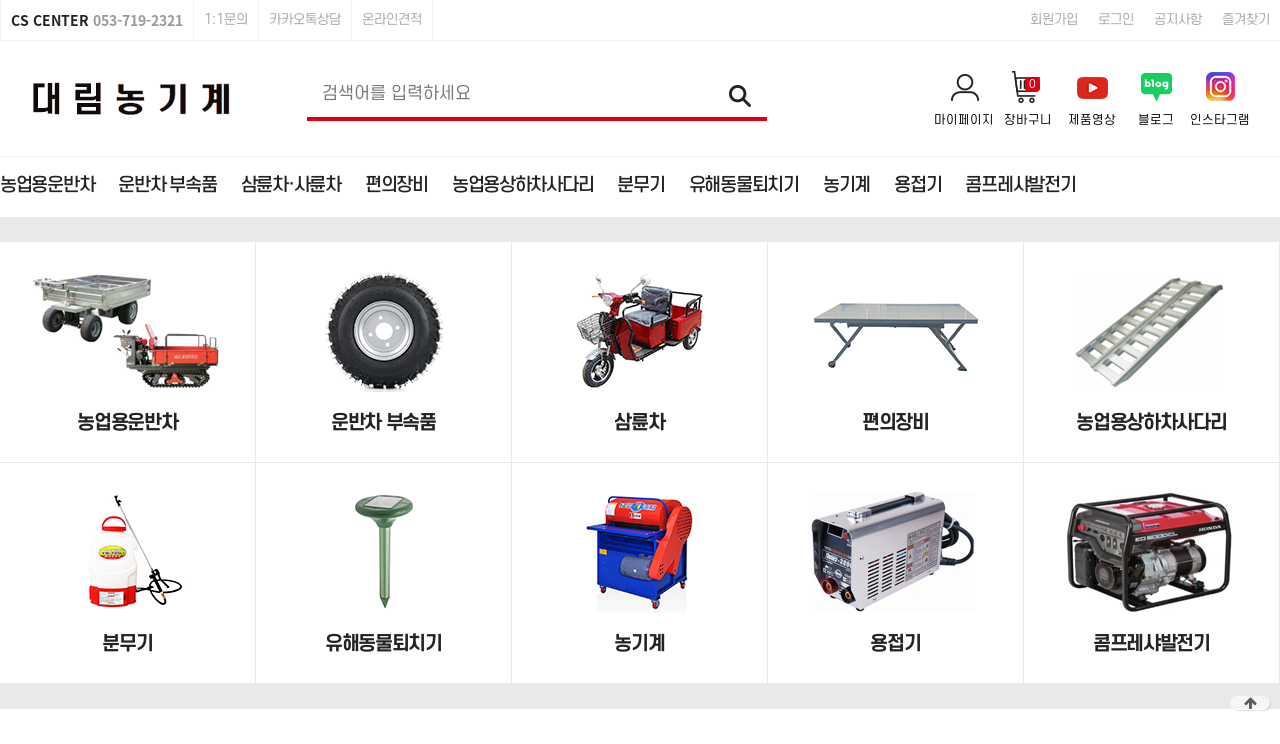

--- FILE ---
content_type: text/html; charset=utf-8
request_url: http://daerim119.com/shop/item.php?it_id=1655794274
body_size: 50571
content:
<style>
#container_title { display: none; }
</style>


<!doctype html>
<html lang="ko">
<head>
<meta charset="utf-8">
<meta name="viewport" content="width=device-width,initial-scale=1.0,minimum-scale=0,maximum-scale=10,user-scalable=yes">
<meta name="HandheldFriendly" content="true">
<meta name="format-detection" content="telephone=no">
<meta http-equiv="X-UA-Compatible" content="IE=edge">
<title>농업용 알루미늄 화훼 운반차[8인치] &gt; 편의장비 | 대림농기계</title>
<link rel="stylesheet" href="http://daerim119.com/theme/cream/css/mobile_shop.css?ver=221026">
<link rel="stylesheet" href="http://daerim119.com/theme/cream/mobile/skin/outlogin/shop_basic/style.css?ver=221026">
<link rel="stylesheet" href="http://daerim119.com/theme/cream/mobile/skin/shop/basic/style.css?ver=221026">
<!--[if lte IE 8]>
<script src="http://daerim119.com/js/html5.js"></script>
<![endif]-->
<script>
// 자바스크립트에서 사용하는 전역변수 선언
var g5_url       = "http://daerim119.com";
var g5_bbs_url   = "http://daerim119.com/bbs";
var g5_is_member = "";
var g5_is_admin  = "";
var g5_is_mobile = "1";
var g5_bo_table  = "";
var g5_sca       = "";
var g5_editor    = "";
var g5_cookie_domain = "";
var g5_theme_shop_url = "http://daerim119.com/theme/cream/shop";

</script>
<script src="http://daerim119.com/js/jquery-1.8.3.min.js"></script>
<script src="http://daerim119.com/js/common.js?ver=221026"></script>
<script src="http://daerim119.com/js/wrest.js?ver=221026"></script>
<script src="http://daerim119.com/js/placeholders.min.js"></script>
<script src="http://daerim119.com/js/jquery.bxslider.js"></script>
<link rel="stylesheet" href="http://daerim119.com/js/font-awesome/css/font-awesome.min.css">
<link rel="stylesheet" href="http://daerim119.com/theme/cream/css/font.css">
<script src="http://daerim119.com/js/modernizr.custom.70111.js"></script>
</head>
<body>



<header id="hd">
    
    <div id="skip_to_container"><a href="#container">본문 바로가기</a></div>

    
    <div id="tnb">
        <h2>회원메뉴</h2>
        <ul>
			<li><a href="http://공성몰.com" class="star" onclick="{window.external.AddFavorite('http://공성몰.com/','공성몰')}">즐겨찾기</a></li>
			<li><a href="http://daerim119.com/bbs/board.php?bo_table=notice">공지사항</a></li>
			
            			<li><a href="http://daerim119.com/bbs/login.php?url=%2Fshop%2Fitem.php%3Fit_id%3D1655794274">로그인</a></li>
            <li><a href="http://daerim119.com/bbs/register.php">회원가입</a></li>
			
            			
            
            <li class="left cs-tit"><span class="fc-B">CS CENTER</span>  053-719-2321</li>
            <li class="left cscenter"><a href="http://daerim119.com/bbs/qalist.php?fm_id=2">1:1문의</a></li>
			<li class="left cscenter kakao"><a href="http://open.kakao.com/o/gVdP0ytc" target="_blank">카카오톡상담</a></li>
			<li class="left cscenter"><a href="/doc/popup.php" onclick="window.open(this.href,'','width=500,height=576, scrollbars=no, top=100, left=100, '); return false;">온라인견적</a></li>
        </ul>
    </div>

    <div id="hd_wr">
        <div id="logo">
			<a href="http://daerim119.com/shop/"><img src="http://daerim119.com/data/common/mobile_logo_img" alt="대림농기계 메인"></a>
		</div>
      
        <form name="frmsearch1" action="http://daerim119.com/shop/search.php" onsubmit="return search_submit(this);">
      <aside id="hd_sch">
          <div class="sch_inner">
             <h2>상품 검색</h2>
             <label for="sch_str" class="sound_only">상품명<strong class="sound_only"> 필수</strong></label>
             <input type="text" name="q" value="" id="sch_str" required class="frm_input-serch" placeholder="검색어를 입력하세요">
             <input type="submit" value="검색" class="btn_submit">
             <button type="button" class="pop_close"><span class="sound_only">검색 </span>닫기</button>
          </div>
      </aside>	 
	   </form>
     
	  <script>
      $(function (){
          var $hd_sch = $("#hd_sch");
          $("#hd_sch_open").click(function(){
             $hd_sch.css("display","block");
          });
          $("#hd_sch .pop_close").click(function(){
             $hd_sch.css("display","none");
          });
      });

      function search_submit(f) {
          if (f.q.value.length < 2) {
             alert("검색어는 두글자 이상 입력하십시오.");
             f.q.select();
             f.q.focus();
             return false;
          }

          return true;
      }

      </script>
	  
	  
	
        
		 <div id="hd_btn">
                <!-- button type="button" id="btn_user" class="btn_icon"><p>마이페이지</p><span class="sound_only">마이페이지</span></button -->
				<a href="http://daerim119.com/shop/mypage.php" id="btn_mypage" class="btn_icon"><p>마이페이지</p><span class="sound_only">마이페이지</span></a>
                <a href="http://daerim119.com/shop/cart.php" id="btn_cartop" class="btn_icon"><p>장바구니</p><span class="sound_only">장바구니</span><span class="cart-count">0</span></a>
				<a href="https://www.youtube.com/channel/UCDUOdIjujLgaplVhG39JQ4A" target="_blank" id="btn_youtube" class="btn_icon"><p>제품영상</p><span class="sound_only">제품영상</span></a>
				<a href="https://blog.naver.com/mds7030" target="_blank" id="btn_blog" class="btn_icon"><p>블로그</p><span class="sound_only">블로그</span></a>
				<a href="https://www.instagram.com/daerim_a_machine/" target="_blank" id="btn_insta" class="btn_icon"><p>인스타그램</p><span class="sound_only">인스타그램</span></a>
			
                <button type="button" id="btn_cate" class="btn_icon"><span class="sound_only">분류열기</span></button>
    
                <div class="ol tnb_con ol_before_wr">
<aside id="ol_before" class="ol">
    <h2>회원로그인</h2>
    <!-- 로그인 전 외부로그인 시작 -->
    <form name="foutlogin" action="http://daerim119.com/bbs/login_check.php" onsubmit="return fhead_submit(this);" method="post" autocomplete="off">
    <button type="button" class="btn_close"><i class="fa fa-times"></i><span class="sound_only">닫기</span></button>
    <fieldset>
        <input type="hidden" name="url" value="%2Fshop%2Fitem.php%3Fit_id%3D1655794274">
        <label for="ol_id" id="ol_idlabel" class="sound_only">회원아이디<strong>필수</strong></label>
        <input type="text" id="ol_id" name="mb_id" required class="required frm_input" maxlength="20" placeholder="아이디">
        <label for="ol_pw" id="ol_pwlabel" class="sound_only">비밀번호<strong>필수</strong></label>
        <input type="password" name="mb_password" id="ol_pw" required class="required frm_input" maxlength="20" placeholder="비밀번호">
        <div id="ol_auto">
            <input type="checkbox" name="auto_login" value="1" id="auto_login">
            <label for="auto_login" id="auto_login_label">자동로그인</label>
        </div>
        <input type="submit" id="ol_submit" value="로그인" class="btn_b02 btn_l">
        <a href="http://daerim119.com/bbs/register.php"" class="btn_b01 btn_join btn_l"><b>회원가입</b></a>

        <div id="ol_svc">
            <a href="http://daerim119.com/bbs/password_lost.php" id="ol_password_lost">회원정보찾기</a>
        </div>

    </fieldset>
    </form>
</aside>
</div>
<script>
$omi = $('#ol_id');
$omp = $('#ol_pw');
$omi_label = $('#ol_idlabel');
$omi_label.addClass('ol_idlabel');
$omp_label = $('#ol_pwlabel');
$omp_label.addClass('ol_pwlabel');

$(function() {

    $("#auto_login").click(function(){
        if ($(this).is(":checked")) {
            if(!confirm("자동로그인을 사용하시면 다음부터 회원아이디와 비밀번호를 입력하실 필요가 없습니다.\n\n공공장소에서는 개인정보가 유출될 수 있으니 사용을 자제하여 주십시오.\n\n자동로그인을 사용하시겠습니까?"))
                return false;
        }
    });
});

function fhead_submit(f)
{
    return true;
}
</script>
<!-- } 로그인 전 아웃로그인 끝 -->

            </div>
        </div>

        <script>
        function search_submit(f) {
            if (f.q.value.length < 2) {
                alert("검색어는 두글자 이상 입력하십시오.");
                f.q.select();
                f.q.focus();
                return false;
            }

            return true;
        }
        </script>
       
   </div>

   <div id="cateTop">
    
<div id="category" class="menu">
    <button type="button" class="menu_close"><i class="fa fa-times" aria-hidden="true"></i><span class="sound_only">카테고리닫기</span></button>

    <div class="menu_wr">
        
     <h2>카테고리</h2>
       <ul class="cate">
            <li>
                <a href="http://daerim119.com/shop/list.php?ca_id=10">농업용운반차</a>
                            </li>
                    <li>
                <a href="http://daerim119.com/shop/list.php?ca_id=30">운반차 부속품</a>
                            </li>
                    <li>
                <a href="http://daerim119.com/shop/list.php?ca_id=a0">삼륜차·사륜차</a>
                            </li>
                    <li>
                <a href="http://daerim119.com/shop/list.php?ca_id=20">편의장비</a>
                            </li>
                    <li>
                <a href="http://daerim119.com/shop/list.php?ca_id=60">농업용상하차사다리</a>
                            </li>
                    <li>
                <a href="http://daerim119.com/shop/list.php?ca_id=40">분무기</a>
                            </li>
                    <li>
                <a href="http://daerim119.com/shop/list.php?ca_id=50">유해동물퇴치기</a>
                            </li>
                    <li>
                <a href="http://daerim119.com/shop/list.php?ca_id=b0">농기계</a>
                            </li>
                    <li>
                <a href="http://daerim119.com/shop/list.php?ca_id=90">용접기</a>
                            </li>
                    <li>
                <a href="http://daerim119.com/shop/list.php?ca_id=80">콤프레샤발전기</a>
                            </li>
        </ul>

    </div>


</div>
<script>
$(function (){

    $("button.sub_ct_toggle").on("click", function() {
        var $this = $(this);
        $sub_ul = $(this).closest("li").children("ul.sub_cate");

        if($sub_ul.size() > 0) {
            var txt = $this.text();

            if($sub_ul.is(":visible")) {
                txt = txt.replace(/닫기$/, "열기");
                $this
                    .removeClass("ct_cl")
                    .text(txt);
            } else {
                txt = txt.replace(/열기$/, "닫기");
                $this
                    .addClass("ct_cl")
                    .text(txt);
            }

            $sub_ul.toggle();
        }
    });


    $(".content li.con").hide();
    $(".content li.con:first").show();   
    $(".cate_tab li a").click(function(){
        $(".cate_tab li a").removeClass("selected");
        $(this).addClass("selected");
        $(".content li.con").hide();
        //$($(this).attr("href")).show();
        $($(this).attr("href")).fadeIn();
    });
     
});
</script>
   </div>

	<div id="cateImg-bg">
		<div class="cateImg">
		<ul>
			<li><a href="/shop/list.php?ca_id=10"><img src="/img/mobile/cateImg01.png"><p>농업용운반차</p></a></li>
			<li><a href="/shop/list.php?ca_id=30"><img src="/img/mobile/cateImg03_221026.png"><p>운반차 부속품</p></a></li>
			<li><a href="/shop/list.php?ca_id=a0"><img src="/img/mobile/cateImg02_221026.png"><p>삼륜차</p></a></li>
			<li><a href="/shop/list.php?ca_id=20"><img src="/img/mobile/cateImg05_221026.png"><p>편의장비</p></a></li>
			<li><a href="/shop/list.php?ca_id=60"><img src="/img/mobile/cateImg06.png"><p>농업용상하차사다리</p></a></li>
			<li><a href="/shop/list.php?ca_id=40"><img src="/img/mobile/cateImg04_221026.png"><p>분무기</p></a></li>
			<li><a href="/shop/list.php?ca_id=50"><img src="/img/mobile/cateImg07_221026.png"><p>유해동물퇴치기</p></a></li>
			<li><a href="/shop/list.php?ca_id=b0"><img src="/img/mobile/cateImg08_221026.png"><p>농기계</p></a></li>
			<li><a href="/shop/list.php?ca_id=90"><img src="/img/mobile/cateImg09.png"><p>용접기</p></a></li>
			<li><a href="/shop/list.php?ca_id=80"><img src="/img/mobile/cateImg08.png"><p>콤프레샤발전기</p></a></li>
		</ul>
		</div>
	</div>

 
        <script>
    $( document ).ready( function() {
        var jbOffset = $( '#hd_wr' ).offset();
        $( window ).scroll( function() {
            if ( $( document ).scrollTop() > jbOffset.top ) {
                $( '#hd_wr' ).addClass( 'fixed' );
            }
            else {
                $( '#hd_wr' ).removeClass( 'fixed' );
            }
        });
    });

    $("#btn_cate").on("click", function() {
        $("#category").show();
    });

    $(".menu_close").on("click", function() {
        $(".menu").hide();
    });
     $(".cate_bg").on("click", function() {
        $(".menu").hide();
    });

     $("#btn_user").on("click", function() {
        $(".ol").show();
    });

     $(".ol .btn_close").on("click", function() {
        $(".ol").hide();
    });

    $("#btn_sch").on("click", function() {
        $("#hd_sch").show();
    });

     $("#hd_sch .btn_close").on("click", function() {
        $("#hd_sch").hide();
    });
   </script>
</header>







   <div id="content">


      <h3 id="container_title" >
         농업용 알루미늄 화훼 운반차[8인치] &gt; 편의장비      </h3>
      <div class="s-inner subContent">

         

   	
 

<div id="sit_hhtml"></div>
<script src="http://daerim119.com/js/shop.js"></script>


<div id="sit">

    

<form name="fitem" action="http://daerim119.com/shop/cartupdate.php" method="post" onsubmit="return fitem_submit(this);">
<input type="hidden" name="it_id[]" value="1655794274">
<input type="hidden" name="sw_direct">
<input type="hidden" name="url">

<div id="sit_ov_wrap">
    <!-- 상품이미지 미리보기 시작 { -->
    <div id="sit_pvi">
        <ul id="sit_pvi_big">
        <li><a href="http://daerim119.com/shop/largeimage.php?it_id=1655794274&amp;no=1" target="_blank" class="popup_item_image"><img src="http://daerim119.com/data/item/1655794274/thumb-7Jq067CY7LCo7JWM66Oo66464qE466Wc7ZmU7Zu87Jq067CY7LCo87J247LmY002_600x600.jpg" width="600" height="600" alt=""></a></li>        </ul>
        <div class="sit_pvi_thumb"><a href="" data-slide-index="0"><img src="http://daerim119.com/data/item/1655794274/thumb-7Jq067CY7LCo7JWM66Oo66464qE466Wc7ZmU7Zu87Jq067CY7LCo87J247LmY002_60x60.jpg" width="60" height="60" alt=""></a></div>        
        <script>
        $(document).ready(function(){
            $('#sit_pvi_big').show().bxSlider({
                speed:800,
                pagerCustom: '.sit_pvi_thumb',
                controls:false,
                auto: false,
                mode: 'fade'
            });
        });
        </script>
    </div>

    <section id="sit_ov" class="2017_renewal_itemform">
        <h2>상품간략정보</h2>
        <div class="sit_ov_wr">

            <strong id="sit_title">농업용 알루미늄 화훼 운반차[8인치]</strong>
            <p id="sit_desc">농업용 알루미늄 화훼 운반차[8인치] 리어카 손수레 다목적 핸드카</p>                        <p id="sit_opt_info">
                상품 선택옵션 0 개, 추가옵션 0 개
            </p>
            
                        <div class="sit_icon_wr"><span class="sct_icon"></span></div>

            <div class="sit_price">
                                                <div class="price_wr price">
                    <strong>판매가격</strong>
                    <span>
                        193,000원                        <input type="hidden" id="it_price" value="193000">
                    </span>
                </div>
                            </div>
            <div class="sit_ov_tbl">
                <table>
      
                <tbody>
                                <tr>
                    <th scope="row">제조사</th>
                    <td>신안산업</td>
                </tr>
                
                                <tr>
                    <th scope="row">원산지</th>
                    <td>기타</td>
                </tr>
                
                                                <tr>
                    <th scope="row">모델</th>
                    <td>화훼 운반차 [8인치]</td>
                </tr>
                                

                
                                <tr>
                    <th scope="row"><label for="disp_point">포인트</label></th>
                    <td>
                        0점                    </td>
                </tr>
                                                <tr>
                    <th>배송비결제</th>
                    <td>주문시 결제</td>
                </tr>
                                                </tbody>
                </table>
            </div>
            <script>
            $(".btn_ist").click(function(){
                $(".sit_ov_tbl table").toggle();
            });
            </script>
        </div>

        <div id="sit_star_sns">

            <!-- a href="javascript:item_wish(document.fitem, '1655794274');" id="sit_btn_wish"><i class="fa fa-heart-o" aria-hidden="true"></i><span class="sound_only"> 위시리스트</span></a -->
            <button type="button" class="btn_sns_share"><i class="fa fa-share-alt" aria-hidden="true"></i><span class="sound_only">sns 공유</span></button>
            <div class="sns_area">
                <a href="https://www.facebook.com/sharer/sharer.php?u=http%3A%2F%2Fdaerim119.com%2Fshop%2Fitem.php%3Fit_id%3D1655794274&amp;p=%EB%86%8D%EC%97%85%EC%9A%A9+%EC%95%8C%EB%A3%A8%EB%AF%B8%EB%8A%84+%ED%99%94%ED%9B%BC+%EC%9A%B4%EB%B0%98%EC%B0%A8%5B8%EC%9D%B8%EC%B9%98%5D+%7C+%EB%8C%80%EB%A6%BC%EB%86%8D%EA%B8%B0%EA%B3%84" class="share-facebook" target="_blank"><img src="http://daerim119.com/theme/cream/mobile/skin/shop/basic/img/facebook.png" alt="페이스북에 공유"></a>                <a href="https://twitter.com/share?url=http%3A%2F%2Fdaerim119.com%2Fshop%2Fitem.php%3Fit_id%3D1655794274&amp;text=%EB%86%8D%EC%97%85%EC%9A%A9+%EC%95%8C%EB%A3%A8%EB%AF%B8%EB%8A%84+%ED%99%94%ED%9B%BC+%EC%9A%B4%EB%B0%98%EC%B0%A8%5B8%EC%9D%B8%EC%B9%98%5D+%7C+%EB%8C%80%EB%A6%BC%EB%86%8D%EA%B8%B0%EA%B3%84" class="share-twitter" target="_blank"><img src="http://daerim119.com/theme/cream/mobile/skin/shop/basic/img/twitter.png" alt="트위터에 공유"></a>                <a href="https://plus.google.com/share?url=http%3A%2F%2Fdaerim119.com%2Fshop%2Fitem.php%3Fit_id%3D1655794274" class="share-googleplus" target="_blank"><img src="http://daerim119.com/theme/cream/mobile/skin/shop/basic/img/gplus.png" alt="구글플러스에 공유"></a>                                 
                <a href="javascript:popup_item_recommend('1655794274');" id="sit_btn_rec"><i class="fa fa-envelope-o" aria-hidden="true"></i><span class="sound_only">추천하기</span></a>
            </div>
        </div>

        <script>
        $(".btn_sns_share").click(function(){
            $(".sns_area").show();
        });
        $(document).mouseup(function (e){
            var container = $(".sns_area");
            if( container.has(e.target).length === 0)
            container.hide();
        });
        </script>

         <section id="sit_buy">
        <h2> 구매기능</h2>
        <button type="button" class="btn_close">닫기</button>
        <div class="buy_wr">
            
            
                        <div id="sit_sel_option">
                            <ul id="sit_opt_added">
                    <li class="sit_opt_list">
                        <input type="hidden" name="io_type[1655794274][]" value="0">
                        <input type="hidden" name="io_id[1655794274][]" value="">
                        <input type="hidden" name="io_value[1655794274][]" value="농업용 알루미늄 화훼 운반차[8인치]">
                        <input type="hidden" class="io_price" value="0">
                        <input type="hidden" class="io_stock" value="99999">
                        <div class="opt_name">
                            <span class="sit_opt_subj">농업용 알루미늄 화훼 운반차[8인치]</span>
                        </div>
                        <div class="opt_count">
                            <label for="ct_qty_11" class="sound_only">수량</label>
                           <button type="button" class="sit_qty_minus"><i class="fa fa-minus" aria-hidden="true"></i><span class="sound_only">감소</span></button>
                            <input type="text" name="ct_qty[1655794274][]" value="1" id="ct_qty_11" class="num_input" size="5">
                            <button type="button" class="sit_qty_plus"><i class="fa fa-plus" aria-hidden="true"></i><span class="sound_only">증가</span></button>
                            <span class="sit_opt_prc">+0원</span>
                        </div>
                    </li>
                </ul>
                <script>
                $(function() {
                    price_calculate();
                });
                </script>
                        </div>

            <div id="sit_tot_price"></div>
            
            
            <div id="sit_ov_btn">
                				<a href="javascript:item_wish(document.fitem, '1655794274');" id="sit_btn_wish"  class="btn_b011">위시리스트</a>
				<button type="submit" onclick="document.pressed=this.value;" value="장바구니" id="sit_btn_cart" class="btn_b01">장바구니</button>
                <button type="submit" onclick="document.pressed=this.value;" value="바로구매" id="sit_btn_buy" class="btn_b02">바로구매</button>
                                
                            </div>
        </div>
    </section>

    </section>

    <div id="sit_buy_op"><button type="button" id="buy_op_btn" class="btn_b02">구매하기</button></div>
   
    <script>

    $(document).ready(function(){
        $("#buy_op_btn").click(function(){
            $("#sit_buy").slideToggle();
        });
        $("#sit_buy .btn_close").click(function(){
            $("#sit_buy").slideToggle();
        });
    });
    </script>
</div>

<!-- 다른 상품 보기 시작 { -->
<div id="sit_siblings">
    <span class="sound_only">이 분류에 등록된 다른 상품이 없습니다.</span></div>
<!-- } 다른 상품 보기 끝 -->








<div id="sit_tab">
    <ul class="tab_tit">
        <li><button type="button" rel="#sit_inf" class="selected">상품정보</button></li>
        <li><button type="button" rel="#sit_use">사용후기</button></li>
        <li><button type="button" rel="#sit_qa">상품문의</button></li>
        <li><button type="button" rel="#sit_dvex">배송/교환</button></li>
		  <li><button type="button" rel="#sit_aaa">관련상품</button></li>
    </ul>
    <ul class="tab_con">

        <!-- 상품 정보 시작 { -->
        <li id="sit_inf">
            <h2 class="contents_tit"><span>상품 정보</span></h2>

                        <h3>상품 상세설명</h3>
            <div id="sit_inf_explan">
                <p style="text-align:center;" align="center"><img src="https://shop-phinf.pstatic.net/20210224_122/16141419879243XyGN_JPEG/%EB%8C%80%EB%A6%BC%EB%86%8D%EA%B8%B0%EA%B3%84_%EC%8A%A4%EB%A7%88%ED%8A%B8%EC%8A%A4%ED%86%A0%EC%96%B4_%EB%A9%94%EC%9D%B81%EB%B2%88.jpg?type=w860" alt="" class="se-image-resource" width="860" style="font-family:'Malgun Gothic';font-size:medium;" /></p><p style="text-align:center;" align="center"><b style="color:rgb(0,78,34);font-family:'Malgun Gothic';font-size:medium;"><br /></b></p><p style="text-align:center;" align="center"><b style="color:rgb(0,78,34);font-family:'Malgun Gothic';font-size:medium;"><span style="font-size:24pt;">알루미늄 손수레</span></b> </p><div class="se-component se-quotation se-l-quotation_corner" style="font-family:'Malgun Gothic';font-size:medium;"><div class="se-component-content"><div class="se-drop-indicator"><div class="se-section se-section-quotation se-l-quotation_corner se-section-align-center __se-unit se-is-selected se-is-block-selected"><div class="se-quotation-container"><div class="se-module se-module-text __se-unit se-quote"><p class="se-text-paragraph se-text-paragraph-align-center" style="text-align:center;line-height:1.8;"><span class="se-ff-nanumbarungothic se-fs28 __se-node" style="font-size:18pt;"><b>화훼 운반차</b></span><span class="se-ff-nanumbarungothic se-fs24 __se-node" style="font-size:18pt;"><b>[8인치]</b></span></p><p class="se-text-paragraph se-text-paragraph-align-center" style="text-align:center;line-height:1.8;"><br /></p><p class="se-text-paragraph se-text-paragraph-align-center" style="text-align:center;line-height:1.8;"><img src="https://shop-phinf.pstatic.net/20210224_289/1614141906064z4ghQ_JPEG/%EC%9A%B4%EB%B0%98%EC%B0%A8%EC%95%8C%EB%A3%A8%EB%AF%B8%EB%8A%84_4%EB%A5%9C_%ED%99%94%ED%9B%BC_%EC%9A%B4%EB%B0%98%EC%B0%A88%EC%9D%B8%EC%B9%98001.jpg?type=w860" alt="" class="se-image-resource" width="860" /></p><p class="se-text-paragraph se-text-paragraph-align-center" style="text-align:center;line-height:1.8;"><br /></p><p class="se-text-paragraph se-text-paragraph-align-center" style="text-align:center;line-height:1.8;">알루미화훼 운반차입니다.</p></div></div></div></div></div></div><div class="se-component se-text se-l-default" style="font-family:'Malgun Gothic';font-size:medium;"><div class="se-component-content"><div class="se-drop-indicator"><div class="se-section se-section-text se-l-default se-is-focused"><div class="se-module se-module-text __se-unit"><p class="se-text-paragraph se-text-paragraph-align-center" style="text-align:center;line-height:1.8;" align="center"><span class="se-ff-nanumgothic se-fs19 __se-node">조그마한 화분들을 옮길수 있게 설계 되었습니다.</span></p><p class="se-text-paragraph se-text-paragraph-align-center" style="text-align:center;line-height:1.8;" align="center"><span class="se-ff-nanumgothic se-fs19 __se-node">가이드가 움직여 올리고 내리기가 가능하고 쉬우며</span></p><p class="se-text-paragraph se-text-paragraph-align-center" style="text-align:center;line-height:1.8;" align="center"><span class="se-ff-nanumgothic se-fs19 __se-node">우레탄 바퀴를 사용하여 펑크가 나지 않는편이라 반영구적 입니다.</span></p><p class="se-text-paragraph se-text-paragraph-align-center" style="text-align:center;line-height:1.8;" align="center"><br /></p><p class="se-text-paragraph se-text-paragraph-align-center" style="text-align:center;line-height:1.8;" align="center"><span class="se-ff-nanumgothic se-fs19 __se-node"><img src="http://www.daerim119.com/data/editor/2206/79098a42e2f9a9aa6ba24f911d478a5d_1655795868_5097.jpg" title="79098a42e2f9a9aa6ba24f911d478a5d_1655795868_5097.jpg" alt="79098a42e2f9a9aa6ba24f911d478a5d_1655795868_5097.jpg" /><br style="clear:both;" /><br style="clear:both;" /><br /></span></p><p class="se-text-paragraph se-text-paragraph-align-center" style="text-align:center;line-height:1.8;" align="center"><br /></p><p class="se-text-paragraph se-text-paragraph-align-center" style="text-align:center;line-height:1.8;" align="center">알루미늄 소재로 가볍고 강한 재질로 내구도가 훌륭하며</p></div></div></div></div></div><div class="se-component se-text se-l-default" style="font-family:'Malgun Gothic';font-size:medium;"><div class="se-component-content"><div class="se-drop-indicator"><div class="se-section se-section-text se-l-default se-is-focused"><div class="se-module se-module-text __se-unit"><p class="se-text-paragraph se-text-paragraph-align-center" style="text-align:center;line-height:1.8;" align="center"><span class="se-ff-nanumgothic se-fs19 __se-node">알루미늄으로 만들어져서 부식이 거의 없어 반영구적으로 사용가능합니다.</span></p><p class="se-text-paragraph se-text-paragraph-align-center" style="text-align:center;line-height:1.8;" align="center"><i style="color:rgb(116,0,96);"><b><br /></b></i></p><p class="se-text-paragraph se-text-paragraph-align-center" style="text-align:center;line-height:1.8;" align="center"><i style="color:rgb(116,0,96);"><b><span style="font-size:24pt;">적 재 기 준</span></b></i></p><p class="se-text-paragraph se-text-paragraph-align-center" style="text-align:center;line-height:1.8;" align="center"><i style="color:rgb(116,0,96);"><b><span style="font-size:24pt;"><br /></span></b></i></p><p class="se-text-paragraph se-text-paragraph-align-center" style="text-align:center;line-height:1.8;" align="center"><img src="http://www.daerim119.com/data/editor/2206/79098a42e2f9a9aa6ba24f911d478a5d_1655795868_3328.jpg" title="79098a42e2f9a9aa6ba24f911d478a5d_1655795868_3328.jpg" alt="79098a42e2f9a9aa6ba24f911d478a5d_1655795868_3328.jpg" /><i style="color:rgb(116,0,96);"><b><span style="font-size:24pt;"><br /></span></b></i></p><p class="se-text-paragraph se-text-paragraph-align-center" style="text-align:center;line-height:1.8;" align="center"><br /></p><p class="se-text-paragraph se-text-paragraph-align-center" style="text-align:center;line-height:1.8;" align="center">농업용 손수레나 리어카등은 농수산물 운반박스를 기준으로 봅니다.</p></div></div></div></div></div><div class="se-component se-text se-l-default" style="font-family:'Malgun Gothic';font-size:medium;"><div class="se-component-content"><div class="se-drop-indicator"><div class="se-section se-section-text se-l-default se-is-focused"><div class="se-module se-module-text __se-unit"><p class="se-text-paragraph se-text-paragraph-align-center" style="text-align:center;line-height:1.8;" align="center"><span class="se-ff-nanumgothic se-fs19 __se-node">SAB1=1박스 SAB2=2박스 SAB4=4박스</span></p><p class="se-text-paragraph se-text-paragraph-align-center" style="text-align:center;line-height:1.8;" align="center"><span class="se-ff-nanumgothic se-fs19 __se-node">저희 손수레 제품들은 B뒤에 나오는 숫자로 몇개의 박스를 실을수 있는지 확인 가능하답니다.</span></p><p class="se-text-paragraph se-text-paragraph-align-center" style="text-align:center;line-height:1.8;" align="center"><i style="color:rgb(116,0,96);"><b><br /></b></i></p><p class="se-text-paragraph se-text-paragraph-align-center" style="text-align:center;line-height:1.8;" align="center"><i style="color:rgb(116,0,96);"><b><span style="font-size:24pt;">바퀴 갯수에 따른 장점</span></b></i></p><p class="se-text-paragraph se-text-paragraph-align-center" style="text-align:center;line-height:1.8;" align="center"><i style="color:rgb(116,0,96);"><b><span style="font-size:24pt;"><br /></span></b></i></p><p class="se-text-paragraph se-text-paragraph-align-center" style="text-align:center;line-height:1.8;" align="center"><i style="color:rgb(116,0,96);"><b><img src="http://www.daerim119.com/data/editor/2206/79098a42e2f9a9aa6ba24f911d478a5d_1655794970_6983.jpg" title="79098a42e2f9a9aa6ba24f911d478a5d_1655794970_6983.jpg" alt="79098a42e2f9a9aa6ba24f911d478a5d_1655794970_6983.jpg" /><br style="clear:both;" /><br /></b></i></p><p class="se-text-paragraph se-text-paragraph-align-center" style="text-align:center;line-height:1.8;" align="center"><i style="color:rgb(116,0,96);"><b><br /></b></i></p><p class="se-text-paragraph se-text-paragraph-align-center" style="text-align:center;line-height:1.8;" align="center"><i style="color:rgb(116,0,96);"><b><span style="font-size:24pt;">바 퀴 의 종 류</span></b></i></p><p class="se-text-paragraph se-text-paragraph-align-center" style="text-align:center;line-height:1.8;" align="center"><i style="color:rgb(116,0,96);"><b><span style="font-size:24pt;"><br /></span></b></i></p><p class="se-text-paragraph se-text-paragraph-align-center" style="text-align:center;line-height:1.8;" align="center"><i style="color:rgb(116,0,96);"><b><br /></b></i></p><p class="se-text-paragraph se-text-paragraph-align-center" style="text-align:center;line-height:1.8;" align="center"><i style="color:rgb(116,0,96);"><b><img src="http://www.daerim119.com/data/editor/2206/79098a42e2f9a9aa6ba24f911d478a5d_1655794966_262.jpg" title="79098a42e2f9a9aa6ba24f911d478a5d_1655794966_262.jpg" alt="79098a42e2f9a9aa6ba24f911d478a5d_1655794966_262.jpg" /></b></i></p><p class="se-text-paragraph se-text-paragraph-align-center" style="text-align:center;line-height:1.8;" align="center">손수레와 리어카의 경우 에어바퀴가 기본 장착되서 나갑니다.</p></div></div></div></div></div><div class="se-component se-text se-l-default" style="font-family:'Malgun Gothic';font-size:medium;"><div class="se-component-content"><div class="se-drop-indicator"><div class="se-section se-section-text se-l-default se-is-focused"><div class="se-module se-module-text __se-unit"><p class="se-text-paragraph se-text-paragraph-align-center" style="text-align:center;line-height:1.8;" align="center"><span class="se-ff-nanumgothic se-fs19 __se-node">에어바퀴의 경우 쿠션감이 있어 울퉁불퉁한 길에도 잘 굴러가지만 바퀴가 잘터지는 단점이 있습니다.</span></p><p class="se-text-paragraph se-text-paragraph-align-center" style="text-align:center;line-height:1.8;" align="center"><span class="se-ff-nanumgothic se-fs19 __se-node"><br /></span></p><p class="se-text-paragraph se-text-paragraph-align-center" style="text-align:center;line-height:1.8;" align="center"><span class="se-ff-nanumgothic se-fs24 __se-node"><br /></span></p><p class="se-text-paragraph se-text-paragraph-align-center" style="text-align:center;line-height:1.8;" align="center"><span class="se-ff-nanumgothic se-fs24 __se-node" style="color:rgb(0,158,37);font-size:18pt;">대림농기계</span><span class="se-ff-nanumgothic se-fs24 __se-node" style="font-size:18pt;">는 언제나 고객을 생각하며 나아가겠습니다.</span></p></div></div></div></div></div><div class="se-component se-text se-l-default" style="font-family:'Malgun Gothic';font-size:medium;"><div class="se-component-content"><div class="se-drop-indicator"><div class="se-section se-section-text se-l-default se-is-focused"><div class="se-module se-module-text __se-unit"><p class="se-text-paragraph se-text-paragraph-align-center" style="text-align:center;line-height:1.8;" align="center"><span class="se-ff-nanumgothic se-fs24 __se-node" style="font-size:18pt;">궁금하신 사항은 아래의 번호로 연락주시면</span></p><p class="se-text-paragraph se-text-paragraph-align-center" style="text-align:center;line-height:1.8;" align="center"><span class="se-ff-nanumgothic se-fs24 __se-node" style="font-size:18pt;">친절상담 약속하겠습니다.</span></p><p class="se-text-paragraph se-text-paragraph-align-center" style="text-align:center;line-height:1.8;" align="center"><br /></p><p class="se-text-paragraph se-text-paragraph-align-center" style="text-align:center;line-height:1.8;" align="center"><img src="http://www.daerim119.com/data/editor/2206/79098a42e2f9a9aa6ba24f911d478a5d_1655796635_6155.jpg" title="79098a42e2f9a9aa6ba24f911d478a5d_1655796635_6155.jpg" alt="79098a42e2f9a9aa6ba24f911d478a5d_1655796635_6155.jpg" /> </p></div></div></div></div></div>            </div>
            
			<!-- 상품정보고시 
                        <h3>상품 정보 고시</h3>
            <table id="sit_inf_open">
            <tbody>
                        <tr>
                <th scope="row">제품소재</th>
                <td>상품페이지 참고</td>
            </tr>
                        <tr>
                <th scope="row">색상</th>
                <td>상품페이지 참고</td>
            </tr>
                        <tr>
                <th scope="row">치수</th>
                <td>상품페이지 참고</td>
            </tr>
                        <tr>
                <th scope="row">제조자</th>
                <td>상품페이지 참고</td>
            </tr>
                        <tr>
                <th scope="row">세탁방법 및 취급시 주의사항</th>
                <td>상품페이지 참고</td>
            </tr>
                        <tr>
                <th scope="row">제조연월</th>
                <td>상품페이지 참고</td>
            </tr>
                        <tr>
                <th scope="row">품질보증기준</th>
                <td>상품페이지 참고</td>
            </tr>
                        <tr>
                <th scope="row">A/S 책임자와 전화번호</th>
                <td>상품페이지 참고</td>
            </tr>
                        </tbody>
            </table>
            <!-- 상품정보고시 end -->
           <!-- 상품정보고시
		   			상품정보고시 -->
		


        </li>
        <!-- 사용후기 시작 { -->
        <li id="sit_use">
            <h2 class="sound_only">사용후기</h2>

            <div id="itemuse">
<script src="http://daerim119.com/js/viewimageresize.js"></script>

<!-- 상품 사용후기 시작 { -->
<div id="sit_use_list">

    <p class="sit_empty">사용후기가 없습니다.</p></div>

<div id="sit_use_wbtn">
    <a href="http://daerim119.com/shop/itemuseform.php?it_id=1655794274" class="qa_wr btn_b02 itemuse_form btn_m" onclick="return false;">사용후기 쓰기<span class="sound_only"> 새 창</span></a>
    <a href="http://daerim119.com/shop/itemuselist.php" id="itemuse_list" class="btn_b01 btn btn_m">더보기</a>
</div>


<script>
$(function(){
    $(".itemuse_form").click(function(){
        window.open(this.href, "itemuse_form", "width=810,height=680,scrollbars=1");
        return false;
    });

    $(".itemuse_delete").click(function(){
        if (confirm("정말 삭제 하시겠습니까?\n\n삭제후에는 되돌릴수 없습니다.")) {
            return true;
        } else {
            return false;
        }
    });

    $(".sit_use_li_title").click(function(){
        var $con = $(this).siblings(".sit_use_con");
        if($con.is(":visible")) {
            $con.slideUp();
        } else {
            $(".sit_use_con:visible").hide();
            $con.slideDown(
                function() {
                    // 이미지 리사이즈
                    $con.viewimageresize2();
                }
            );
        }
    });

    $(".pg_page").click(function(){
        $("#itemuse").load($(this).attr("href"));
        return false;
    });

    $("a#itemuse_list").on("click", function() {
        window.opener.location.href = this.href;
        self.close();
        return false;
    });
});
</script>
<!-- } 상품 사용후기 끝 --></div>
        </li>
        <!-- } 사용후기 끝 -->

        <!-- 상품문의 시작 { -->
        <li id="sit_qa">
            <h2 class="sound_only">상품문의</h2>

            <div id="itemqa">
<script src="http://daerim119.com/js/viewimageresize.js"></script>

<!-- 상품문의 목록 시작 { -->
<div id="sit_qa_list">

    <p class="sit_empty">상품문의가 없습니다.</p></div>
<div id="sit_qa_wbtn">
    <a href="http://daerim119.com/shop/itemqaform.php?it_id=1655794274" class="itemqa_form btn_b02  btn_m">상품문의 쓰기<span class="sound_only"> 새 창</span></a>
    <a href="http://daerim119.com/shop/itemqalist.php" id="itemqa_list" class="btn_b01 btn_m">더보기</a>
</div>



<script>
$(function(){
    $(".itemqa_form").click(function(){
        window.open(this.href, "itemqa_form", "width=810,height=680,scrollbars=1");
        return false;
    });

    $(".itemqa_delete").click(function(){
        return confirm("정말 삭제 하시겠습니까?\n\n삭제후에는 되돌릴수 없습니다.");
    });

    $(".sit_qa_li_title").click(function(){
        var $con = $(this).siblings(".sit_qa_con");
        if($con.is(":visible")) {
            $con.slideUp();
        } else {
            $(".sit_qa_con:visible").hide();
            $con.slideDown(
                function() {
                    // 이미지 리사이즈
                    $con.viewimageresize2();
                }
            );
        }
    });

    $(".qa_page").click(function(){
        $("#itemqa").load($(this).attr("href"));
        return false;
    });

    $("a#itemqa_list").on("click", function() {
        window.opener.location.href = this.href;
        self.close();
        return false;
    });
});
</script>
<!-- } 상품문의 목록 끝 --></div>
        </li>
        <!-- } 상품문의 끝 -->

                <!-- 배송정보 시작 { -->
        <li id="sit_dvex">
            <h2>배송/교환정보</h2>
            <div id="sit_dvr">
                <h3>배송정보</h3>

                배송 안내 입력전입니다.            </div>
            <!-- } 배송정보 끝 -->
            

                        <!-- 교환/반품 시작 { -->
            <div id="sit_ex">
                <h3>교환/반품</h3>

                교환/반품 안내 입력전입니다.            </div>
            <!-- } 교환/반품 끝 -->
                    </li>
		<li id="sit_aaa">

<!-- 관련상품 시작 { -->
<section id="sit_rel">
  
    <div class="sct_wrap">
        
<script src="http://daerim119.com/js/jquery.fancylist.js"></script>

<!-- 상품진열 10 시작 { -->
<p class="sct_noitem">등록된 관련상품이 없습니다.</p>
<!-- } 상품진열 10 끝 -->
    </div>
</section>
<!-- } 관련상품 끝 -->

		</li>
    </ul>
</div>
<script>
$(function (){
    $(".tab_con>li").hide();
    $(".tab_con>li:first").show();   
    $(".tab_tit li button").click(function(){
        $(".tab_tit li button").removeClass("selected");
        $(this).addClass("selected");
        $(".tab_con>li").hide();
        $($(this).attr("rel")).show();
    });
});
</script>
</form>


<script>
$(window).bind("pageshow", function(event) {
    if (event.originalEvent.persisted) {
        document.location.reload();
    }
});

$(function(){
  
    // 상품이미지 크게보기
    $(".popup_item_image").click(function() {
        var url = $(this).attr("href");
        var top = 10;
        var left = 10;
        var opt = 'scrollbars=yes,top='+top+',left='+left;
        popup_window(url, "largeimage", opt);

        return false;
    });
});


// 상품보관
function item_wish(f, it_id)
{
    f.url.value = "http://daerim119.com/shop/wishupdate.php?it_id="+it_id;
    f.action = "http://daerim119.com/shop/wishupdate.php";
    f.submit();
}

// 추천메일
function popup_item_recommend(it_id)
{
    if (!g5_is_member)
    {
        if (confirm("회원만 추천하실 수 있습니다."))
            document.location.href = "http://daerim119.com/bbs/login.php?url=http%3A%2F%2Fdaerim119.com%2Fshop%2Fitem.php%3Fit_id%3D1655794274";
    }
    else
    {
        url = "http://daerim119.com/shop/itemrecommend.php?it_id=" + it_id;
        opt = "scrollbars=yes,width=616,height=420,top=10,left=10";
        popup_window(url, "itemrecommend", opt);
    }
}

// 재입고SMS 알림
function popup_stocksms(it_id)
{
    url = "http://daerim119.com/shop/itemstocksms.php?it_id=" + it_id;
    opt = "scrollbars=yes,width=616,height=420,top=10,left=10";
    popup_window(url, "itemstocksms", opt);
}

function fsubmit_check(f)
{
    // 판매가격이 0 보다 작다면
    if (document.getElementById("it_price").value < 0) {
        alert("전화로 문의해 주시면 감사하겠습니다.");
        return false;
    }

    if($(".sit_opt_list").size() < 1) {
        alert("상품의 선택옵션을 선택해 주십시오.");
        return false;
    }

    var val, io_type, result = true;
    var sum_qty = 0;
    var min_qty = parseInt(1);
    var max_qty = parseInt(0);
    var $el_type = $("input[name^=io_type]");

    $("input[name^=ct_qty]").each(function(index) {
        val = $(this).val();

        if(val.length < 1) {
            alert("수량을 입력해 주십시오.");
            result = false;
            return false;
        }

        if(val.replace(/[0-9]/g, "").length > 0) {
            alert("수량은 숫자로 입력해 주십시오.");
            result = false;
            return false;
        }

        if(parseInt(val.replace(/[^0-9]/g, "")) < 1) {
            alert("수량은 1이상 입력해 주십시오.");
            result = false;
            return false;
        }

        io_type = $el_type.eq(index).val();
        if(io_type == "0")
            sum_qty += parseInt(val);
    });

    if(!result) {
        return false;
    }

    if(min_qty > 0 && sum_qty < min_qty) {
        alert("선택옵션 개수 총합 "+number_format(String(min_qty))+"개 이상 주문해 주십시오.");
        return false;
    }

    if(max_qty > 0 && sum_qty > max_qty) {
        alert("선택옵션 개수 총합 "+number_format(String(max_qty))+"개 이하로 주문해 주십시오.");
        return false;
    }

    return true;
}

// 바로구매, 장바구니 폼 전송
function fitem_submit(f)
{
    f.action = "http://daerim119.com/shop/cartupdate.php";
    f.target = "";

    if (document.pressed == "장바구니") {
        f.sw_direct.value = 0;
    } else { // 바로구매
        f.sw_direct.value = 1;
    }

    // 판매가격이 0 보다 작다면
    if (document.getElementById("it_price").value < 0) {
        alert("전화로 문의해 주시면 감사하겠습니다.");
        return false;
    }

    if($(".sit_opt_list").size() < 1) {
        alert("상품의 선택옵션을 선택해 주십시오.");
        return false;
    }

    var val, io_type, result = true;
    var sum_qty = 0;
    var min_qty = parseInt(1);
    var max_qty = parseInt(0);
    var $el_type = $("input[name^=io_type]");

    $("input[name^=ct_qty]").each(function(index) {
        val = $(this).val();

        if(val.length < 1) {
            alert("수량을 입력해 주십시오.");
            result = false;
            return false;
        }

        if(val.replace(/[0-9]/g, "").length > 0) {
            alert("수량은 숫자로 입력해 주십시오.");
            result = false;
            return false;
        }

        if(parseInt(val.replace(/[^0-9]/g, "")) < 1) {
            alert("수량은 1이상 입력해 주십시오.");
            result = false;
            return false;
        }

        io_type = $el_type.eq(index).val();
        if(io_type == "0")
            sum_qty += parseInt(val);
    });

    if(!result) {
        return false;
    }

    if(min_qty > 0 && sum_qty < min_qty) {
        alert("선택옵션 개수 총합 "+number_format(String(min_qty))+"개 이상 주문해 주십시오.");
        return false;
    }

    if(max_qty > 0 && sum_qty > max_qty) {
        alert("선택옵션 개수 총합 "+number_format(String(max_qty))+"개 이하로 주문해 주십시오.");
        return false;
    }

    return true;
}

$("#container").removeClass("container").addClass("view-container");

</script>
<script src="http://daerim119.com/js/shop.override.js"></script>
</div>

</div><!-- container End -->


<div id="ft-part1">
	<div class="ft-cscenter ft-inner">
		 <ul>
             <li>
			 <iframe width="100%" src="https://www.youtube.com/embed/HnaEFe7T3ks" frameborder="0" allow="accelerometer; autoplay; encrypted-media; gyroscope; picture-in-picture" allowfullscreen></iframe>
            </li>
             <li>    
				<h3 class="ft-tit">고객센터</h3>
				<p class="tel">053.719.2321</p>
				<p class="t2">FAX : 053.719.2312 </p>
				<div class="time">
					<dl>
						<dt>평일</dt><dd>오전 09:00 ~ 오후 05:00</dd>
					</dl>
					<dl>
						<dt>점심시간</dt><dd>오후 12:00 ~ 오후 01:00</dd>
					</dl>
					<dl>
						<dt>휴무</dt><dd>일요일·공휴일</dd>
					</dl>
				</div>
            </li>
			 <li> 
				<h3 class="ft-tit">입금계좌안내</h3>
				<p class="t2"><img src="/img/ft-bank1.png" class="bank-img">302-1867-7868-81</p>
				<p class="name">예금주 : 장종호[대림농기계]</p>
				<p class="tip"><img src="/img/tip-icon.png"><span class="fc-R"><b>주문 전 꼭 참고해 주세요.</b></span></p>
				<p>주문자와 입금자 성함이 다를 경우 꼭 연락 부탁드립니다.<br>주문을 하신 후 입금하시기 바랍니다.</p>
            </li>
        </ul>
	</div>
</div>

<div id="ft-part2">
	<div class="ft_company ft-inner">		
		<a href="http://daerim119.com/bbs/content.php?co_id=company">회사소개</a>
		<a href="http://daerim119.com/bbs/content.php?co_id=provision">이용약관</a>				
		<a href="http://daerim119.com/bbs/content.php?co_id=privacy">개인정보취급방침</a>
		<a href="http://kko.to/9vHn7G9Do" target="_blank">찾아오시는 길</a>
				
	</div>
</div>

 <a href="#" id="ft_to_top"><i class="fa fa-arrow-up" aria-hidden="true"></i><span class="sound_only">상단으로</span></a>

<div id="ft-part3">
	<div class="ft-info ft-inner">
		   <h2 class="ft-logo"><a href="http://daerim119.com/shop/"><img src="http://daerim119.com/data/common/mobile_logo_img2" alt="대림농기계 메인"></a></h2>
					<p>
					<span>대표자명: 장종호</span>
					<span>본사 : 경상북도 경산시 하양읍 가마실길 50</span>
					<span>공장 : 대구 달성군 구지면 국가산단대로 49길 181 </span>
					<span>대표전화 : 053-719-2321</span>
					<span>팩스번호 : 053-719-2312</span><br>
					<span>사업자 등록번호 : 766-49-00356</span>
					<span>통신판매업신고번호 : 2017-대구달서-0577</span>
					<span>개인정보 보호책임자 : 박민수</span>
										</p>
					 <div class="ft_copy">Copyright &copy; 2020 대림농기계. All Rights Reserved. </div>
	</div>
</div>




<script src="http://daerim119.com/js/sns.js"></script>



<!-- ie6,7에서 사이드뷰가 게시판 목록에서 아래 사이드뷰에 가려지는 현상 수정 -->
<!--[if lte IE 7]>
<script>
$(function() {
    var $sv_use = $(".sv_use");
    var count = $sv_use.length;

    $sv_use.each(function() {
        $(this).css("z-index", count);
        $(this).css("position", "relative");
        count = count - 1;
    });
});
</script>
<![endif]-->

</body>
</html>


--- FILE ---
content_type: text/css
request_url: http://daerim119.com/theme/cream/css/mobile_shop.css?ver=221026
body_size: 76298
content:
@charset "utf-8";



/* 초기화 */
html {overflow-y:scroll;height:100%;min-width:320px}
body {margin:0;padding:0;font-size:14px;height:100%;font-family:'S-CoreDream', 'Noto Sans KR', AppleSDGothicNeo-Regular,'Malgun Gothic','맑은 고딕',dotum,'돋움',sans-serif;}
html, h1, h2, h3, h4, h5, h6, form, fieldset, img {margin:0;padding:0;border:0}
h1, h2, h3, h4, h5, h6 {font-size:1em}
article, aside, details, figcaption, figure, footer, header, hgroup, menu, nav, section {display:block}
legend {position:absolute;font-size:0;line-height:0;text-indent:-9999em;overflow:hidden}
input, button {margin:0;padding:0;font-size:1em;font-family:'S-CoreDream','Noto Sans KR', AppleSDGothicNeo-Regular,'Malgun Gothic','맑은 고딕',dotum,'돋움',sans-serif;}
button, input[type=submit] {cursor:pointer}
input[type=text], input[type=password], input[type=image], button {font-size:1em;-webkit-appearance:none}
textarea, select,button {font-size:1em;font-family:'S-CoreDream', 'Noto Sans KR', AppleSDGothicNeo-Regular,'Malgun Gothic','맑은 고딕',dotum,'돋움',sans-serif;}
table { font-size:inherit; border-collapse:separate /*collapse*/; border-spacing:0; table-layout:fixed; }
th, td { word-wrap:break-word; word-break:break-all;font-weight:normal }
@media all and (max-width:976px) {
	body{font-size:13px}
}
@media all and (max-width:568px) {
	body{font-size:11px; }
}


textarea {border-radius:0;-webkit-appearance:none}
select {margin:0;background:none}
p {margin:0;padding:0;word-break:break-all}
hr {display:none}
pre {overflow-x:scroll;font-size:1.1em}
a {color:#000;text-decoration:none}
ul,li,dl,dt,dd{padding:0;margin:0}
ul{list-style:none;}
img{vertical-align:top;max-width:100%;height:auto}


*, :after, :before {
    -webkit-box-sizing: border-box;
    -moz-box-sizing: border-box;
    box-sizing: border-box;
}

.fc-B {color:#232323;}


input {-webkit-border-radius:0;-webkit-appearance:none;}
input[type=checkbox] {-webkit-appearance:checkbox;} 

/* 팝업레이어 */
#hd_pop {z-index:1000;position:relative;margin:0 auto;width:100%;height:0px}
#hd_pop h2 {position:absolute;font-size:0;text-indent:-9999em;line-height:0;overflow:hidden}
.hd_pops {position:absolute;border:1px solid #e9e9e9;background:#fff}
.hd_pops_con {}
.hd_pops img{max-width:100%;height:auto}
.hd_pops_footer {padding:10px 0;background:#000;color:#fff;text-align:right}
.hd_pops_footer button {margin-right:5px;padding:5px 10px;border:0;background:#393939;color:#fff}




/* 상단 레이아웃 */
#hd {}
#hd h1 {position:absolute;font-size:0;text-indent:-9999em;line-height:0;overflow:hidden}

#hd_menu{border-bottom:1px solid #e6eaed}
#hd_menu ul{margin:0 auto;max-width:1400px}
#hd_menu ul:after {display:block;visibility:hidden;clear:both;content:""}
#hd_menu li{float:left;line-height:45px;font-size:0.923em;margin:0 8px}
#hd_menu li a{color:#aeb4bf}
#hd_menu li a:hover{color:#000}
#hd_menu .hd_menu_right{float:right}

#tnb{border-bottom:1px solid #f2f2f2; }
#tnb h2 {position:absolute;font-size:0;text-indent:-9999em;line-height:0;overflow:hidden}
#tnb ul{margin:0 auto;max-width:1400px}
#tnb ul:after {display:block;visibility:hidden;clear:both;content:""}
#tnb li{float:right; line-height:40px; padding:0 10px;}
#tnb .left{float:left;  color:#999; border-left:1px solid #f2f2f2;}
#tnb .left:last-child{border-right:1px solid #f2f2f2;}
#tnb .cs-tit {font-family: 'Noto Sans KR'; font-size:1em; font-weight:700;}
#tnb a{display:block;  font-size:0.929em; color:#a6a6a6; font-weight:400}


#hd_wr {margin:0 auto;max-width:1400px;padding:30px 0; position:relative; overflow:hidden;
-webkit-transition: all 0.30s ease-in-out;
-moz-transition: all 0.30s ease-in-out;
-ms-transition: all 0.30s ease-in-out;
-o-transition: all 0.30s ease-in-out; }
#hd_wr:after {display:block;visibility:hidden;clear:both;content:""}
#logo{text-align:left; float:left; }
#logo img{vertical-align:middle;height:55px;width:auto}
@media all and (max-width:1399px) {
	#hd_wr {padding:30px;}
}
@media all and (max-width:969px) {
	#logo img{height:50px;}
}

/*검색바 */
#hd_sch {display:block;float:left; z-index:10; position:absolute; left:29%;
-webkit-transition: all 0.30s ease-in-out;
-moz-transition: all 0.30s ease-in-out;
-ms-transition: all 0.30s ease-in-out;
-o-transition: all 0.30s ease-in-out; }
}
#hd_sch h2 {position:absolute;font-size:0;text-indent:-9999em;line-height:0;overflow:hidden}
#hd_sch_open{display:none;}
#hd_sch .pop_close{display:none;}
#hd_sch .sch_inner{ position:relative;}
#hd_sch .sch_inner h2 {position:absolute;font-size:0;text-indent:-9999em;line-height:0;overflow:hidden}
#hd_sch .frm_input-serch{background:none;border-bottom:4px solid #de0011; height:50px; padding:0 50px 0 15px; width:460px;
										font-size: 1.2em; box-sizing: border-box;  }
#hd_sch .frm_input-serch:focus {outline:0;}
#hd_sch .btn_submit{background:url('/img/ico_search.png') no-repeat 50% 50%;
width:55px;height:50px;position:absolute;top:0;right:0; font-size:0; }
@media all and (max-width:1399px) {
	#hd_sch {left:24%;}
}
@media all and (max-width:1100px) {
	#hd_sch {left:30%;}
	#hd_sch .frm_input-serch{ padding:0 50px 0 15px; width:320px; }
}
@media all and (max-width:969px) {
   #hd_sch { padding-top:0.5vw; margin-left:1em; left:25%;}
   #hd_sch .frm_input-serch {width:230px;  height: 40px; font-size: 1.0em;}
   #hd_sch .btn_submit { height: 40px; }
}
@media all and (max-width:799px) {
	#hd_sch { display: none; }
}






#ppl_word{color:#232323;margin-top:60px;line-height:20px; font-size:0.98em; margin-left:28%; }
#ppl_word:after {display:block;visibility:hidden;clear:both;content:""}
#ppl_word h3 {padding:0 8px;margin-right:5px;background:#232323;color:#fff;display:inline-block;font-weight:500;border-radius:5px}
#ppl_word ol{float:left;padding:0;margin:0}
#ppl_word li{display:inline-block;list-style:none; border-right:1px solid #e8e8e8;}
#ppl_word li:last-child {border-right:0;}
#ppl_word li a{display:block;padding: 0 10px;color:#555;border-radius:5px;font-weight:500;opacity:0.8}
#ppl_word li a:hover{opacity:1}
@media all and (max-width:1650px) {
	#ppl_word{margin-left:16%; }
}
@media all and (max-width:969px) {
	#ppl_word{display:none;}
}



#hd_btn {float:right}
#hd_btn button.btn_icon{height:33px;line-height:32px;width:70px;background-color:transparent;border:0;vertical-align:top}
#hd_btn p {font-size:0.857em; padding-top:2.3em;}
#hd_btn a.btn_icon{display:inline-block;height:32px;width:60px;text-align:center;vertical-align:top; padding-top:1em;}
#btn_cartop{position:relative;background:url('../img/mobile/icon-cart.png') no-repeat 50% 50%}
#btn_cartop .cart-count{position:absolute;bottom:11px;right:18px;font-size:11px;color:#fff; padding:1px 4px; background:#de0011; border-radius:4px;}

#btn_mypage{background:url('../img/mobile/icon-user.png') no-repeat 50% 50%}
#btn_youtube {background:url('../img/mobile/btn_youtube.png') no-repeat 50% 50%}
#btn_blog {background:url('../img/mobile/btn_blog.png') no-repeat 50% 50%}
#btn_insta {background:url('../img/mobile/btn_insta.png') no-repeat 50% 50%}
#btn_sch{background:url('../img/mobile/icon-search.png') no-repeat 50% 50%}
#btn_cate{background:url('../img/mobile/icon-menu.png') no-repeat 50% 50%}

.hd_admin{position:fixed;bottom:10px;left:10px;z-index:999}
.hd_admin a{padding:0 20px;display:inline-block;;line-height:40px;background:#d12323;z-index:999;color:#fff}
.hd_admin a:hover{background:#ff0000}

@media (max-width: 969px){    
    #logo{float:left;margin:0}
    #hd_wr{padding:15px}
    #hd_menu{display:none} 
    #hd_btn{top:10px}
	#hd_btn a.btn_icon{width:50px;text-align:center;vertical-align:top}
	#hd_btn p {font-size:0.75em; }
	#btn_cartop .cart-count{right:10px;font-size:10px;}

}

@media (max-width: 639px){
	#tnb a{font-size:0.85em; }
    #logo img{height:35px;}
    #hd_btn {top:10px;}
    #hd_btn .btn_icon{background-size:25px}  
	#hd_btn button.btn_icon{height:45px;line-height:45px;width:40px;}
	#hd_btn a.btn_icon{line-height:25px;height:25px;width:48px;text-align:center;vertical-align:top}
	#hd_btn p {letter-spacing:-0.05em; padding-top:1em;}
    #btn_cartop .cart-count{display:none}
  
}

@media (max-width: 500px){
	#tnb li{line-height:30px; padding:0 5px;}
	#tnb .cs-tit {font-size:0.8em; }
	#tnb li.cscenter {display:none;}
	#tnb li.cscenter.kakao {display:block; border-right:1px solid #f2f2f2; font-family: 'Noto Sans KR'; font-size:1em; color:#232323;font-weight:700 !important;}
	#tnb a{font-size:0.7em; }
    #logo img{vertical-align:middle;height:25px; margin-top:5px; width:auto}
    #hd_btn .btn_icon{background-size:18px}  
	#hd_btn button.btn_icon{height:35px;line-height:35px;width:40px;}
	#hd_btn a.btn_icon{line-height:25px;height:25px;width:48px;text-align:center;vertical-align:top}
	#hd_btn p {font-size:0.6em;letter-spacing:-0.05em; padding-top:0.5em;}
}
@media (max-width: 400px){
	#hd_btn a.btn_icon{width:35px;}
}

/*카테고리*/
#cateTop {border-top:1px solid #f2f2f2; }
#cateTop .menu_wr {width:100%; max-width:1400px;left:0; margin:0 auto; /* text-align:center; */ line-height:60px}
#cateTop .menu_wr li {display:inline-block; /*padding: 0 30px;*/ padding-right: 25px; font-size:1.286em; font-weight:500;line-height:55px; letter-spacing:-0.07em;}
#cateTop .menu_wr li a{color:#232323}
@media (max-width: 1400px){
	#cateTop .menu_wr li {padding-right: 20px;}
}
@media (max-width: 1155px){
	#cateTop .menu_wr li {padding-right: 20px; font-size:1.1em;}
}

.menu_wr h2 {position:absolute;font-size:0;text-indent:-9999em;line-height:0;overflow:hidden}


  @media (min-width: 970px){
    #btn_cate{display:none}

    .btn_login .btn_ol{width:auto;vertical-align:top}
    .btn_login .btn_ol .txt{color:#717989;display:inline-block;margin-left:5px}
    .btn_login{float:right;line-height:45px}
    .btn_login a{padding:0 10px;display:inline-block;position:relative;color:#717583;}
    .btn_login a:before{position:absolute;top:50%;left:0;content:'';background:#e3e3e3;width:1px;height:15px;margin-top:-7px}
    .btn_login button{background:0;padding:0 10px;border:0;color:#717583;outline:none;height:45px;line-height: 45px;}
    .btn_login img{ width:30px;height:30px;border-radius:50px;margin-right:5px;margin-top:7px;vertical-align:top}
    .menu{display:block !important}
    .menu:after {display:block;visibility:hidden;clear:both;content:""}
    .menu .menu_close{display:none}

    .menu_wr li button{border:0;width:15px;height:65px;overflow:hidden;border:0;background:url(../img/mobile/btn_menu.png) no-repeat 50% 50%;text-indent:-9999px;opacity:0.3}
    .sub_cate{display:none;position:absolute;top:60px; padding:10px 0 ; z-index:99;
    ; background:#fff;min-width:100px;border:1px solid #e7e7e9}
    .sub_cate a{display:block }
    .menu_wr li:hover .sub_cate1{display: block}

    .sub_cate1 li{display:block;font-size:13px;font-weight:300;line-height:40px;padding:0 15px;color:#727280}
    .sub_cate1 li:hover{color:#000;background:#f3f3f3}
    .sub_cate button{display:none}
    .sub_cate2{display:none !important}
 }
 @media (max-width: 969px){
    .menu {display:none;overflow-y:auto;position:fixed;top:0;left:0;height:100%;width:300px;background:#fff;z-index:99999;text-align:left;
    -webkit-box-shadow:0 2px 15px rgba(0,0,0,0.2);
    -moz-box-shadow: 0 2px 15px rgba(0,0,0,0.2);
    box-shadow: 0 2px 15px rgba(0,0,0,0.2)}

    .btn_login{background:#fff;padding:0 10px}
    .btn_login .btn_ol{line-height:55px;height:55px;border:0;background:none;color:#717989;padding:0 10px;position:relative}
    .btn_login a:before{position:absolute;top:50%;left:0;content:'';background:#e3e3e3;width:1px;height:15px;margin-top:-7px}

    .menu .menu_close {width:100%;height:55px;background:none;color:#aaa;font-size:16px;border:0;z-index:199999;text-align:right;;padding-right:20px}
    .menu .menu_close:hover{color:#000}

	#cateTop {border-top:0; border-bottom:1px solid #f2f2f2;}



	#cateTop .menu_wr { line-height:45px}
	#cateTop .menu_wr li { position:relative;z-index:99999;line-height:45px; padding: 0 60px;  font-size:1.1em;}
    .menu_wr li button{position:absolute;top:0;right:0;background:url;border:0;width:45px;height:45px;overflow:hidden;border:0;background:url(../img/mobile/gnb_bg.png) no-repeat 50% 50%;text-indent:-9999px}
    .menu_wr li button.ct_cl{background:url(../img/mobile/gnb_bg2.png) no-repeat 50% 50%}

    .sub_cate{display:none;background:#fff;font-size:0.923em;}                                                       
    .sub_cate a{padding-left:30px}
    .sub_cate1{padding-left:10px}
    .sub_cate li:hover{position:relative;}
    .sub_cate2 a{padding-left:40px;background-position:31px 17px}
    .sub_cate3 a{padding-left:50px;background-position:41px 17px}
    .sub_cate4 a{padding-left:60px;background-position:51px 17px}
 }




/*이미지카테고리 */
#cateImg-bg {width:100%; background:#e9e9e9;}
.cateImg {width:100%; max-width:1400px; margin:0 auto; padding:1.8em 0; }
.cateImg ul {overflow:hidden;}
.cateImg ul li {float:left; width:20%; text-align:center; padding:2em;   background:#fff; border-right:1px solid #e9e9e9; border-bottom:1px solid #e9e9e9; box-sizing:border-box;}
.cateImg ul li:hover img {transform:scale(1.05);
									-webkit-transform:scale(1.05);
									-moz-transform:scale(1.05);
									-o-transform:scale(1.05);
									}
.cateImg ul li a {display:block; width:100%; /*height:100%;*/ color:#232323; ;transition:all 0.5s; }
.cateImg ul li a:hover {color:#de0011;  }
.cateImg ul li img { transition:all 0.3s;}

.cateImg ul li p {font-size:1.357em;  padding-top:20px; font-weight:600; line-height:1.2em;  letter-spacing:-0.07em;}
@media (max-width: 1100px){
	.cateImg ul li {padding:1.5em;}
	.cateImg ul li p {font-size:1.2em; }
}
 
 
 @media (max-width: 969px){
	 /* #cateImg-bg {display:none;} */ 
	 .cateImg ul li {width:33.3333%; }
	 .cateImg ul li p {font-size:1.1em;  }
	.cateImg ul li:last-child {display:none; }
 }
 @media (max-width: 520px){
	 /* #cateImg-bg {display:none;} */ 
	 .cateImg {width:95%; max-width:1400px; margin:0 auto; padding:0.8em 0; }
	 .cateImg ul li {padding:1em;}
	 .cateImg ul li p {font-size:0.85em;    padding-top:10px; }
	 .cateImg ul li {height:15vh}
 }



/*메인 배너 */
#mBanner {width:1400px; margin:0 auto; overflow:hidden; padding-top:3%;}
#mBanner .mbn { float: left; width: 800px; height: 500px;}
#mBanner .link { float: left; width: 566px; padding-top:1.5em;}
#mBanner .link > div { width: calc(100% - 50px); margin: 0 0 0 50px;
                                background-color:#fff; background-position: 90% center; background-repeat: no-repeat; }
 @media (max-width:1399px) {
	#mBanner {width:98%; }
	#mBanner .mbn { width: 60%;}
	#mBanner .link { width: 40%;  }
	#mBanner .link > div { width: calc(100% - 30px); margin: 0 0 0 30px;}
 }
 @media (max-width:1265px) {
	#mBanner {width:100%; }
	#mBanner .mbn {width:100%;  height: auto;}
	#mBanner .link { width:100%; padding:3% ;  }
	#mBanner .link > div { width:50%; height: auto;  float: left; margin: 0;}
	#mBanner .link > div:first-child {  width:50%; padding-right:5em; }
}
 @media (max-width:1099px) {
	#mBanner .link > div {  height: auto;  float: left; margin: 0;}
	#mBanner .link > div:first-child {  padding-right:3em; }
}
 @media (max-width:969px) {
	#mBanner {margin:0; overflow:hidden; }

	#mBanner .link > div:first-child {  width:100%;  padding-right:0; }
	.mBcs {display:none;}
}
 @media (max-width:769px) {
 }

 @media (max-width:480px) {
	#mBanner .link { margin-top: 5px;}
	#mBanner .link > div {  width: 100%; height: auto; margin: 5px 0 0 0; background-size: 10% auto }
}



#notice { border-bottom:3px solid #f8f8f8;}
.tit {overflow: hidden; padding-bottom:15px ; }
.tit h3 { float: left;  }
.tit h3 a {  font-size:1.4em; font-weight:600; color:#232323; }

#notice ul {height:180px;}
#notice ul li { font-size: 1.1em; margin-bottom: 0.6em; letter-spacing:-0.05em; position:relative; padding-left:15px; }
#notice ul li:before { content:''; width:3px; height:3px; background:#ddd; position:absolute; top:50%; left:3px}
#notice ul li a { color:#686868; }
#notice ul li a span { float: right; color:#989898; }

#csinfo {float:left; letter-spacing:-0.05em; padding:3em 4em 0 0;}
#csinfo .tel {font-size:2.2em; line-height:1.2em;  color:#de0011; font-weight:700; }
#csinfo .t2 {font-size:1.4em; font-weight:700;}
#csinfo .mtime {padding-top:0.9em;}
#csinfo .mtime dl {font-size:1.0em; color:#555; overflow:hidden; line-height:1.2em; padding:3px 0;}
#csinfo .mtime dl dt {float:left; width:20%;}

#bankinfo { padding-top:3em; }
#bankinfo ul li p.t2,
#bankinfo ul li p.name { font-size:1.1em; color:#232323;  letter-spacing:-0.05em;  font-weight:500; }
#bankinfo ul li p.t2 span { font-size:1.33em; color:#0e5ea8; font-weight:700;  }
#bankinfo ul li p.tip { padding:2em 0 0.5em 0; }
#bankinfo ul li p { font-size:0.98em; color:#555;  line-height:1.5em; letter-spacing:-0.08em;}
#bankinfo ul li p img {vertical-align:middle; padding-right:10px;}
 @media (max-width:1399px) {
	 #csinfo {float:left; letter-spacing:-0.05em; padding:3em 2em 0 0;}
	 #bankinfo ul li p { font-size:0.9em; }
 }
 @media (max-width:1265px) {
	#notice {border-bottom:0;}	
	#csinfo {padding:0 5em 0 0;}
	#bankinfo { padding-top:0; }
 }
 @media (max-width:1099px) {
	#csinfo {padding:0 3em 0 0;}
 }

 @media (max-width:969px) {
	#notice ul {height:auto;}
 }
 @media (max-width:639px) {
	#notice ul li { font-size: 0.9em;}	
	#notice ul li:before {  top:42%; }
 }
 @media (max-width:400px) {
	#notice ul li { font-size: 0.85em;  padding-left:10px;}	
	#notice ul li:before {  top:30%; }
 }




/* 중간 레이아웃 */
#container_title {padding: 2em 0 1em 0; font-size:2.8em; color:#232323;  letter-spacing:-0.07em;text-align:center;background:#fff;margin-bottom:0;}
#container_title span{display:block;margin:0 auto;max-width:1400px;padding:0 20px}
.idx_c{margin:0 auto;max-width:1400px;}
.idx_c:after {display:block;visibility:hidden;clear:both;content:""}
@media (max-width: 1399px){
  .idx_c{margin:0 auto; width:95%; }
}


.box{background:#fff;
-webkit-box-shadow: 0 2px 5px rgba(0,0,0,0.07);
-moz-box-shadow: 0 2px 5px rgba(0,0,0,0.07);
box-shadow: 0 2px 5px rgba(0,0,0,0.07)}

.container{margin:0 auto 40px;max-width:1400px}
#container.idx-container{padding: 0 }
.view-container #container_title{display:none}

@media (max-width: 969px){
    #container_title{font-size:1em;padding:20px 0}
}

/*메인*/

#idx_review{background:#f8f9fa;text-align:center;padding:60px 0}
#idx_review h2{ text-align: center; font-size: 1.5em;margin: 0 0 20px;}
.review{max-width:1400px;margin:0 auto;}
.review .rv_li{margin:20px;background:#fff;opacity:0.5; position:relative;padding:40px;text-align:left;
-webkit-box-shadow:  0 1px 2px rgba(0, 0, 0, .1);
-moz-box-shadow:  0 1px 2px rgba(0, 0, 0, .1);
box-shadow:  0 1px 2px rgba(0, 0, 0, .1);}
.review .rv_li:hover {
-webkit-box-shadow:0 5px 10px rgba(0, 0, 0, .15);
-moz-box-shadow:0 5px 10px rgba(0, 0, 0, .15);
box-shadow:0 5px 10px rgba(0, 0, 0, .15);}
.review .slick-active{opacity:1}
.review .rv_hd{position:relative;padding-left:70px;line-height:25px;margin-bottom:20px}
.review .prd_img{position:absolute;top:0;left:0;}
.review .prd_img img{border-radius:50px}
.review .rv_tit{display:block;font-size:1.077em;font-weight:600}
.review .rv_prd{color:#717989}          
.review p{line-height:1.7em;min-height:80px}

.idx_prd33:after {display:block;visibility:hidden;clear:both;content:""} 
.idx_prd33 .sct_wrap{float:left;width:33.333%;} 

.slick-dots{text-align:center;margin:20px 0}
.slick-dots li{display:inline-block;margin:5px;}
.slick-dots li button{border:0;background:#fff;text-indent:-999px;overflow:hidden;width:12px;height:12px; border-radius:12px;opacity:0.3}
.slick-dots .slick-active button{opacity:1;}
 

 @media (max-width:969px){
    #idx_tab{padding:10px}
    #idx_tab .tabs{position:relative}
    #idx_tab .tabs{position:relative;width:100%;margin-bottom:20px;text-align:center}
    #idx_tab .tabs li{display:inline-block;margin:0 10px 10px}
    #idx_tab .sct_wrap {margin:10px 0}
     .idx_prd33 .sct_wrap{width:100%;margin: 0}

}
 @media (max-width:639px){
     #idx_review{padding:80px 0}
     .review .rv_li{margin:8px}

 }
/* 내용관리 */
.ctt_admin {margin:0 5px;text-align:right}
#ctt header h1 {position:absolute;font-size:0;line-height:0;overflow:hidden}
#ctt_con {padding:10px 0}
.ctt_img {text-align:center}








/* 하단 레이아웃 */

#ft-part1 {background:#f9f9f9; padding:3.8em 0}

.ft-inner {max-width:1400px;margin:0 auto; }


.ft-cscenter {}
.ft-cscenter ul {overflow:hidden;}
.ft-cscenter ul li {float:left; height:247px; width:33.3333%; padding-left:3em;}
.ft-cscenter ul li:first-child {padding-left:0; padding-right:2em;  }
.ft-cscenter ul li:last-child {border-left:1px solid #ddd;}
.ft-cscenter ul li iframe {height:100%}

.ft-tit {font-size:1.55em; font-weight:500;  letter-spacing:-0.05em; padding:18px 0;}
.ft-cscenter ul li p.tel {font-size:2.6em; font-weight:600; color:#de0011; line-height:1.2em}
.ft-cscenter ul li p.t2 { font-size:1.55em; color:#232323;  letter-spacing:-0.05em;  font-weight:700; }
.ft-cscenter ul li p.name { font-size:1.15em; color:#555;  font-weight:700; padding:5px 0;}
.ft-cscenter ul li p.tip { font-size:1.0em; padding:2em 0 0.5em 0; }
.ft-cscenter ul li p { font-size:1.0em; color:#555;  line-height:1.5em;}
.ft-cscenter ul li p img {vertical-align:middle; padding-right:10px;}

.time {padding-top:1.3em; background:url(/img/ft-cscenter-bg.png) no-repeat; background-position: 90% 95%;}
.time dl {font-size:1.12em; color:#555; overflow:hidden; line-height:1.2em; padding:3px 0;}
.time dl dt {float:left; width:20%;}
@media (max-width: 1399px){
	.ft-inner {margin:0 auto; width:95%; }
}
 @media (max-width:1199px){
	.ft-cscenter ul li { height:20vw; padding-left:2em;}
	.ft-cscenter ul li:first-child { padding-right:0;  }
	.ft-cscenter ul li p { font-size:0.9em; }

	.ft-tit {font-size:1.35em; padding:13px 0;}
	.ft-cscenter ul li p.tel {font-size:2.4em; }
	.ft-cscenter ul li p.t2 { font-size:1.55em; }
	.ft-cscenter ul li p.name { font-size:1.3em;}
	.ft-cscenter ul li p.tip { padding:1em 0 0.5em 0; }

	.time {padding-top:1.0em; background-size:18%;}
	.time dl {font-size:1.0em; color:#555; overflow:hidden; line-height:1.2em; padding:3px 0;}
 }
  @media (max-width:1050px){
	 .ft-cscenter ul li {height:auto;  padding-left:2em; margin-top:2em;}
	 .ft-cscenter ul li:nth-child(1) {height:50vw; width:100%;}
	 .ft-cscenter ul li:nth-child(2) {width:45%;}
	 .ft-cscenter ul li:nth-child(3) {width:55%; }
	
 }
 @media (max-width:699px){
	.ft-cscenter ul li p { font-size:0.7em; }

	.ft-tit {font-size:1.2em; padding:10px 0;}
	.ft-cscenter ul li { padding-left:1em; }
	.ft-cscenter ul li p.tel {font-size:2.0em; }
	.ft-cscenter ul li p.t2 { font-size:1.3em; }
	.ft-cscenter ul li p.name { font-size:1em;}
	.ft-cscenter ul li p.tip { padding:0.8em 0 0.5em 0; }
	.bank-img {width:13%}
	.time {padding-top:0.8em; background-size:13%;}
	.time dl {font-size:0.8em;}
	.time dl dt {width:25%;}
 }
  @media (max-width:500px){
	
	 .ft-cscenter ul li {height:auto;  padding-left:0.5em; margin-top:0; }
	 .ft-cscenter ul li:last-child {border-left:0;}
	 .ft-cscenter ul li:nth-child(1) {height:50vw; width:100%;}
	 .ft-cscenter ul li:nth-child(2) {width:100%; padding-bottom:2em; border-bottom:2px solid #f5f5f5; margin-top:1em;}
	 .ft-cscenter ul li:nth-child(3) {width:100%; margin-top:1em;}
	 .time dl dt {width:20%;}
 }

#ft-part2 {padding:25px 0; }
.ft_company{margin:0 auto;max-width:1400px; text-align:left; ;font-weight:500}
.ft_company:after {display:block;visibility:hidden;clear:both;content:""}
.ft_company a{display:inline-block; font-size:1.067em; margin-right:40px;color:#555;}


#ft-part3 {background:#212121; color:#555; padding:30px 0}
.ft-logo {display:none}
.ft-info p {padding-top:20px; font-size:1.0em; font-weight:500; }
.ft-info p span {padding-right:20px;}
.ft_copy {font-size:0.9em; padding-top:5px; color:#3e3e3e; }

  @media (max-width: 1399px){
	.ft_company, .ft-info {width:96%;}
 }

 @media (max-width: 1050px){
	.ft_company a{font-size:0.98em; margin-right:20px;}
	.ft-info p {font-size:0.9em; font-weight:500; }
	.ft_copy {font-size:0.8em; }
 }
 @media (max-width: 500px){
	 #ft-part2 {padding:15px 0;}
	 .ft-logo {float:none;  margin-left:0;}

	.ft_company a{font-size:0.8em; margin-right:10px;}
	.ft-info h2 {width:20%; }
	.ft-info p {font-size:0.7em; font-weight:500; }
	.ft-info p span {padding-right:10px;}
	.ft-info br {display:none;}
	.ft_copy {font-size:0.7em; }
 }





.ft_wr .ft_box{float:left;width:25%;text-align:left;padding:0 20px}
.ft_wr .ft_box h2{;margin-bottom:15px}
.ft_wr .ft_box strong{display:block;color:#000;margin-bottom:20px;font-size:1.5em}
.ft_wr .ft_box p{color:#9f9f9f;font-weight:300;line-height:1.7em;font-size:0.923em}
.ft_wr .ft_box p span{display:inline-block;margin-right:8px;}
.ft_wr .ft_info{width:50%}

.ft_wr1{background:#f9f9f9}
.ft_wr2{background:#212121}



#ft_to_top{position:fixed;bottom:10px;right:10px;width:40px;line-height:40px;background:#fff;opacity:0.6;text-align:center;border-radius:30px;
-webkit-box-shadow:1px 1px 1px rgba(0,0,0,0.2);        
-moz-box-shadow: 1px 1px 1px rgba(0,0,0,0.2);
box-shadow: 1px 1px 1px rgba(0,0,0,0.2);
-webkit-transition: all 0.30s ease-in-out;
-moz-transition: all 0.30s ease-in-out;
-ms-transition: all 0.30s ease-in-out;
-o-transition: all 0.30s ease-in-out;}
#ft_to_top:hover{opacity:1;
-webkit-box-shadow:1px 1px 15px rgba(0,0,0,0.09);        
-moz-box-shadow: 1px 1px 15px rgba(0,0,0,0.09);
box-shadow: 1px 1px 15px rgba(0,0,0,0.09)}

@media (max-width: 969px){
    .ft_wr {padding: 20px}
    .ft_wr .ft_box{width:100%;padding:40px 0}
    #ft_company{text-align:center}
    .ft_copy{float:none;margin-top:10px}
}

 @media (max-width:639px){
   .ft_wr .ft_box{padding:20px 0}
   .ft_wr .ft_box h2{margin-bottom:10px}
   .ft_wr .ft_box strong{margin-bottom:10px}

 }
/* 목록 바로가기 */
.sanchor {margin:0 0 5px;padding:0}
.sanchor:after {display:block;visibility:hidden;clear:both;content:""}
.sanchor li {float:left;list-style:none;width:25%;border-top:2px solid #000;text-align:center;  overflow: hidden;  white-space: nowrap;letter-spacing:0.2em;font-size:0.93em}
.sanchor a {display:block;padding:10px;border-left:1px solid #ededed;border-bottom:1px solid #ededed;background:#fcfcfc;text-decoration:none;color:#484848}
.sanchor a:focus, .sanchor a:hover {background:#eee;text-decoration:none}
.sanchor a.sanchor_on {background:#fff;text-decoration:none;border-bottom:1px solid #fff;}

/* ####### 쇼핑몰 컨텐츠 ####### */

.st_bg{display: inline-block;width: 1px;height: 10px;margin: 0 10px;background: #e2e1e0;vertical-align: -1px;}
#listtype{margin:10px;}

#sod_chk {padding:0 15px 0;}
.sod_list {padding:0 0px 10px;}
.sod_list .sod_li {background:#fff;border: 1px solid #e7e8ef;}
.sod_list .li_name{;line-height:1.3em;padding: 10px 10px;font-size:1.083em}
.sod_list .li_op_wr{position:relative;margin:10px;padding-left:90px;min-height:80px}
.sod_list .total_img{position:absolute;top:0;left:0}
.sod_list .mod_options{padding: 0 7px;border: 1px solid #38b2b9;color: #38b2b9;background: #fff;height: 23px;line-height: 21px;margin: 5px 0 0;}
.sod_list .li_prqty{margin:10px 10px ;border-top:1px solid #dcdcdc;padding:10px 0 0}
.sod_list .li_prqty:after {display:block;visibility:hidden;clear:both;content:''}
.sod_list .li_prqty_sp{float:left;width:50%;display:block;line-height:20px;padding:0 7px;text-align :right;}
.sod_list .li_prqty_sp span{float:left}
.sod_list .prqty_sc,.sod_list .prqty_price{border-right:1px solid #dcdcdc}
.sod_list .total_price{background:#f5f5f5;border:1px solid #e2e2e2;display:block;clear:both;margin:10px;text-align:right;padding:5px 10px;line-height:20px}
.sod_list .total_price span{float:left}
.sod_list .total_price strong{font-size:1.25em;color:#7d8dff}
.sod_opt li {padding-left: 10px;background: url('../img/bullet.gif') no-repeat 3px 50%;color: #777;margin: 10px 0;line-height: 1.3em;}

#sit_opt_added {margin:0;padding:0;border-bottom:0;list-style:none}
#sit_opt_added li {padding:15px 0;border-bottom:1px solid #eee;margin:0 0 2px;position:relative}
#sit_opt_added li .opt_name{line-height:18px;padding:0 0 10px}
#sit_opt_added li .opt_count{}
#sit_opt_added li .opt_count:after {display:block;visibility:hidden;clear:both;content:""}
#sit_opt_added button {float:left;width:30px;height:30px;border:1px solid #e1e1e1;background:#fff;color:#aaa;font-size:0.92em}
#sit_opt_added button:hover{color:#000}
#sit_opt_added .num_input {float:left;border:0;height:30px;width:40px;border-top:1px solid #e1e1e1;border-bottom:1px solid #e1e1e1;text-align:center;color:#333;}
#sit_opt_added .num_input:focus{background:#fffafa;color:#f05858}
#sit_opt_added .sit_opt_del{background:#f3f3f3;color:#aaa;border:0;margin-left:3px}
#sit_opt_added .sit_opt_prc{float:right;display:block;padding:0 3px;text-align:right;line-height:30px;font-weight:bold}

#sit_opt_added .sit_opt_prc{float:right;display:block;padding:0 3px;text-align:right;line-height:30px;font-weight:bold;}

/* 장바구니 */
#mod_option_frm{position:fixed;top:50%;left:50%;background:#fff;width:300px;max-height:300px;margin-left:-150px;margin-top:-150px;overflow-y:auto;z-index:99;border-radius:0 0 3px 3px;
-webkit-box-shadow:1px 5px 15px rgba(0,0,0,0.4);
-moz-box-shadow:1px 5px 15px rgba(0,0,0,0.4);
box-shadow: 1px 5px 15px rgba(0,0,0,0.4);}
#mod_option_frm h2{height:45px;line-height:45px;font-size:1.167em;border-bottom: 1px solid #f1f1f1;padding:0 15px}
#mod_option_frm  #sit_sel_option{border-top:1px solid #eee;margin:20px }
#mod_option_frm #sit_tot_price{margin:15px 20px;line-height:30px;text-align:right }
#mod_option_frm #sit_sel_option ul{border:0 }
#mod_option_frm h3{margin: 0 0 10px;color:#5772d5;}
#mod_option_frm .option_wr {margin:15px ; }
#mod_option_frm .option_wr label{margin: 0 0 5px;display:block}
#mod_option_frm .option_wr select{width:100%; border: 1px solid #d9d9d9;margin: 0 0 5px;}
#mod_option_frm .btn_confirm{margin:20px ; }
#mod_option_frm .btn_confirm .btn_submit{height:40px;font-weight:bold;width:100%;}
#mod_option_frm .btn_confirm .btn_close{position:absolute;top:0;right:0;width:45px;height:45px;border:0;background:none;color:#999;font-size:1.25em}

#sod_bsk{padding:20px 0 0;}
#sod_bsk:after {display:block;visibility:hidden;clear:both;content:''}
#sod_bsk .btn_del_wr{margin:10px }
#sod_bsk .btn_del_wr .btn01{height:30px}
#sod_bsk .sod_ta_wr{background:#fff;padding:0;}
#sod_bsk .go_shopping{margin: 10px;}
#sod_bsk .go_shopping .btn_b01{line-height:43px;font-size:1.167em;font-weight:bold;width:100%;text-align:center;display:block}
#m_sod_bsk_tot{padding:15px;background:#f3f3f3}
#sod_bsk #m_sod_bsk_tot  {background:none;padding:0}
#m_sod_bsk_tot:after{display:block;visibility:hidden;clear:both;content:""}
#m_sod_bsk_tot dt{float:left;width:40%;padding:5px 0 ;line-height:20px;clear:both}
#m_sod_bsk_tot dd{float:left;width:60%;padding:5px 0;text-align:right;line-height:20px}
#m_sod_bsk_tot strong{font-weight:700; color:#de0011}
#m_sod_bsk_tot .sod_bsk_cnt{font-size:1.3em; border-top:1px solid #ccc;font-weight:bold;margin-top:15px;line-height:25px}
#m_sod_bsk_tot .sod_bsk_cnt strong{font-size:1.25em}
#sod_bsk_act .btn_submit{height:50px;font-size:1.167em;font-weight:bold;width:30%;margin:10px 0;}

.cart_list:after {display:block;visibility:hidden;clear:both;content:''}  
.cart_list .sod_li{background:#fff;border:1px solid #e7e8ef;border-bottom:1px solid #cbd0d5;margin:10px 0;position:relative;
-webkit-box-shadow: 0 3px 6px rgba(0,0,0,0.08);
-moz-box-shadow: 0 3px 6px rgba(0,0,0,0.08);
box-shadow: 0 3px 6px rgba(0,0,0,0.08);}
.cart_list .sod_li:hover{border:1px solid #de0011;
-webkit-box-shadow: 0 3px 15px rgba(0,0,0,0.2);
-moz-box-shadow: 0 3px 15px rgba(0,0,0,0.2);
box-shadow: 0 3px 15px rgba(0,0,0,0.2);}
.cart_list .sod_li:after {display:block;visibility:hidden;clear:both;content:''}  
.cart_list .li_op_wr{padding:20px;padding-left:140px;min-height:140px;position:relative}
.cart_list .li_name{padding:15px;border-bottom:1px solid #f3f3f3}
.cart_list .total_img {position:absolute;top:20px;left:20px}

.cart_list .li_prqty{background:#fffbfb;padding:20px;float:left;width:75%}
.cart_list .li_prqty:after {display:block;visibility:hidden;clear:both;content:''}  
.cart_list .li_prqty_sp {display:block;width:25%;float:left;border-left:1px solid #eee;padding:0 10px;text-align:center;line-height:20px;}
.cart_list .li_prqty_sp:first-child{border-left:0}
.cart_list .li_prqty_sp span{display:block;color:#999;font-size:0.92em;margin-bottom:10px}
.cart_list .total_price{font-size:1.2em; line-height:20px;background:#fff8f8;;color:#de0011;padding:20px;float:left;width:25%;text-align:center}
.cart_list .total_price:after{display:block;visibility:hidden;clear:both;content:""}
.cart_list .total_price span{display:block;color:#555;font-size:0.92em; font-weight:500; margin-bottom:10px}
.cart_list .mod_btn{padding:0 10px;height:30px;margin:20px 0;font-size:12px}

 @media (min-width: 970px){
    .sod_bsk_left{float:left;width:100%;padding:0;height:100%;}
    #sod_bsk{;position:relative;padding:0}
    #sod_bsk .sod_ta_wr{float:right;width:100%;height:100%;padding:0;position:relative;z-index:9}
    #sod_bsk .sod_ta_wr.fixed{position:fixed;top:0;right:0;z-index:10}
    .go_shopping {}
    .cart_list .sod_li{margin:20px 0}
}

 @media (max-width: 969px){
    .cart_list .li_prqty{width:100%;padding:10px 0}
    .cart_list .total_price{width:100%;padding:15px}
    .cart_list .total_price span{display:inline-block;margin:0;color:#000;margin-right:10px;}
    #sod_bsk{padding:0}
 }               
/* 주문서 작성 */
#sod_frm {}
#sod_frm .od_prd_list{margin:20px 10px;background:#fff;}
.od_prd_list .td_chk{border-left:0;}
.od_prd_list .td_prd{border-left:0;position:relative;padding-left:100px;}
.od_prd_list .td_prd .sod_img{position:absolute;top:15px;left:10px}
.od_prd_list .td_prd .sod_name{min-height:80px}
.od_prd_list .td_prd .prd_name{font-size:1.167em}
.od_prd_list .total_prc{color:#ff006c;font-weight:bold;font-size:1.167em}

#check-frm  {margin:30px 0;padding-bottom:10px; }
#check-frm .check-frm-txt {font-size:1.5em;font-weight:600; line-height:1.5em;}
#check-frm .che-frm-color {color:#ff0000}
#check-frm .check-frm-btn {background:#ff0000;  border-radius:30px; padding: 7px 15px; font-size:1.2em;font-weight:600; margin-left:1em;}
#check-frm .check-frm-btn a {color:#fff}
#check-frm .check-frm-btn a:hover {color:#ffff00}

/*모바일 농업경영체 등록여부 */
#check-frm-m  {margin:30px 0;padding-bottom:10px;  text-align:center;}
#check-frm-m .check-frm-txt-m {font-size:1.3em;font-weight:600; line-height:1.3em; padding-bottom:10px;}
#check-frm-m .che-frm-color {color:#ff0000}
#check-frm-m .check-frm-btn {background:#ff0000;  border-radius:30px; padding: 5px 10px; font-size:1.2em;font-weight:600;}
#check-frm-m .check-frm-btn a {color:#fff}
#check-frm-m .check-frm-btn a:hover {color:#ffff00}


#sod_frm_orderer{padding:20px;background:#f8f8f8}
#sod_frm_taker{padding:20px;background:#f8f8f8;margin-top:10px}
#sod_frm_taker h2,#sod_frm_orderer h2{margin-bottom:10px;padding-bottom:10px;;border-bottom:1px solid #eee;font-size:1.25em;font-weight:500}
.odf_list li{}
.odf_list label,.odf_list strong{display:block;margin:7px 0 5px;color:#444;font-weight:normal}
.odf_list .frm_input{width:100%;margin:0 0 5px}
.odf_list .dlv_slt div {background:#fff;border:1px solid #ccc;margin:5px 0;padding:10px}
.odf_list .dlv_slt div label{display:inline-block;margin:3px 0;color:#000}
#order_address{display:block;width:80px;text-align:center;border: 1px solid #3476be;color: #3476be;;height:30px;line-height:28px;margin:5px 0 0;background:none}
.odf_list .ad_default{display:inline-block;margin:0}
.odf_list .btn_addsch{position:absolute;top:5px;right:5px;border-radius:3px;height:30px;}
.odf_list .add_num{position:relative;display:block;}
.odf_list  textarea{border: 1px solid #ccc;background: #fff;color: #000;vertical-align: middle;border-radius: 3px;padding: 5px;width:100%;height:70px;
-webkit-box-shadow: inset 0 1px 1px rgba(0, 0, 0, .075);
-moz-box-shadow: inset 0 1px 1px rgba(0, 0, 0, .075);
box-shadow: inset 0 1px 1px rgba(0, 0, 0, .075);
}
#m_sod_frm_paysel {margin:10px 0 ;}
#m_sod_frm_paysel ul {margin:0 0 ;background:#fff;padding:0 0 10px;}
#m_sod_frm_paysel ul:after {display:block;visibility:hidden;clear:both;content:""}
#m_sod_frm_paysel li {float:left;padding:5px ;width:46%;height:25px}
#m_sod_frm_paysel .KPAY{background:url('../../../img/kpay.png') no-repeat;width:37px;height:15px;overflow:hidden;text-indent:-999px;display:inline-block;background-size:100%}
#m_sod_frm_paysel .PAYNOW{background:url('../../../img/paynow.png') no-repeat;width:46px;height:15px;overflow:hidden;text-indent:-999px;display:inline-block;background-size:100%;}
#m_sod_frm_paysel .PAYCO{background:url('../../../img/payco.png') no-repeat 1px;width:46px;height:15px;overflow:hidden;text-indent:-999px;display:inline-block;background-size:100%;}
#m_sod_frm_paysel .inicis_lpay{background:url('../../../img/lpay_logo.png') no-repeat;width:35px;height:12px;overflow:hidden;text-indent:-999px;display:inline-block;background-size:100%;}
#m_sod_frm_paysel .inicis_kakaopay{background:url('../../../img/kakao.png') no-repeat 50% 50% #ffeb00;border-radius:30px;height:22px;width:74px;display:inline-block;overflow:hidden;text-indent:-999px;background-size:35px auto}
#m_sod_frm_paysel .kakaopay_icon{background:url('../../../img/kakao.png') no-repeat 50% 50% #ffeb00;border-radius:30px;height:22px;width:74px;display:inline-block;overflow:hidden;text-indent:-999px;background-size:35px auto}
#m_sod_frm_paysel .samsung_pay{margin-left:-23px;background:url('../../../img/samsungpay.png') no-repeat 24px 3px;height:25px;width:106px;display:inline-block;overflow:hidden;text-indent:-999px}

#sod_frm .sod_ta_wr{background: #f3f3f3;}
#sod_frm .btn_confirm{padding:0 20px 20px;background:#f3f3f3;margin:0 0 10px}
#sod_frm .btn_submit{width:100%;height:45px;font-size: 1.167em;font-weight: bold;margin:5px 0;}
#sod_frm .btn_cancel,#sod_frm .btn01{width:100%;height:45px;line-height:43px;font-size:1.167em;font-weight: bold;padding:0}

#sod_frm_pay{padding:20px ;background:#f3f3f3}
#sod_frm_pay h2{margin:10px 0;font-size:1.25em;font-weight:500}
#sod_frm_pay .cp_btn1,#sod_frm_pay .cp_cancel1{margin-top:0}
.odf_tbl{position:relative}
.odf_tbl table{background:#fff;width:100%;border-collapse:collapse;border-bottom:1px solid #eee;background:#fff}
.odf_tbl table th{border:1px solid #eee;border-right:0;padding: 10px;text-align:left;width:120px;font-weight:normal}
.odf_tbl table td{border:1px solid #eee;border-left:0;padding:7px 10px;}

#sod_frm_pt_alert{margin:10px 0;color:#328abd;}

.sod_frm_point {margin-top:10px;clear:both;background:#fff}
.sod_frm_point div{background:#fff;border-bottom:1px solid #eee;padding:10px;text-align:right}
.sod_frm_point div:after {display:block;visibility:hidden;clear:both;content:''}
.sod_frm_point div label{float:left;line-height:30px}
.sod_frm_point div span{display:block;font-size:0.92em}
.sod_frm_point div span:after {display:block;visibility:hidden;clear:both;content:''}
.sod_frm_point div strong{float:left;color:#666;font-weight:normal}
.sod_frm_point #od_temp_point{height:30px;border:1px solid #ccc;text-align:right}

#settle_bank{background:#fff;border-bottom:1px solid #ccc;padding:10px;text-align:right; clear:both}
#settle_bank select{height:30px;margin:0 0 5px;width:100%;}
#settle_bank #od_deposit_name{height:30px;border:1px solid #ccc;text-align:center;}
#settle_bank label{float:left;line-height:30px}
#sod_frm_pt_info{border-bottom:1px solid #ccc}
.od_coupon{position:absolute;top:0;left:0;background:#fff;width:100%;z-index:99;border-radius:0 0 3px 3px;border:1px solid #eee;
-webkit-box-shadow:1px 1px 5px rgba(0,0,0,0.4);
-moz-box-shadow: 1px 1px 5px rgba(0,0,0,0.4);
box-shadow: 1px 1px 5px rgba(0,0,0,0.4);}
.od_coupon h3{height:45px;line-height:45px;font-size:1.167em;padding:0 15px;text-align:left}
.od_coupon .tbl_head02{margin:0 15px 15px}
.od_coupon .tbl_head02 .btn_frmline {background:#3b67c2;color:#fff;border:0;padding:0 5px;line-height:25px }
.od_coupon .tbl_head02 td{text-align:left;background:#fff !important;border-right:0}
.od_coupon .tbl_head02 th{width:auto !important;border-left:0}
.od_coupon .tbl_head02 .td_mngsmall{width:60px;text-align:center}
.od_coupon .tbl_head02 .td_numbig{width:80px;text-align:right}
.od_coupon .btn_confirm{margin:20px ; }
.od_coupon .btn_confirm .btn_submit{height:40px;font-size:1.167em;font-weight:bold;width:100%;}
.od_coupon .btn_confirm .btn_close{position:absolute;top:0;right:0;width:45px;height:45px;border:0;background:none;color:#333;font-size:1.25em}

.cp_btn ,.cp_btn1{padding:0 7px;border:1px solid #38b2b9;color:#38b2b9;background:#fff;height:23px;line-height:21px;margin:5px 0 0 }
.cp_apply{background:#3b67c2;color:#fff;border:0;padding:0 5px;line-height:25px }
.cp_cancel,.cp_cancel1 {padding:0 7px;border:1px solid #aaa;color:#666;background:#fff;height:23px;line-height:21px;margin:10px 0 0 2px;}

#sod_frm_escrow{margin:10px;}
#sod_frm_escrow h2{font-size:1.25em}
#od_pay_sl h3{font-size:1.25em;font-weight:500}

.sod_left{display: table-cell;width:65%;padding:0 10px;vertical-align:top;}
.sod_right{display: table-cell;width:35%;background:#fff8f8;padding:20px;vertical-align:top;height:100%}
.sod_right #sod_frm_pay{padding:0 ;background:transparent}
 #sod_frm .sod_right .btn_confirm{padding:0 ;background:transparent;margin:20px 0}

/* 쿠폰 */
#scp_list li{position:relative;padding: 0}
#scp_list .li_pd{position:relative;padding:10px}
#scp_list .li_title{font-weight:bold;font-size:1.167em;}
#scp_list .pd_price{position:absolute;top:10px;right:10px}
#scp_list .pd_price strong{color:#ff006c;font-size:1.5em;}
#scp_list .li_target{color:#666;margin:5px 0 0;background:#f3f3f3;border-top:1px dotted #ccc;padding:5px 10px;}
#scp_list .pd_date{float:right;color:#777}

/* 배송지 목록 */
#sod_addr {}
#sod_addr ul {margin:0;padding:0;list-style:none}
#sod_addr li {position:relative;padding:0;border-bottom:1px solid #e9e9e9}
#sod_addr .addr_title{border-bottom:1px solid #ddd;padding:10px 10px 10px 30px;}
#sod_addr .ad_subject{height:30px ;border:1px solid #bbb;width:100%;padding:0 10px}
#sod_addr .ad_chk{position:absolute;top:17px;left:10px}
#sod_addr .addr_info{padding:15px}
#sod_addr .addr_name{margin:0 0 10px;font-weight:bold;font-size:1.083em}
#sod_addr .addr_addr{line-height:1.5em;margin:5px 0;}
#sod_addr .addr_tel{margin:5px 0;color:#666}
#sod_addr .fa-mobile{font-size:14px}
#sod_addr .addr_btn{border-radius:0 0 3px 3px;padding:10px}
#sod_addr .addr_btn:after {display:block;visibility:hidden;clear:both;content:""}
#sod_addr .sel_address{width:32%;float:left;margin-right:1%;height:30px;background:none;border:1px solid #333;color:#333;;padding:0 5px;}
#sod_addr .del_address{display:block;width:32%;text-align:center;float:left;margin-right:1%;border:1px solid #aaa;background:none;color:#888;padding:0 5px;height:30px;line-height:28px;vertical-align:middle}
#sod_addr input[type="radio"]{position:absolute;width:0;height:0;overflow:hidden;visibility:hidden;text-indent:-999px;left: 0;z-index: -1px;}
#sod_addr .add_lb {display: inline-block;float:left;width:32%;text-align:center;border:1px solid #4162ff;color:#4162ff;height:30px;line-height:28px}
#sod_addr input[type="radio"]:checked+.add_lb {;z-index:3;background:#4162ff;color:#fff}

/* 주문내역 */
#sod_v {margin:0}
#sod_v .td_stat {width:100px}
#sod_v_info {margin: 0 0 10px;padding: 10px; background:#fffbfb;color: #232323; text-align: center;border: 1px solid #ffdfe3;}
.inquiry_idtime {border-bottom:1px solid #e9e9e9; padding-bottom:15px;}


/* 주문상세내역 */
#sod_list_inq{}
.sod_fin_list .sod_ta_wr{padding:15px;background:#f3f3f3}
.sod_fin_list h2 {position:absolute;border:0;font-size:0;line-height:0;content:""}
.sod_fin_list .prqty_stat{position:absolute;top:0;right:0;padding:3px 5px;background:#de0011;color:#fff}
.sod_fin_list .li_opt{color: #777;margin: 3px 0;line-height: 1.3em;padding-right:50px}
#sod_sts_wrap{margin:0 0 10px}
#sod_sts_explan_open{padding: 0 10px;height: 30px;border: 1px solid #eee;;color: #333;background:none}
#sod_sts_explan{display:none}
#sod_fin_legend{background:#f7f7f7;;margin:0 0 10px;padding:10px;line-height:20px}
#sod_fin_legend:after {display:block;visibility:hidden;clear:both;content:""}
#sod_fin_legend dt{float:left;width:20%}
#sod_fin_legend dd{float:left;width:80%}
#sod_fin_view{margin:20px 0;}
#sod_fin_view h2 {position:absolute;border:0;font-size:0;line-height:0;content:""}
#sod_fin_view h3{font-size:1.167em;margin:20px 0 10px}

#sod_fin_no{margin: 0 0 10px;padding: 10px;background: #fffbfb;color: #232323; text-align: center;border: 1px solid #ffdfe3; }
#sod_fin_no strong{font-size:1.167em}

#sod_fin_tot{margin:10px 0}
#sod_fin_tot h2{font-size:1.5em;margin:20px 0 10px}
#sod_fin_tot ul{margin:0;padding:0;list-style:none}
#sod_fin_tot li{font-size:1.3em; padding:10px;background:#555;border-bottom:1px solid #fff;color:#fff;zoom:1}
#sod_fin_tot li:after{display:block;visibility:hidden;clear:both;content:""}
#sod_fin_tot #alrdy{border-bottom:0 !important}
#sod_fin_tot #alrdy .right{margin-top:10px;text-align:right;color:#f3f3f3;font-size:0.9em}
#sod_fin_tot #alrdy .right p{position:relative}
#sod_fin_tot #alrdy .right .title{position:absolute;left:0;padding-left:8px}
#sod_fin_tot strong {float:right}

#sod_fin_cancel{ margin:3em auto 0;}
#sod_fin_cancel h2{position:absolute;border:0;font-size:0;line-height:0;content:""}
#sod_fin_cancel h2 {position:absolute;font-size:0;line-height:0;overflow:hidden}
#sod_fin_cancel button {height:40px;border:1px solid #232323;font-weight:bold;width:30%;background:#232323;color:#fff;border-radius:30px; float:right;}
#sod_fin_cancel p{text-align:center;background:#ffe0e0;border:2px solid #d50c0c;padding:15px;color:#d50c0c;font-size:1.167em;font-weight:bold}
#sod_fin_cancelfrm {display:none;margin:10px 0 0;text-align:center;background:#fff;padding:0}
#sod_fin_cancelfrm .frm_input {background:#fff;margin: 2em 0 0 0;width:100%}
#sod_fin_cancelfrm .btn_frmline{background:#5e6b6f;color:#fff;border:0;padding:10px;width:100%;cursor:pointer}
#sod_fin_test {padding:10px}
#sod_fin{margin:20px}

/* 마이페이지 */
#smb_my {position:relative;max-width:1400px;margin:0 auto;padding:0 20px}

#smb_my_ov{background:#fff;border:1px solid #e6e6e6;margin:0 0 15px;}
#smb_my_ov .hello_name{background:#f8f8f8;text-align:center;padding-bottom:20px;border-bottom:1px solid #e6e6e6;position:relative;}
#smb_my_ov h2 {position:absolute;font-size:0;text-indent:-9999em;line-height:0;overflow:hidden}
#smb_my_ov .my_img{display:inline-block;border-radius:50%;overflow:hidden;position:relative;margin:35px 0 0;
-webkit-box-shadow:0 6px 10px rgba(0,0,0,0.1);
-moz-box-shadow:0 6px 10px rgba(0,0,0,0.1);
box-shadow:0 6px 10px rgba(0,0,0,0.1);}
#smb_my_ov .btn_edit{position:Absolute;bottom:0;left:0;width:100%;background:#959595;line-height:23px;color: #fff;}
#smb_my_ov .btn_edit:hover{background:#d25959;color:#fff}
#smb_my_ov .my_name{margin:10px 0}
#smb_my_ov .btn_out{position:absolute;top:0;right:0;background:#fff;border-bottom:1px solid #e6e6e6;border-left:1px solid #e6e6e6;border-radius:0 0 0 5px;padding:0 5px;line-height:22px;font-size:11px;color:#777}

#smb_my_wr {min-height:560px}

.my_cou_wr{border-bottom:1px solid #e6e6e6;font-weight:bold;}
.my_cou_wr:after {display:block;visibility:hidden;clear:both;content:""}
.my_cou_wr .my_cou{float:left;width:50%;border-right:1px solid #e6e6e6;text-align:center;padding:10px 0}
.my_cou_wr .my_po{float:left;width:50%;text-align:center;padding:10px 0}
.my_cou_wr img{padding:5px 0 0;width:23px;height:auto;}
.my_cou_wr a{color:#d63154}
.my_cou_wr span{display:block;line-height:20px;color:#000}

.my_info{padding:0 10px;line-height:18px}
.my_info dt{border-top:1px solid #e6e6e6;color:#5366ae;padding:10px 0 0;font-size:0.92em}
.my_info dd{padding:0 0 10px;}
.my_info dt:first-child{border:0}

.btn_my_if{width:100%;border:0;background:#fff;padding:10px;background:#f3f3f3}

#smb_my_od{margin:0 0 50px;padding: 0}
#smb_my_od h2{margin:0 0 10px;font-size:1.25em;font-weight:500}
#smb_my_wish{margin:0 0 35px}
#smb_my_wish h2{margin:0 0 10px;font-size:1.25em;font-weight:500}
#smb_my_wish ul:after {display:block;visibility:hidden;clear:both;content:""}
#smb_my_wish li{float:left;width:25%;padding:5px}
#smb_my_wish li img{width:100%;height:auto;}
#smb_my_wish li a{display:block;margin:5px 0;font-weight:bold; color:#555; font-size:1.3em;}
#smb_my_wish .empty_list{width:100%;padding:100px 0}

@media (min-width: 970px){
    #smb_my_ov{position:absolute;top:0;left:0;width:280px}
    #smb_my {padding:10px;padding-left:300px}
    .btn_my_if{display:none;}
}
@media (max-width: 969px){
    .my_info{display:none}
}
@media (max-width:  640px){
        #smb_my_wish li {width:50%}

}

/* 위시리스트 */
#sod_ws {margin:0 20px;}
#sod_ws li{background:#fff;border:1px solid #eee;margin:10px 0;position:relative;border-radius:3px}
#sod_ws .wish_img{ position: absolute;top: 50%;left: 20px;z-index: 10;width: 70px;height: 70px;margin-top: -35px;border-radius:50%;overflow:hidden;z-index:4}
#sod_ws .wish_info{padding:15px 15px 15px 100px;min-height:90px}
#sod_ws .wish_chk{position:absolute;top:5px;left:5px;z-index:9}
#sod_ws .info_date{color:#777;display:block;font-size:0.92em;margin:5px 0 0}
#sod_ws .wish_prd{display:block;font-weight:bold;font-size:1.083em}
#sod_ws .wish_del{position:absolute;bottom:10px;right:10px;}
#sod_ws .wish_del a{display:block;width:30px;height:30px;line-height:30px;background:#eee;border-radius:3px;color:#777;text-align:center;font-size:1.25em}
#sod_ws .sold_out{display:inline-block;padding:3px 5px;background:#ff0000;color:#fff}

#sod_ws_act {text-align:center;margin:10px 0;}
#sod_ws_act:after {display:block;visibility:hidden;clear:both;content:''}
#sod_ws_act .btn01{float:left;width:49%;height: 50px;background: #d50c0c;font-weight: bold;border: 0;color: #fff;font-weight: bold;font-size:1.25em}
#sod_ws_act .btn02{float:right;width:49%;height: 50px;border: 1px solid #d50c0c;color: #d50c0c;font-weight: bold;background: #fff;font-weight: bold;font-size:1.25em;}

/* 주문내역 include  */
#sod_inquiry li:after {display:block;visibility:hidden;clear:both;content:''}
#sod_inquiry li {background:#fff;border:1px solid #eee;padding:15px;margin-bottom:10px;position:relative;border-radius:5px}
#sod_inquiry li .idtime_link{font-size:1.1em; font-weight:500}
#sod_inquiry li .idtime_time{position:absolute;top:15px;right:15px;color:#999}
#sod_inquiry li .inquiry_name{font-size:1.2em; margin:10px 0;color:#666;font-weight:300}
#sod_inquiry li .inquiry_price{font-weight: bold;margin: 10px 0 0;color:#de0011;position:absolute;bottom:16px;left:16px}
#sod_inquiry li .inv_status{display:block;text-align:center;float:right;margin-top:5px;font-size:12px;}
#sod_inquiry li .inv_inv{margin:10px 0 0;display:block;border:1px solid #c4c5cc;color:#666}
#sod_inquiry li .inv_inv i{width:30px;height:30px;line-height:30px;background:#f3f3f3;text-align:center;color:#555;font-size:15px;margin-right:5px}

.status_01{display:block;background:#fda83c;color:#fff;line-height:25px;padding:0 10px;border-radius:30px}
.status_02{display:block;background:#ff6f6f;color:#fff;line-height:25px;padding:0 10px;border-radius:30px;}
.status_03{display:block;background:#5bd085;color:#fff;line-height:25px;padding:0 10px;border-radius:30px;}
.status_04{display:block;background:#6fa8ff;color:#fff;line-height:25px;padding:0 10px;border-radius:30px;}
.status_05{display:block;background:#333;color:#fff;line-height:25px;padding:0 10px;;border-radius:30px;}
.status_06{display:block;background:#f3f3f3;border:1px solid #ddd;color:#666;line-height:25px;font-weight:bold;padding:0 10px;;border-radius:30px;}


/* 주문상세내역 중 현금영수증 발급 */
#scash {}
#scash section {padding:10px 0}
#scash h2 {margin:0 0 10px;text-align:center}
#scash .tbl_head01 th {padding:0 10px;border-top:1px solid #eee;border-bottom:1px solid #eee;background:#f2f5f9;text-align:left;}
#scash_apply {padding:10px 0 15px;text-align:center}
#scash_apply button {padding:10px;border:0;background:#565e60;color:#fff}
#scash_copy {text-align:center}

/* 화면낭독기 사용자용 */
#hd_login_msg {position:absolute;top:0;left:0;width:1px;height:1px;overflow:hidden}
.msg_sound_only, .sound_only {display:inline-block !important;position:absolute;top:0;left:0;margin:0 !important;padding:0 !important;width:1px !important;height:1px !important;font-size:0;text-indent:-9999em;line-height:0;border:0 !important;overflow:hidden !important}

/* 본문 바로가기 */
#skip_to_container a {z-index:100000;position:absolute;font-size:0;line-height:0;overflow:hidden;left:0}
#skip_to_container a:focus, #skip_to_container a:active {width:100%;height:75px;background:#21272e;color:#fff;font-size:1.5em;font-weight:bold;text-align:center;text-decoration:none;line-height:3.3em}

/* 이미지 등비율 리사이징 */
.img_fix {width:100%;height:auto}

/* 캡챠 자동등록(입력)방지 기본 -pc */
#captcha {position:relative}
#captcha legend {position:absolute;margin:0;padding:0;font-size:0;line-height:0;text-indent:-9999em;overflow:hidden;}
#captcha #captcha_img {;height:40px;border:1px solid #898989;;vertical-align:top;padding:0;margin:0}
#captcha #captcha_mp3 {;margin:0;padding:0;width:40px;height:40px;border:0;background:transparent;vertical-align:middle;overflow:hidden;cursor:pointer;width:40px;height:40px;background:url('../../../img/captcha.png') no-repeat;text-indent:-999px;;border-radius:3px}
#captcha #captcha_reload {margin:0;padding:0;width:40px;height:40px;border:0;background:transparent;vertical-align:middle;overflow:hidden;cursor:pointer;background:url('../../../img/captcha.png') no-repeat  0 -40px;text-indent:-999px;border-radius:3px}
#captcha #captcha_key {margin:0 0 0 3px;padding:0 5px;width:90px;height:40px;border:1px solid #ccc;background:#fff;font-size:1.333em;font-weight:bold;text-align:center;border-radius:3px;vertical-align:top}
#captcha #captcha_info {display:block;margin:3px 0 5px ;font-size:0.95em;letter-spacing:-0.1em}

/* ckeditor 태그 기본값 */
#bo_v_con ul{display: block;list-style-type: disc;margin-top: 1em;margin-bottom: 1em;margin-left: 0;margin-right: 0;padding-left: 40px;}
#bo_v_con ol{display: block;list-style-type: decimal;margin-top: 1em;margin-bottom: 1em;margin-left: 0;margin-right: 0;padding-left: 40px;}
#bo_v_con li{display: list-item;}

/* 캡챠 자동등록(입력)방지 기본 - mobile */
#captcha.m_captcha audio {display:block;margin:0 0 5px}

/* Mobile화면으로 */
#mobile_cng {display:block;margin:5px;padding:5px 0;border:1px solid #eee;border-radius:2em;background:#fff;color:#000;font-size:2em;text-decoration:none;text-align:center}

/* ckeditor 단축키 */
.cke_sc {margin:0 0 5px;text-align:right}
.btn_cke_sc{display:inline-block;padding:0 10px;height:23px;border:1px solid #ccc !important;background:#fafafa !important;color:#000 !important;text-decoration:none !important;line-height:1.9em;vertical-align:middle}
.cke_sc_def {margin:0 0 5px;padding:10px;border:1px solid #ccc;background:#f2f5f9;text-align:center}
.cke_sc_def dl {margin:0 0 5px;text-align:left}
.cke_sc_def dl:after {display:block;visibility:hidden;clear:both;content:""}
.cke_sc_def dt, .cke_sc_def dd {float:left;margin:0;padding:5px 0;border-bottom:1px solid #e9e9e9}
.cke_sc_def dt {width:20%;font-weight:bold}
.cke_sc_def dd {width:30%}

/* 콘텐츠별 스타일 */
.cnt_cmt {display:inline-block;margin:0 0 0 5px;font-weight:bold}

/* 버튼 */
.btn{display:inline-block;padding:0 10px;height:35px;line-height:35px;font-weight:bold}
a.btn01 {display:inline-block;padding:0 7px;;border: 1px solid #ccc;border-bottom: 1px solid #aaa;;background:#fff;color:#333;text-decoration:none;vertical-align:middle}
a.btn01:focus, a.btn01:hover {text-decoration:none}
button.btn01 {display:inline-block;margin:0;padding:7px;border:1px solid #ccc;background:#fff;color:#666;text-decoration:none}
a.btn02 {display:inline-block;padding:8px 7px 7px;border:1px solid #3b3c3f;background:#4b545e;color:#fff;text-decoration:none;vertical-align:middle}
a.btn02:focus, .btn02:hover {text-decoration:none}
button.btn02 {display:inline-block;margin:0;padding:7px;border:1px solid #3b3c3f;background:#4b545e;color:#fff;text-decoration:none}
.btn_confirm {text-align:center} /* 서식단계 진행 */
.btn_submit {border:0;background:#de0011;color:#fff !important;letter-spacing:-0.1em}
fieldset .btn_submit {height:24px;line-height:1em;color:#fff}
.btn_submit:hover{background:#b00000}
a.btn_cancel {display:inline-block;border:1px solid #ccc;background:#fff;color:#000;text-decoration:none;vertical-align:middle}
button.btn_cancel {display:inline-block;padding:7px;border:1px solid #ccc;background:#fafafa;color:#000;vertical-align:top;text-decoration:none}
a.btn_frmline, button.btn_frmline {display:inline-block;padding:0 5px;height:1.9em;border:0;background:#333;color:#fff;letter-spacing:-0.1em;text-decoration:none;vertical-align:top;line-height:1.9em} /* 우편번호검색버튼 등 */
button.btn_frmline {font-size:1em}


/* 게시판용 버튼 */
a.btn_b01,.btn_b01 {display:inline-block;border: 1px solid #ddd;background:#fff;color: #3d3e3e;text-decoration:none;vertical-align:middle;  height:35px; line-height:35px; padding:0 10px}
a.btn_b011,.btn_b011 {display:inline-block;border: 1px solid #ddd; margin-right:-1px;background:#fff;color: #3d3e3e;text-decoration:none;vertical-align:middle;  height:50px; line-height:48px; padding:0 10px}
.btn_b01:hover, .btn_b01:hover {}
.btn_b011:hover, .btn_b011:hover {}
a.btn_b02 ,.btn_b02{display:inline-block;background:#333;color:#fff;text-decoration:none;vertical-align:middle;border:0; height:35px; line-height:35px; padding:0 10px;}
a.btn_b02:hover, .btn_b02:hover {background:#de0011}
a.btn_b03, .btn_b03 {display:inline-block;line-height:28px;border:1px solid #ed6478;color:#ed6478;background:none;text-decoration:none;vertical-align:middle}
a.btn_b03:hover, .btn_b03:hover {}
a.btn_admin ,.btn_admin{display:inline-block;background:#de0011;border:0;color:#fff;text-decoration:none;vertical-align:middle} /* 관리자 전용 버튼 */
a.btn_admin:focus, a.btn_admin:hover {}

/*버튼효과*/
.owl-stage{
    margin: 0 auto;
}

/* 기본테이블 */
.tbl_wrap {margin:0 0 10px}
.tbl_wrap table {width:100%;border-collapse:collapse;border-spacing:0}
.tbl_wrap caption {padding:10px 0;color:#4b8b99;font-weight:bold;text-align:left}

.tbl_head01 {margin:0 0 10px; font-size:1.13em;}
.tbl_head01 caption {padding:0;font-size:0;line-height:0;overflow:hidden}
.tbl_head01 thead th {padding:20px 0;font-weight:normal;text-align:center;border-top:2px solid #de0011;border-bottom:1px solid #ddd;background:#f9f9f9;height:40px}
.tbl_head01 thead th input {vertical-align:top} /* middle 로 하면 게시판 읽기에서 목록 사용시 체크박스 라인 깨짐 */
.tbl_head01 tfoot th, .tbl_head01 tfoot td {padding:10px 0;border-top:1px solid #c1d1d5;border-bottom:1px solid #c1d1d5;background:#d7e0e2;text-align:center}
.tbl_head01 tbody th {padding:8px 0;border-bottom:1px solid #e8e8e8}
.tbl_head01 td {color:#666;background:#fff;;padding:10px 5px;border-bottom:1px solid #ecf0f1;line-height:1.4em;height:60px;word-break:break-all}
.tbl_head01 tbody tr:hover td{background:#fafafa;}
.tbl_head01 a:hover {text-decoration:underline}
@media (max-width:  640px){
	.tbl_head01 thead th:nth-child(3) {width:60%;}
      .tbl_head01 {font-size:0.7em;}
	  .m_no {display:none;}
}


.tbl_head02 {margin:15px}
.tbl_head02 caption  {position:absolute;font-size:0;text-indent:-9999em;line-height:0;overflow:hidden}
.tbl_head02 thead th {padding:7px 0;border-top:1px solid #333;border-bottom:1px solid #ddd;background:#f3f3f3;color:#333;font-size:0.95em;text-align:center;}
.tbl_head02 thead a {color:#383838}
.tbl_head02 thead th input {vertical-align:top} /* middle 로 하면 게시판 읽기에서 목록 사용시 체크박스 라인 깨짐 */
.tbl_head02 tfoot th {border-top:1px solid #666;border-bottom:1px solid #666;background:#484848;color:#fff}
.tbl_head02 tfoot td {background:#484848;color:#fff;font-weight:bold;text-align:center}
.tbl_head02 tbody th {padding:5px 0;border-top:1px solid #e9e9e9;border-bottom:1px solid #e9e9e9}
.tbl_head02 td {padding:5px 3px;border-bottom:1px solid #e9e9e9;line-height:1.4em;word-break:break-all}

.tbl_head03 {margin:0 0 10px}
.tbl_head03 table{border-bottom:1px solid #d3d3d3}
.tbl_head03 caption {padding:0;font-size:0;line-height:0;overflow:hidden}
.tbl_head03 thead th {padding:12px 0;border-top:2px solid #de1100;border-bottom:1px solid #ddd;background:#fff;color:#383838;background: #f9f9f9;font-size:0.95em;text-align:center;letter-spacing:-0.1em}
.tbl_head03 thead a {color:#383838}
.tbl_head03 thead th input {vertical-align:top} /* middle 로 하면 게시판 읽기에서 목록 사용시 체크박스 라인 깨짐 */
.tbl_head03 tfoot th, .tbl_head03 tfoot td {padding:10px 0;border-top:1px solid #c1d1d5;border-bottom:1px solid #c1d1d5;background:#d7e0e2;text-align:center}
.tbl_head03 tbody th {padding:10px 0;border-top:1px solid #e9e9e9;border-bottom:1px solid #e9e9e9}
.tbl_head03 td {padding:15px 5px;border-top:1px solid #f3f3f3;border-left:1px solid #f3f3f3;line-height:1.5em;word-break:break-all}
.tbl_head03 td:first-child{border-left:0}
.tbl_head03 a {}

/* 폼 테이블 */
.tbl_frm01 {}
.tbl_frm01 th {padding:10px 0;width:90px;border:1px solid #e9e9e9;border-left:0;text-align:left}
.tbl_frm01 td {padding:10px 5px;border-top:1px solid #e9e9e9;border-bottom:1px solid #e9e9e9;background:transparent}
.wr_content textarea,.tbl_frm01 textarea,.form_01 textarea {border:1px solid #ccc;background:#fff;color:#000;vertical-align:middle;border-radius:3px;padding:5px;font-size:1.083em;max-width:100%;
-webkit-box-shadow: inset 0 1px 1px rgba(0, 0, 0, .075);
-moz-box-shadow: inset 0 1px 1px rgba(0, 0, 0, .075);
box-shadow: inset 0 1px 1px rgba(0, 0, 0, .075);}
.frm_input {height:40px;}
.tbl_frm01 textarea {width:100%;height:100px}
.tbl_frm01 a {text-decoration:none}
.tbl_frm01 .frm_address {margin-top:5px;width:100%}
.tbl_frm01 .frm_file {display:block;margin-bottom:5px;width:100%}
.tbl_frm01 .frm_info {display:block;padding:5px 0 0;color:#666;line-height:1.3em}

.frm_input {border:0px solid #ccc;background:#fff;color:#000;vertical-align:middle;max-width:100%;}

/* 기본리스트 */
.list_01{padding:0 ;}
.list_01 li{background:#fff;border-radius:3px;margin:10px 0;padding:10px 15px;border:1px solid #ccc}

/* 기본폼 */
.form_01{margin:10px}
.form_01 div{margin:5px 0;position:relative}
.form_01 li{margin:5px 0;position:relative}
textarea, .frm_input,select {border:1px solid #e1e1e1;background:#fff;color:#000;vertical-align:middle;;}
textarea:focus, .frm_input:focus,select:focus{outline:none;background:#fafafa}
textarea {width:100%;height:100px;padding:10px;}
.frm_input{height:50px;padding:0 10px}
 select{color: #929292;height:50px;padding:0 10px}
  select:hover{color:#000}
.full_input{width:100%} 
.form_01 .frm_file {display:block;margin-bottom:5px;width:100%}
.form_01 .frm_info{font-size:0.92em;color:#4162ff;text-align:left;margin:3px 0 10px;display:block;line-height:1.3em}

.frm_input-serch {border:0px ;background:#fff;color:#000;vertical-align:middle;;}


/* 자료 없는 목록 */
.empty_table {padding:50px 0 !important;text-align:center !important;color:#666 !important}
.empty_list {padding:50px 0 !important;text-align:center !important;color:#666 !important}

/* 필수입력 */
.required, textarea.required {background-image:url('../img/require.png')  !important;background-repeat:no-repeat   !important;background-position:right top  !important;}

/* 테이블 그리드 padding 0 5px 고려한 넓이 */
.grid_1 {width:40px}
.grid_2 {width:100px}
.grid_3 {width:120px}
.grid_4 {width:190px}
.grid_5 {width:240px}
.grid_6 {width:290px}
.grid_7 {width:340px}
.grid_8 {width:390px}
.grid_9 {width:440px}
.grid_10 {width:490px}
.grid_11 {width:540px}
.grid_12 {width:590px}
.grid_13 {width:640px}
.grid_14 {width:690px}
.grid_15 {width:740px}
.grid_16 {width:790px}
.grid_17 {width:840px}
.grid_18 {width:890px}

/* 테이블 항목별 정의 */
.td_chk {width:50px;text-align:center}
.td_group {width:100px;text-align:center}
.td_board {width:120px;text-align:center}
.td_statsmall {width:50px;text-align:center}
.td_num {width:50px;text-align:center}
.td_numbig {width:100px;text-align:center}
.td_mb_id {width:100px;text-align:center}
.td_nick {width:100px;text-align:center}
.td_name {width:100px;text-align:left}
.td_namesmall {width:100px;text-align:left}
.td_date {width:50px;text-align:center}
.td_datetime {width:170px;text-align:center}
.td_mngsmall {width:50px;text-align:center}
.td_mng {width:80px;text-align:center}
.td_stat {text-align:center}

/* 새창 기본 스타일 */
.new_win {}
.new_win #win_title {font-size: 1.2em;font-weight: bold;height: 50px;padding: 10px 20px;line-height: 30px;color: #333;}
.new_win #win_title .sv {font-size:0.75em;line-height:1.2em}
.new_win_con{margin:10px 20px}

.new_win .win_ul {margin:10px 20px}
.new_win .win_ul li{display:inline-block;}
.new_win .win_ul li a{display: block;line-height: 24px;padding: 0 10px;}
.new_win .win_ul li .selected {background: #4162ff;color: #fff;border-radius: 13px;
-webkit-box-shadow: 0 0 5px rgba(65,98,255,0.8);
-moz-box-shadow: 0 0 5px rgba(65,98,255,0.8);
box-shadow: 0 0 8px rgba(65,98,255,0.8);}

.new_win .win_desc {margin:5px 0;font-size:0.92em;color:#4162ff}
.new_win .win_btn {clear:both;margin:10px;text-align:center}
.new_win .win_btn a {display:inline-block;height:40px;line-height:40px;font-weight:bold}
.new_win .win_btn .btn_close {display:inline-block;padding:0 10px;border:0;background:#c6c6d2;color:#666;text-decoration:none;font-weight:bold;height:40px;border-radius:3px;margin:10px 0}
.new_win .win_btn .btn_submit{width:100%;height:40px;line-height:40px;border-radius:3px;margin:0 0 20px;display:inline-block;font-weight:bold}

/* 자바스크립트 alert 대안 */
#validation_check {margin:100px auto;width:500px}
#validation_check h1 {margin-bottom:20px;font-size:1.3em}
#validation_check p {margin-bottom:20px;padding:30px 20px;border:1px solid #e9e9e9;background:#fff}

/* 사이드뷰*/
.sv_wrap {display:inline-block;position:relative;font-weight:normal}
.sv_wrap .sv {z-index:1000;display:none;margin:5px 0 0;border:1px solid #283646;background:#111}
.sv_wrap .sv a {display:inline-block !important;margin:0 !important;padding:5px !important;width:94px;border-bottom:1px solid #283646;color:#fff !important}
.sv_wrap a:focus, .sv_wrap a:hover, .sv_wrap a:active {text-decoration:none !important}
.sv_on {display:block !important;position:absolute;top:10px;left:20px;width:auto;height:auto !important}
.sv_nojs .sv {display:block}

/* 페이징 */
.pg_wrap {clear:both;margin:10px 0;text-align:center}
.pg {display:inline-block}
.pg_page, .pg_current, .qa_page  {display:inline-block;padding:0 10px;min-width:35px;border-radius:33px;height:35px;color:#9f9f9f;line-height:35px;vertical-align:middle}
.pg a:focus, .pg a:hover {text-decoration:none;background-color:#f3f3f3}
.pg_page,.qa_page {background:#fff;}
.pg_start {background:url(../img/btn_first.gif) no-repeat 50% 50% #fafafa;width:35px;height:35px ;text-indent:-999px;overflow:hidden}
.pg_prev {background:url(../img/btn_prev.gif) no-repeat 50% 50% #fafafa;width:35px;height:35px ;text-indent:-999px;overflow:hidden}
.pg_next {background:url(../img/btn_next.gif) no-repeat 50% 50% #fafafa;width:35px;height:35px ;text-indent:-999px;overflow:hidden}
.pg_end {background:url(../img/btn_end.gif) no-repeat 50% 50% #fafafa;width:35px;height:35px ;text-indent:-999px;overflow:hidden}
.pg_current {display:inline-block;background:#333;color:#fff;font-weight:normal;line-height:35px;}

/* 상품상세 메뉴 floating */
#info_top_layer {display:none;position:absolute; top:0; left:0; width:100%; background-color: #eee;}
#form_btn_layer { display:none;position:absolute; top:0; left: 0; width: 100%; height: 60px; background-color: #eee;}

/*현금영수증*/
#kcp_req_rx .tbl_head01 tbody th {text-align:left;}

/*배송지목록*/
#sod_addr .win_desc{padding:10px 20px}

/*쇼핑몰레이아웃*/
#fregisterform{margin:10px}
#bo_w {padding:10px}
#sit_sms_new #sms_agree{padding:10px 20px !important}

/*이벤트*/
#sev_hhtml,#sev_thtml{padding:10px}
#sev_hhtml img,#sev_thtml img{width:100%}

/*네이버페이*/
.naverpay-item{padding-top:15px;clear:both}
#sod_bsk_act .naverpay-cart{margin-top:15px;clear:both;position:static}

/*PC 주문서*/
#sod_frm_orderer .tbl_frm01,#sod_frm_taker .tbl_frm01{padding:10px 0;}
#sod_frm_orderer table th,#sod_frm_taker table th{border:0;padding:10px 5px;}
#sod_frm_orderer table td,#sod_frm_taker table td{border:0;padding:5px 10px;vertical-align:middle}

#od_pay_sl input[type="radio"]{position:absolute;width:0;height:0;overflow:hidden;visibility:hidden;text-indent:-999px;left: 0;z-index: -1px;}
#od_pay_sl .lb_icon {display: inline-block;float:left;width:50%;background:#fff;border:1px solid #eceff4;margin:-1px 0 0 -1px;cursor: pointer;height:60px;position:relative;padding-left:65px;padding-top:20px;z-index:1}
#od_pay_sl input[type="radio"]:checked+.lb_icon {border:1px solid #ff006c;z-index:3}

#sod_frm_paysel {}
#sod_frm_paysel label{display:inline-block;width:50%;text-align:left}
#sod_frm_paysel legend {position:absolute;font-size:0;line-height:0;overflow:hidden}
#sod_frm_paysel .KPAY{background:url('../../../img/kpay.png') no-repeat 50% 50% #fff;overflow:hidden;text-indent:-999px}
#sod_frm_paysel .PAYNOW{background:url('../../../img/paynow.png') no-repeat 50% 50% #fff;overflow:hidden;text-indent:-999px}
#sod_frm_paysel .PAYCO{background:url('../../../img/payco.png') no-repeat 50% 50% #fff;overflow:hidden;text-indent:-999px}
#sod_frm_paysel .inicis_lpay{background:url('../../../img/lpay_logo.png') no-repeat 50% 50% #fff;overflow:hidden;text-indent:-999px}
#sod_frm_paysel .kakaopay_icon{background:url('../../../img/kakao.png') no-repeat 50% 50% #f4dc34;overflow:hidden;text-indent:-999px}
#sod_frm_paysel .bank_icon{background:url('../../../img/pay_icon1.png') no-repeat 15px 50% #fff}
#sod_frm_paysel .vbank_icon{background:url('../../../img/pay_icon2.png') no-repeat 15px 50% #fff;padding-top:13px}
#sod_frm_paysel .iche_icon{background:url('../../../img/pay_icon2.png') no-repeat 15px 50% #fff;padding-top:13px}
#sod_frm_paysel .hp_icon{background:url('../../../img/pay_icon3.png') no-repeat 24px 50% #fff}
#sod_frm_paysel .card_icon{background:url('../../../img/pay_icon4.png') no-repeat 17px 50% #fff}

#sod_frm #sod_bsk_tot{}
#sod_frm  #sod_bsk_tot:after {display:block;visibility:hidden;clear:both;content:""}
#sod_frm  #sod_bsk_tot li{position:relative;float:left;background:#fff;width:33.333%;height:70px;text-align:center;border-bottom:1px solid #e7ebf1;padding:15px 0}
#sod_frm  #sod_bsk_tot li:after {display:block;visibility:hidden;clear:both;content:""}
#sod_frm  #sod_bsk_tot li span{display:block;color:#777;margin-bottom:5px;font-weight:500}
#sod_frm  #sod_bsk_tot .sod_bsk_sell,#sod_frm  #sod_bsk_tot .sod_bsk_coupon{border-right:1px solid #e7ebf1}
#sod_frm  #sod_bsk_tot .sod_bsk_point,#sod_frm  #sod_bsk_tot .sod_bsk_cnt{width:100%;clear:both;height:40px;padding:0 15px;line-height:40px;text-align:right}
#sod_frm  #sod_bsk_tot .sod_bsk_point span,#sod_frm  #sod_bsk_tot .sod_bsk_cnt span {float:left;margin:0;font-weight:500}
#sod_frm  #sod_bsk_tot .sod_bsk_coupon:before{display:block;content:"-";position:absolute;top:25px;left:-10px;width:20px;height:20px;background:#fff;color:#ff006c;border-radius:50%;border:1px solid #e7ebf1;font-weight:bold;font-size: 16px;line-height: 14px;}
#sod_frm  #sod_bsk_tot .sod_bsk_dvr:before{display:block;content:"+";position:absolute;top:25px;left:-10px;width:20px;height:20px;background:#fff;color:#ff006c;border-radius:50%;border:1px solid #e7ebf1;font-weight:bold;font-size: 16px;line-height: 14px;}
#sod_frm  #sod_bsk_tot .sod_bsk_cnt strong{color:#de0011;font-size:1.25em}
#sod_frm_pay .pay_tbl table{width:100%;border-collapse:collapse}
#sod_frm_pay .pay_tbl th{text-align:left;padding:10px;width:100px;border-bottom:1px solid #e7ebf1;background:#fff;font-weight:bold;color:#777;font-weight:500}
#sod_frm_pay .pay_tbl td{text-align:right;padding: 10px;height:30px;border-bottom:1px solid #e7ebf1;background:#fff}
#sod_frm_pay .pay_tbl td .cp_cancel{margin:0 0 0 2px}
#sod_frm_pay .pay_tbl td .btn_frmline{padding: 0 7px;border: 1px solid #38b2b9;color: #38b2b9;background: #fff;height: 23px;line-height: 21px;margin: 0;}
#od_tot_price{margin:10px 0;background:#fff;line-height:40px;text-align:right;padding:0 10px}
#od_tot_price span{float:left;font-weight:bold}
#od_tot_price strong{font-size:1.5em;color:#de0011}

.btn_address{background:#70aff2;border:1px solid #3476be;height:40px;color:#fff;padding:0 10px;font-size:1.083em;font-weight:bold}

/*개인결제 폼*/
#m_sod_frm_orderer {margin:10px;}
#m_sod_frm_orderer h2{position:absolute;font-size:0;text-indent:-9999em;line-height:0;overflow:hidden}
#m_sod_frm_orderer ul{background:#fff;margin:10px 0;border-bottom:1px solid #ccc;padding:10px 15px}
#m_sod_frm_orderer li{line-height:20px}
#m_sod_frm_orderer th{width:80px}
#m_sod_frm_orderer td .frm_input{width:100%}
#m_pv_sod_frm .btn_confirm{margin:10px}
#m_pv_sod_frm .btn_confirm .btn_submit{width:100%;height: 45px;font-size: 1.167em;font-weight: bold;margin:0 0 3px;}
#m_pv_sod_frm .btn_confirm .btn_cancel{width:100%;height: 45px;line-height: 43px;font-size: 1.167em;font-weight: bold;padding:0}




/*게시판 메뉴 */
.inner { width: 1400px; max-width: 100%; margin-left: auto; margin-right: auto; }
.s-inner { width: 1400px; max-width: 96%; margin-left: auto; margin-right: auto; }
.subContent {padding-bottom:5%;}

.csCate { position: relative; width: 100%; text-align: center;	  box-sizing: border-box; border-top:1px solid #ddd;  border-bottom:1px solid #ddd; padding:1.5em; background:#f9f9f9; margin-bottom:3em }
.csCate li { display: inline-block; font-size: 1.2em; padding: 0 3em; position: relative;  }
.csCate li::before { content:''; width: 1px; height: 12px; position: absolute; left:0; top: 50%; margin-top: -6px;
										 background: #bbb;}
.csCate li:first-child::before { display: none; }
.csCate li a:hover { color:#de0011; }
.csCate li.on a { color:#de0011;}

/* 페이지 인식을 위한 부분 */
#page01  a.menu1,
#page02  a.menu2,
#page03  a.menu3,
#page04  a.menu4,
#page05  a.menu5,
#page06  a.menu6,
#page07  a.menu7,
#page08  a.menu8,
#page09  a.menu9,
#page10  a.menu10 { color:#de0011;}


@media (max-width: 1280px){
	.csCate li  { padding: 0 2em; }
}

@media (max-width: 767px){
	.csCate { padding: 1em 0; overflow: hidden;  }
	.csCate li { padding: 0.5em 0; width: 50%; box-sizing: border-box; float: left; }
	.csCate li:nth-child(2n+1)::before { display: none; }
}
@media (max-width: 649px){
	.csCate li { font-size: 0.8em; }
}


--- FILE ---
content_type: text/css
request_url: http://daerim119.com/theme/cream/mobile/skin/outlogin/shop_basic/style.css?ver=221026
body_size: 3739
content:
@charset "utf-8";
.ol {display:none;text-align:left;position:absolute}

.ol .btn_close {position:absolute;top:0;right:0;width:55px;height:55px;background:none;color:#aaa;font-size:16px;border:0;z-index:964999}
.ol .btn_close:hover{color:#000}

.ol_before_wr {position:fixed;top:0;left:0;width:100%;height:100%;z-index:9999;background:rgba(0,0,0,0.6);text-align:center;padding:20px;z-index:944999}
#ol_before{position:absolute;top:50%;left:50%;width:450px;height:500px;margin-left:-225px;margin-top:-250px;padding:45px;background:#fff;text-align:center}
#ol_before h2{font-size:28px;margin:20px 0;font-size:1.846em}
#ol_before .btn_close{position:absolute;top:0;right:0;width:60px;height:60px;background:#fff;border:0;color: #ccc;font-size: 18px;}
#ol_before .btn_close:hover{color:#666}
#ol_before fieldset {position:relative}
#ol_id {display:block;width:100%}
.ol_idlabel {color:#333;}
#ol_pw {display:block;;width:100%;margin:10px 0}
.ol_pwlabel {color:#333;}
#auto_login {}
#auto_login_label {letter-spacing:-0.1em}
#ol_submit {width:100%;height:52px;font-size:14px;font-weight:900;}
.btn_join{display:block;line-height:52px;width:100%;font-size:14px;margin:5px 0;font-weight:900}
#ol_svc {text-align:center;margin:10px 0 0}
#ol_svc a{display:inline-block;color:#333;margin:0 5px 5px;text-decoration:underline}
#ol_auto {position:relative;margin:20px 0;text-align:left;color:#555}
#ol_auto label {letter-spacing:-0.1em}
#ol_auto input {width:13px;height:13px;vertical-align:bottom} 

.ol_after_wr{;position:fixed;top:0;right:0;width:100%;z-index:99999;height:100%;background:#000;background:rgba(0,0,0,0.6);}
#ol_after{background:#fff;width:300px;float:right;height:100%;
-webkit-box-shadow:0 2px 15px rgba(0,0,0,0.2);
-moz-box-shadow: 0 2px 15px rgba(0,0,0,0.2);
box-shadow: 0 2px 15px rgba(0,0,0,0.2)}

#ol_after .btn_close {height:76px}
#ol_after_hd{text-align:left;position:relative;padding:20px;padding-left:70px;border-bottom:1px solid #eee;line-height:36px}
#ol_after_hd strong {display:block;font-weight:500}
#ol_after_hd .profile_img{display:inline-block;position:absolute;top:20px;left:20px;margin:0 0 10px}
#ol_after_hd .profile_img img{border-radius:50%;width:36px;height:36px;}
#ol_after_info{position:absolute;bottom:-5px;right:-5px;text-align:center;background:#fff;color:#717583;width:25px;height:25px;line-height:25px;font-size:13px;border-radius:50%}

#ol_after_private {margin:0;padding:0;list-style:none;padding:10px}
#ol_after_private:after {display:block;visibility:hidden;clear:both;content:""}
#ol_after_private li {position:relative;float:left;width:33.33333%;padding:10px}
#ol_after_private a {background:#f3f3f3;color:#727280;line-height:20px;display:block;text-align:center;padding:20px 0;position:relative;}
#ol_after_private a:hover{background:#fafafa;color:#f05858}
#ol_after_private i{display:block;font-size:15px;margin: 5px 0}
#ol_after_private strong{position:absolute;bottom:-10px;left:0;text-align:center;display:block;width:100%}
#ol_after_private strong span{display:inline-block;line-height:20px;font-size:11px;font-weight:300;background:#ffbe53;color:#fff;padding:0 8px;border-radius:30px}
#ol_after_private #ol_after_pt span{background:#8bc34a}
#ol_after_private #ol_after_memo span{background:#673ab7}

#ol_after_ul{border-top:1px solid #eee;;padding:10px 0}
#ol_after_ul li{display:block;line-height:40px}
#ol_after_ul li a{color:#727280;display:block;font-weight:300} 
#ol_after_ul li a:hover{background:#f3f3f3;color:#000}
#ol_after_ul i{width:55px;text-align:center;font-size:15px}

#ol_after_btn {position:absolute;top:24px;right:60px}
#ol_after_btn a{display:inline-block;padding:0 10px;line-height:30px;vertical-align:top}




--- FILE ---
content_type: text/css
request_url: http://daerim119.com/theme/cream/mobile/skin/shop/basic/style.css?ver=221026
body_size: 49189
content:
@charset "utf-8";

#gnb h2 {position:absolute;font-size:0;text-indent:-9999em;line-height:0;overflow:hidden}
#gnb_1dul{padding:20px 0}
#gnb_1dul .gnb_1dli{line-height:46px;padding:0 20px;font-size:1.077em}
.gnb_1dli:hover{background:#f5f6fb;
background: rgba(245,246,251,1);
background: -moz-linear-gradient(left, rgba(245,246,251,1) 0%, rgba(245,246,251,0.54) 100%);
background: -webkit-gradient(left top, right top, color-stop(0%, rgba(245,246,251,1)), color-stop(100%, rgba(245,246,251,0.54)));
background: -webkit-linear-gradient(left, rgba(245,246,251,1) 0%, rgba(245,246,251,0.54) 100%);
background: -o-linear-gradient(left, rgba(245,246,251,1) 0%, rgba(245,246,251,0.54) 100%);
background: -ms-linear-gradient(left, rgba(245,246,251,1) 0%, rgba(245,246,251,0.54) 100%);
background: linear-gradient(to right, rgba(245,246,251,1) 0%, rgba(245,246,251,0.54) 100%);
filter: progid:DXImageTransform.Microsoft.gradient( startColorstr='#f5f6fb', endColorstr='#f5f6fb', GradientType=1 );}
.gnb_1dli .gnb_1da{display:block;color:#717989}
.gnb_1dli:hover .gnb_1da{color:#7d8dff}
.gnb_2dul{display:none}

/* 오늘 본 상품 */
#stv{position:relative}
#stv_pg {display:block;;text-align:center;margin:10px 0 0;line-height:20px}
.stv_item {display:none;padding:0 9px;word-break:break-all}
#up{position:absolute;bottom:0;left:0;background:url(img/btn_sb_prev.png) no-repeat 50% 50%;width:30px;height:20px;text-indent:-999px;overflow:hidden;border:1px solid #ccc;}
#down{position:absolute;bottom:0;right:0;background:url(img/btn_sb_next.png) no-repeat 50% 50%;width:30px;height:20px;text-indent:-999px;overflow:hidden;border:1px solid #ccc;}

/*메인배너*/
#main_bn{width:100%;z-index:1;position:relative;}
#main_bn .main_bn_slide {z-index:1}
#main_bn .main_bn_slide .bn_wr{padding:0 10px;text-align:center;position:relative;outline:0}
#main_bn .main_bn_slide .bn_wr img{width:100%; }
#main_bn .bn_text{position: absolute;top:0;left:0;height: 100%;width: 100%;}
#main_bn .txt_box{display: table;height: 100%; width: 100%;z-index: 20; text-align: left;position: absolute;top:0;left:0; }
#main_bn .txt_wr {display: table-cell; vertical-align: middle;}
#main_bn .txt{font-size: 3em; font-weight: 600; word-break: keep-all; }
#main_bn .txt_wr a{display:inline-block;background:#fff;line-height:50px;width:150px;text-align:center;margin-top:40px;
-webkit-transition:  all .2s ease-in-out;
-moz-transition: all .2s ease-in-out ;
transition: all .2s ease-in-out }
#main_bn .txt_wr a:hover{    background-color: rgb(51, 51, 51);color:#fff;}

#main_bn .slick-dots {position:absolute;bottom:0;left:0;width:100%;margin:0}
 

 @media (max-width: 969px){
	#main_bn{width:100%;}
     #main_bn .main_bn_slide .bn_wr{padding:0}
     #main_bn .txt_wr{padding: 0 30% 0 30px;}
     #main_bn .txt{font-size:1.8em}
     #main_bn .txt_wr a{margin-top:20px;line-height:45px;width:100px}
 }
/*사이드배너*/
#sbn_side{padding:0}
#sbn_side h2  {position:absolute;font-size:0;text-indent:-9999em;line-height:0;overflow:hidden}
#sbn_side ul:after {display:block;visibility:hidden;clear:both;content:""}
#sbn_side img{width:100%;height:auto}
#sbn_side li{float:left;width:33.333%;padding:10px}
#sbn_side .sb_box{position:relative;overflow:hidden;}
#sbn_side li .sb_wr{height:570px;;background-size:cover;background-repeat:no-repeat;background-position:bottom right;
-webkit-transition: 0.3s all ease-in-out;
-moz-transition: 0.3s all ease-in-out;
-ms-transition: 0.3s all ease-in-out;
-o-transition: 0.3s all ease-in-out;
transition: 0.3s all ease-in-out;}
#sbn_side li .sb_wr:hover{transform:scale(1.1)}

#sbn_side .bn-txt-wr{position:absolute;top:0;left:0;width:90%;display:block}
#sbn_side .bn-txt {display:block;color:#000;font-size:2em;padding:40px; font-weight:500;word-break: keep-all;line-height:1.5em;z-index:9;letter-spacing:-1px}
#sbn_side .btn_detail{display:inline-block;border-bottom:1px solid #9a9a9a;color:#666;;font-size:12px;line-height:25px;font-weight:300}

 
 @media (max-width: 969px){
     #sbn_side li .sb_wr{height:350px}
     #sbn_side .bn-txt{font-size:1.5em;padding:15%}

 }

  @media (max-width: 640px){
    #sbn_side li{width:100%}
    #sbn_side li .sb_wr{height:300px;}
     #sbn_side .bn-txt{padding:30px}
 }
/* 쇼핑몰 이벤트 */
#sev {position:relative;margin:0 auto;max-width:1400px;clear:both}
#sev h2 {font-size:2em;margin-bottom:40px}
#sev:after {display:block;visibility:hidden;clear:both;content:""}

#sev .sev_li{position:relative;float:left;width:50%;padding:0 10px;margin-bottom:40px}
#sev .sev_li:nth-child(2n+1){clear:both}
#sev .sev_li:after {display:block;visibility:hidden;clear:both;content:""}
#sev .sev_img {display:block;overflow:hidden}
#sev .sev_img img:hover{transform:scale(1.1)}
#sev .sev_img img{width:100%;height:100%;vertical-align:top;-webkit-transition: 0.3s all ease-in-out;
-moz-transition: 0.3s all ease-in-out;
-ms-transition: 0.3s all ease-in-out;
-o-transition: 0.3s all ease-in-out;
transition: 0.3s all ease-in-out;}
#sev .event {margin:0 0 5px ;font-weight:300;display:block;font-size:12px}
#sev .sev_wr{position:relative;}
#sev .sev_text{position:absolute;bottom:0;left:0;background:#fff;font-size:1.5em;display:block;font-weight:600;padding:20px 20px 0;word-break: keep-all;width:80%;}
#sev .ev_prd{;padding:20px 0}
#sev .ev_prd:after {display:block;visibility:hidden;clear:both;content:""}
#sev .ev_prd li{padding:10px 20px;position:relative}
#sev .ev_prd .ev_li_wr{position:relative;padding-left:120px;min-height:100px}
#sev .ev_prd .ev_prd_img{position:absolute;top:0;left:0;}

#sev .ev_prd .ev_txt_wr a{display:block;margin:0 0 10px;font-size:1.077em}
#sev .ev_prd .ev_prd_price {display:inline-block;margin-left:5px;font-weight:600}
#sev .ev_prd .ev_discount {text-decoration:line-through;color:#aaa}
#sev .ev_prd .ev_basic {display:block;margin:10px 0 ;color:#8a8a8a;line-height:20px;font-weight:100;font-size:0.92em}
#sev .sev_link {display:block;margin:10px 20px;background:#f3f3f3;line-height:60px;color: #666;;font-weight:300;font-size:0.92em;text-align:center;}
#sev .sev_link:hover{background:#fafafa;color:#333}
@media (max-width: 969px){
     #sev .sev_text{font-size: 1.25em;}
}
@media (max-width: 639px){
    #sev .sev_li{width:100%;padding:0}
    #sev .sev_text{padding:15px;margin-left:-45%;left:50%;width:90%}

}
/* ##### maint.(nn).skin.php, list.(nn).skin.php 공통 적용 시작 ##### */
/* 공통 */
.fc-R {color:#de0011}
 
.sct_wrap {margin:40px 0;zoom:1}
.sct_wrap:after {display:block;visibility:hidden;clear:both;content:""}
.sct_wrap h2 {font-size:2.333em; letter-spacing:-0.08em; position:relative }
.sct_wrap h2 .tit-t1 {font-size:0.56em; font-weight:500; color:#555;  padding-left:20px}
.sct_wrap h2 a{background:#fff;padding-right: 20px;display:inline-block;position:relative}
.sct_wrap h2:before{position:absolute;top:70px;left:0;width:100%;height:7px;background:url(/img/title-bg.png); content:''}

.sct {padding:0;list-style:none;zoom:1;clear:both;}
.sct:after {display:block;visibility:hidden;clear:both;content:""}
.sct_li {position:relative;}
.sct_noitem {padding:30px 0;text-align:center; font-size:1.15em;}
.sct_icon img {margin:0 1px 0 0}
.sct_sns a {display:inline-block;margin:0 2px;width:28px;height:28px;line-height:28px;border-radius:3px;font-size:0;text-align:center}
.share-facebook{background:#415b92}
.share-twitter{background:#35b3dc}
.share-googleplus{background:#d5503a}
.share-kakaotalk{background:#ffeb00}
.sct_sns img{width:20px;height:auto;vertical-align:middle;}
.sct_sns button {margin:0 4px 0 0;padding:0;border:0}
.sct_icon .shop_icon{display: inline-block;color: #fff;background: #a8aab1;line-height: 20px;padding: 0 5px;font-size: 0.92em;margin: 1px;}
.sct_icon .shop_icon_soldout {display: inline-block;color: #ff0000;font-style: italic;font-weight: bold;margin: 2px;}

.mli_btn button{background:url(img/mainlist_btn.gif) no-repeat; width:30px; height:30px;border:none;text-indent:-9999px}
.mli_btn button.mli_pre{position:absolute;top:0;left:10px}
.mli_btn button.mli_next{background-position: -33px 0;position:absolute;top:0;right:10px}

.sct_icon {display:none;}
.sct_icon .icon{display:inline-block;font-weight:100;color:#fff;;margin-bottom:2px;padding:0 7px;line-height:20px;font-size:10px;letter-spacing:0.1em}
.icon_hit {background:#ffc31b}
.icon_rec {background:#7522e6}
.icon_sale {background:#1b76ff}
.icon_new {background:#49d88b}
.icon_best {background:#ff3578}
.icon_cp {background:#4a4a4a}
.icon_soldout .soldout_txt{display:inline-block;font-weight:100;;padding:0 7px;margin:1px ;line-height:20px;font-size:10px;letter-spacing:0.1em;background:#ff0000;color:#fff}


 @media (max-width:639px){
     .sct_wrap h2 {font-size:1.4em;}
	 .sct_wrap h2:before{top:35px;}
	 .sct_wrap h2 .tit-t1 {  padding-left:10px}
     .sct_wrap{margin:20px 0}
 }

/* 상품 목록 스킨 10 */
.list_prd{margin:0 auto;max-width:1400px;}
.sct_10{margin:0 auto;width:100%; max-width:1400px; padding-top:5em; display: flex; flex-wrap: wrap;}
.sct_10 .sct_li {float:left;text-align:left;width:calc(20% - 12px); margin-right:15px; margin-bottom:3em;}
.sct_10 .sct_li:nth-child(5n) { margin-right:0;}
.sct_10 .sct_li .li_wr{position:relative;}
.sct_10 .sct_img{position:relative;overflow:hidden; border:1px solid #e0e0e0;}
.sct_10 .sct_img img{width:100%;height:auto;}
.sct_10 .sct_id{margin:5px  0;font-size:0.92em;color:#666 }
.sct_10 .txt_wr{margin-top:20px}
.sct_10 .sct_txt{display:block;text-decoration:none;font-weight:600;line-height:32px;padding:10px 0 5px;font-size:1.6em; letter-spacing:-0.07em}
.sct_10 .sct_basic{margin:10px 0;color:#555;padding-bottom:15px; border-bottom:1px solid #e0e0e0;font-weight:400;font-size:1em; letter-spacing:-0.07em}
.sct_10 .sct_cost{ font-size:1.3em; font-weight:600; color:#d70000; letter-spacing:-0.07em}
.costTit {color:#232323;  font-weight:500; }
.sct_10 .sct_discount{font-size:0.85em; display:block;color:#a2a2a2;font-weight:500;margin-right:4px;  letter-spacing:-0.07em}
.sct_10 .sct_star{position:absolute;bottom:0;right:0;width:65px;}
.sct_10 .sct_icon {position:absolute;top:0;left:0px;}
.li_more{text-align:center}     /* BEST 아이콘 */
.sct_10 .sct_icon .shop_icon_5 {}   /* 할인 아이콘 */

 @media (max-width:639px){


	.sct_10 .txt_wr{margin-top:10px}
	.sct_10 .sct_txt{font-size:1.15em;}	
	.sct_10 .sct_basic{font-size:0.8em; margin:7px 0; padding-bottom:7px;}
	.sct_10 .sct_cost{ font-size:1.0em;}
	.sct_10 .sct_discount{font-size:0.9em; }
 }



.sct_10 .sct_li:hover .btn_cart {
transition: all .3s .1s; 
opacity: 1;
filter: alpha(opacity=100);
-webkit-transform: translateY(0);
-moz-transform: translateY(0);
-ms-transform: translateY(0);
-o-transform: translateY(0);
}


.sct_10 .btn_wr { position:absolute;bottom:0;left:0;border:0;background: #000;background:rgba(0,0,0,0.5);color: #fff; font-weight: 500; display: block; width: 100%;text-align: center;padding-right:45px;
-webkit-transition: all 0.3s ease 0s;
transition: all 0.3s ease 0s;
-webkit-transform: translateY(50px);
-moz-transform: translateY(50px);
-ms-transform: translateY(50px);
-o-transform: translateY(50px);
}
.sct_10 .sct_li:hover .btn_wr {
transition: all .3s .1s; 
opacity: 1;
filter: alpha(opacity=100);
-webkit-transform: translateY(0);
-moz-transform: translateY(0);
-ms-transform: translateY(0);
-o-transform: translateY(0);
}
.sct_10 .btn_wish{position:absolute;bottom:0;right:0;width:45px;color:#c1c4c6;border:0;background:none;font-size:15px; height: 45px; line-height: 45px;}
.sct_10 .btn_wish:hover{color:#fff}
.sct_10 .btn_cart{;background:rgba(0,0,0,0.5);color: #fff; width:100%;height: 45px; line-height: 45px;border:0}
.sct_10 .btn_cart:hover{background:#000}

.sct_cartop{display:none;width:100%;height:100%;position:fixed;top:0;left:0;z-index:999}
.cartop_bg{background:#000;background:rgba(0,0,0,0.1);width:100%;height:100%;}
.sct_cartop_wr{position:absolute;top:50%;left:50%;background:#fff;text-align:left;width:300px;max-height:400px;margin-left:-150px;margin-top:-200px;overflow-y:auto;
-webkit-box-shadow:1px 1px 18px rgba(0,0,0,0.2);
-moz-box-shadow: 1px 1px 18px rgba(0,0,0,0.2);
box-shadow:1px 1px 18px rgba(0,0,0,0.2);}
.sct_cartop_wr h3{font-size:1.154em;padding:0 20px;line-height:50px;border-bottom:1px solid #eee}
.sct_cartop_wr form{padding:20px;}
.sct_cartop_wr label{display:block;margin:5px 0;color:#777}
.sct_cartop_wr select{width:100%;height:40px;background:none;border: 1px solid #d8dee5;;font-size: 1.077em;margin-bottom:10px;
-webkit-box-shadow: 0 2px 2px #f3f3f3;
-moz-box-shadow: 0 2px 2px #f3f3f3;
box-shadow: 0 2px 2px #f3f3f3;}
.cartopt_cart_btn{width:100%;height:42px}
.cartopt_close_btn{position:absolute;top:0;right:0;background:none;color:#888;border:0;width:50px;height:50px;font-size:15px}
.cartopt_close_btn:hover{color:#000}







#item_load_msg{display:none}
.li_more_btn{text-align:center;padding:40px 0}
#btn_more_item{height: 43px;width:300px;background:#fff;border:0;border-radius:55px;color: #282828;height: 43px; border: 1px solid #dee3ed;color: #7d7c90;
-webkit-box-shadow: 0 1px 2px rgba(0,0,0,0.08);
-moz-box-shadow: 0 1px 2px rgba(0,0,0,0.08);
box-shadow: 0 1px 2px rgba(0,0,0,0.08);}
#btn_more_item:hover {
-webkit-box-shadow: 0 2px 5px rgba(0,0,0,0.08);
-moz-box-shadow: 0 2px 5px rgba(0,0,0,0.08);
box-shadow: 0 2px 5px rgba(0,0,0,0.08);}

@media (max-width:969px){
   .sct_10 .sct_li {width:25% !important; margin-right:0; padding:10px}
   .sct_10 .sct_li:nth-child(4n) { margin-right:0;}
   .sct_10 .sct_li:nth-child(4n+1){clear:both}

}

@media (max-width:639px){
   .sct_10{padding-top:2em;}
   .sct_10 .sct_li {width:50% !important; margin-right:0; padding:10px}
   .sct_10 .sct_li:nth-child(2n+1){clear:both}
}

/* 상품 목록 스킨 20 */

.sct_20 {margin:0 auto;max-width:1200px;padding:20px}
.sct_20 .sct_li:first-child{border-top:1px solid #eee}
.sct_20 .sct_li{width:100%;padding:20px 0;text-align:left;border-bottom:1px solid #eee;}
.sct_20 .li_wr:after {display:block;visibility:hidden;clear:both;content:""}
.sct_20 .sct_img {position:relative;float:left;width:20%;overflow:hidden}
.sct_20 .li_wr{position:relative}
.sct_20 .txt_wr{float:left;width:80%;padding-left:20px}
.sct_20 br{display:none}
.sct_20 .sct_icon{;margin:10px 0}
.sct_20 .icon{margin-right:2px}
.sct_20 .sct_id{margin:0px 10px 5px;font-size:0.92em;color:#666 }
.sct_20 .sct_txt{margin:0 0 10px;font-size:1.083em;line-height:1.3em}
.sct_20 .sct_cost{font-weight:700;margin-top:40px}
.sct_20 .sct_sns{margin:10px 10px}
.sct_20 .li_wr.is_view_type_list img{;width:100%;height:auto}
.sct_20 .sct_basic{margin:20px 0;color:#999;font-weight:300}
.sct_20 .sct_star{display:block;margin-top:10px;width:65px;}

.sct_20 .sct_li:hover .btn_cart {
transition: all .3s .1s; 
opacity: 1;
filter: alpha(opacity=100);
-webkit-transform: translateY(0);
-moz-transform: translateY(0);
-ms-transform: translateY(0);
-o-transform: translateY(0);
}
.sct_20 .btn_wr { position:absolute;bottom:0;left:0;border:0;background: #000;background:rgba(0,0,0,0.5);color: #fff; font-weight: 500; display: block; width: 100%;text-align: center;padding-right:45px;
-webkit-transition: all 0.3s ease 0s;
transition: all 0.3s ease 0s;
-webkit-transform: translateY(50px);
-moz-transform: translateY(50px);
-ms-transform: translateY(50px);
-o-transform: translateY(50px);
}
.sct_20 .sct_li:hover .btn_wr {
transition: all .3s .1s; 
opacity: 1;
filter: alpha(opacity=100);
-webkit-transform: translateY(0);
-moz-transform: translateY(0);
-ms-transform: translateY(0);
-o-transform: translateY(0);
}
.sct_20 .btn_wish{position:absolute;bottom:0;right:0;width:45px;color:#c1c4c6;border:0;background:none;font-size:15px; height: 45px; line-height: 45px;}
.sct_20 .btn_wish:hover{color:#fff}
.sct_20 .btn_cart{;background:rgba(0,0,0,0.5);color: #fff; width:100%;height: 45px; line-height: 45px;border:0}
.sct_20 .btn_cart:hover{background:#000}



/* 메인 상품 목록 스킨 20 */

.smt_20{text-align:left;margin: 0 auto;max-width:1200px}
.smt_20 li:after {display:block;visibility:hidden;clear:both;content:""}
.smt_20 li{margin:20px }
.smt_20 .sct_img{position:relative;margin-bottom:10px;position:absolute;top:0;left:0;padding-right:10px}
.smt_20 .btn_wish{position:absolute;bottom:0;right:0;width:50px;height:50px;color:#c1c4c6;border:0;background:none;font-size:18px}
.smt_20 .btn_wish:hover{color:#ff0000}
.smt_20 .sct_cost{margin-top:10px;font-weight:700;}
.smt_20 .sct_discount{text-decoration:line-through;color:#aaa;font-weight:100;margin-right:4px}
.smt_20 .sct_star{width:65px;display:inline-block;margin:10px 0}
.smt_20 .sct_txt {display:block;}
 .smt_20 .sct_txt_wr {padding-left:10px}

@media (max-width:969px){
    .smt_20 .sct_discount{display:none}

}
 @media (max-width:639px){
    .smt_20 li{width:50%;padding:10px}
 }

 /* 메인 상품 목록 스킨 30 */
 #idx_best{background:#f8f9fa;;padding:60px 0;}
.smt_30{margin:0 auto;max-width:1200px;padding:0 10px}
.smt_30 .sct_li{padding:10px; float:left;width:25%;
-webkit-transition: all 0.30s ease-in-out;
-moz-transition: all 0.30s ease-in-out;
-ms-transition: all 0.30s ease-in-out;
-o-transition: all 0.30s ease-in-out;}
.smt_30 .sct_li:first-child{width:50%}
.smt_30 .li_wr{position:relative;overflow:hidden}
.smt_30 .sct_img{position:relative}
.smt_30 .sct_img img{width:100%;height:auto}
.smt_30 .sct_txt_wr{position:absolute;bottom:0;left:0;width:100%;padding:20px;text-align:left;background:rgba(0,0,0,0.5); color:#fff;
 opacity:0;
-webkit-transition: all 0.30s ease-in-out;
-moz-transition: all 0.30s ease-in-out;
-ms-transition: all 0.30s ease-in-out;
-o-transition: all 0.30s easfe-in-out;
-webkit-transform: translateY(50px);
-moz-transform: translateY(50px);
-ms-transform: translateY(50px);
-o-transform: translateY(50px);
transform: translateY(50px);}

.smt_30 .sct_li:hover .sct_txt_wr {
  opacity:1;
-webkit-transform: translateY(0);
-moz-transform: translateY(0);
-ms-transform: translateY(0);
-o-transform: translateY(0);
transform: translateY(0);
}


.smt_30 .sct_a{color:#fff}

.smt_30 .sct_cost{margin-top:10px;font-weight:700;}
.smt_30 .sct_discount{text-decoration:line-through;color:#aaa;font-weight:100;margin-right:4px}
.smt_30 .sct_rank {position:absolute;top:10px;left:10px;border:1px solid #000;padding:5px 10px;text-align:center}
.smt_30 .sct_rank .num {font-size:15px;font-weight:800;display:block;line-height:20px;}
.smt_30 .sct_rank .text{display:block;font-weight:300;font-size:0.923em;line-height:15px}


 @media (max-width:639px){
    .smt_30 .sct_li{width:50%}
    .smt_30 .sct_li:first-child{width:100%}
     #idx_best{padding:20px}

 }
/* 관련상품 목록 스킨 10 */
#sit_rel{max-width:1400px; margin:0 auto; /*margin-bottom:7em; padding-top:7em;border-bottom: 1px solid #eee;*/}
#sit_rel h2{margin:0 auto;max-width:1400px;padding:1em 0;font-size:1.5em;font-weight:700;text-align:center; border-bottom: 1px solid #eee;}
#sit_rel .sct_wrap{margin:0}
.srl_10{padding:0;margin:0 auto;max-width:1400px; }
.srl_10:after {display:block;visibility:hidden;clear:both;content:""}
.srl_10 li{float:left;width:20%;padding:10px;text-align:left}
.srl_10 li img{width:100%;height:auto;}
.srl_10 .sct_txt{display:block;text-overflow: ellipsis;overflow: hidden;white-space: nowrap;margin:10px 0 5px}
.srl_10 .sct_cost{font-weight:700}
@media (max-width: 639px){
    .srl_10 li{width:50%;}
}

/* 베스트상품 스킨 10 */
#best_item{padding:40px 0 20px 0;overflow:hidden;position:relative; border-top:2px solid #de0011; text-align:center}
#best_item h2 {position:absolute;font-size:0;line-height:0;overflow:hidden}
#best_item #sbest_list{max-width:1400px;margin:0 auto;overflow:hidden;position:relative;padding:0 10px}
#best_item .li_wr{padding:0px;position:relative;}
#best_item .best_icon{text-align:center;position:absolute;top:10px;left:10px;background:#000;background:rgba(0,0,0,0.6);color:#fff;width:40px;line-height:40px;height:40px}
#best_item .sct_img{margin: 0 0 10px;display:block; border:1px solid #e9e9e9;}
#best_item .sct_img img{width:100%}
#best_item .sct_cost{font-weight: bold; font-size: 1.083em;margin: 20px 0 10px; }

#best_item .sct_cost{margin-top:10px;font-weight:700;}
#best_item .sct_discount{text-decoration:line-through;color:#aaa;font-weight:100;margin-right:4px}
#best_item .sct_rank {position:absolute;top:10px;left:10px; background:#de0011; padding:5px 10px;text-align:center}
#best_item .sct_rank .num {font-size:15px;font-weight:800;display:block;line-height:20px; color:#fff;}
#best_item .sct_rank .text{display:block;font-weight:300;font-size:0.923em;line-height:15px; color:#fff;}
#best_item .bx-controls{padding:20px 0}
#best_item .bx-pager-item{display:inline-block;margin:5px;}
#best_item .bx-pager-item a{display:block;border:0;background:#000;text-indent:-999px;overflow:hidden;width:5px;height:5px; border-radius:5px;opacity:0.5}
#best_item .bx-pager-item .active{opacity:1;}

@media (max-width: 969px){
}
/* 개인결제 목록 */
#sct_pv{margin:10px 5px}
.sct_pv {margin:10px 0}
.sct_pv .sct_li {position:relative;float:left;position:relative;float:left;margin-bottom:10px;}
.sct_pv .sct_img{padding:0 5px}
.sct_pv .sct_img a{}
.sct_pv .sct_img img{width:100%;}
.sct_pv .sct_last {margin:0 0 15px !important}
.sct_pv .sct_clear {clear:both}
.sct_pv .sct_a {display:block;position:relative;margin:0 0 5px;text-decoration:none;  font-weight: bold;  text-overflow: ellipsis;  overflow: hidden;  white-space: nowrap;  line-height: 20px;}
.sct_pv .sct_id {display:block;margin:0 0 5px}
.sct_pv .sct_basic {margin:0 0 10px}
.sct_pv .sct_cost {display:block;margin:0 0 10px;}
.sct_pv .sct_cost strike {display:block;margin:0 0 5px;color:#999;font-weight:normal}
.sct_pv .sct_icon {margin:0 0 10px}
/* ##### maint.(nn).skin.php, list.(nn).skin.php 공통 적용 끝 ##### */

/* 상품 목록 */
.sct_admin {margin:0 0 10px;text-align:right}
#sit_hhtml img{max-width:100%;height:auto}

/* 상품 목록 현재 위치 */
#sct_location {border:1px solid #e9e9e9;background:#f2f5f9;letter-spacing:-4px}
#sct_location a {display:inline-block;padding:5px 10px;text-decoration:none;letter-spacing:0 !important}
.sct_here {font-weight:bold}
.sct_bg {padding-right:13px !important;background:url('img/sct_bg_toright.gif') right 8px no-repeat}

/* 상품 목록 카테고리 목록 */
.sct_ct {text-align:center;margin:0 auto;max-width:1400px;padding:0 20px }
.sct_ct h2 {position:absolute;font-size:0;text-indent:-9999em;line-height:0;overflow:hidden}
.sct_ct ul {list-style:none}
.sct_ct ul:after {display:block;visibility:hidden;clear:both;content:""}
.sct_ct ul li {background:#fff;float:left;text-align:left;;}
.sct_ct ul li:hover{border-color:#f05858;position:relative}
.sct_ct ul li:hover a{color:#000}
.sct_ct a {text-decoration:none;display:block;color: #929292;;position:relative;padding-right:25px;position:relative;line-height:40px;
-webkit-transition:  all .2s ease-in-out;
-moz-transition: all .2s ease-in-out ;
transition: all .2s ease-in-out}
.sct_ct .prd_cnt{display:inline-block;line-height:20px;padding:0 5px;border-radius:10px;font-weight:100}
.sct_ct_parent {font-weight:bold}
.sct_ct_here {color:#ff3600 !important}



/* 상품 정렬 */
#sct_sortlst{margin:0 auto;max-width:1400px;position:relative;background:#fff;  border-top:1px solid #eee; padding:20px 0}
#sct_sortlst:after {display:block;visibility:hidden;clear:both;content:""}

#sct_sort {float:right}
#sct_sort:after {display:block;visibility:hidden;clear:both;content:""}
#sct_sort h2 {position:absolute;font-size:0;text-indent:-9999em;line-height:0;overflow:hidden}
#sct_sort button{background:#fff;border:1px solid #cfd4d9;padding:0 10px;height:36px;margin-right:5px;color:#999;}
#sct_sort button:hover{background:#f3f3f3;color:#000}
#sct_sort ul {display:none;position:absolute;z-index:99  ;
-webkit-box-shadow:0 3px 5px rgba(0,0,0,0.2); 
-moz-box-shadow:0 3px 5px rgba(0,0,0,0.2);
box-shadow:0 3px 5px rgba(0,0,0,0.2);}

#sct_sort li {border-top:1px solid #f3f3f3;}
#sct_sort li a{display:block;text-align:left;color:#333;background:#fff;border-color:#e9e9e9;font-size:0.917em;padding:5px 10px;line-height:30px}
#sct_sort li a:hover{background:#f3f3f3}


/* 상품 리스트 스타일 선택 */
#sct_lst {margin:0 auto; float:right;}
#sct_lst:after {display:block;visibility:hidden;clear:both;content:""}
#sct_lst li {position:relative;float:left;}
#sct_lst button {background:#fff;border:1px solid #cfd4d9;padding:0 10px;height:36px;margin-right:5px;color:#999}
#sct_lst button:hover{background:#f3f3f3;color:#000}

/* 상품 상세보기 */
#sit {}
.sit_admin {margin:10px 10px 0;text-align:right}
.sit_empty {padding:30px 0;text-align:center; font-size:1.15em;}
#sit .sit_icon_wr {margin:20px 0}
#sit .sct_icon br{display:none}
#sit .sct_icon .icon {margin:0 2px 2px 0}
/* 상품상세 */
#info_content {padding:0 10px 30px;zoom:1}
#info_content:after {display:block;visibility:hidden;clear:both;content:""}
#info_content h3 {margin:0 0 10px}
.if_tit{text-align:center;margin-top:10px;padding:10px;background:#f5f5f5;border:1px solid #e9e9e9;}
.win_desc_if{border:1px solid #e9e9e9;padding:10px;border-top:none;}
.win_desc{margin-top:10px}

/* 상품 상세보기 - 개요 */
#sit_ov_wrap {margin:0 auto; max-width:1400px;padding: 10em 20px 20px; }
#sit_ov_wrap:after {display:block;visibility:hidden;clear:both;content:""}

/* 상품 상세보기 - 이미지 미리보기 */
#sit_pvi {float:left;padding:0;width:60%;position:relative;;background:#fff;text-align:center;}

#sit_pvi_big{position:relative}
#sit_pvi_big img{max-width:100%; width: 550px; height:auto;position:relative;margin: 0 auto; border:1px solid #e9e9e9;}
#sit_pvi .bx-prev {position:absolute;top:50%;left:20px;margin-top:-20px;background:url('img/btn_prev.png') no-repeat 50% 50%;width:40px;height:40px;background-size:50%;text-indent:-999px;overflow:hidden;opacity:0.5;z-index:2}
#sit_pvi .bx-next {position:absolute;top:50%;right:20px;margin-top:-20px;background:url('img/btn_next.png') no-repeat 50% 50%;width:40px;height:40px;background-size:50%;text-indent:-999px;overflow:hidden;opacity:0.5;z-index:2}
#sit_pvi .bx-controls-direction a:hover{opacity:1}

.sit_pvi_thumb a{opacity:0.5;
-webkit-filter: grayscale(100%);
-moz-filter: grayscale(100%);
-ms-filter: grayscale(100%); 
-o-filter: grayscale(100%);
filter: grayscale(100%);}
.sit_pvi_thumb .active{opacity:1;
-webkit-filter: grayscale(0);
-moz-filter: grayscale(0);
-ms-filter: grayscale(0); 
-o-filter: grayscale(0);
filter: grayscale(0);}

#sit_pvi_nw h1 {position:absolute;font-size:0;text-indent:-9999em;line-height:0;overflow:hidden}
#sit_pvi_nwbig {padding:10px 0;text-align:center}
#sit_pvi_nwbig span {display:none}
#sit_pvi_nwbig span.visible {display:inline}
#sit_pvi_nw ul {margin:0 0 20px;padding:0 10px;list-style:none;zoom:1}
#sit_pvi_nw ul:after {display:block;visibility:hidden;clear:both;content:""}
#sit_pvi_nw li {float:left;margin:0 0 1px 1px}
#sit_pvi_nw li img {width:60px;height:60px}

/* 상품 상세보기 - 다른 상품 보기 */
#sit_siblings {margin:0;text-align:center;position:relative;margin:0 auto;padding:0 20px;max-width:1400px}
#sit_siblings:after {display:block;visibility:hidden;clear:both;content:""}
#sit_siblings h2 {position:absolute;font-size:0;text-indent:-9999em;line-height:0;overflow:hidden}
#sit_siblings a {padding:0  ;font-size:0.92em;color:#777;line-height:45px}
#sit_siblings a span {position:absolute;font-size:0;text-indent:-9999em;line-height:0;overflow:hidden}
#siblings_prev{float:left;text-align:left}
#siblings_next{float:right;text-align:right}

/* 상품 상세보기 - sns */
#sit_star_sns {position:absolute;top:-60px;right:0px}
#sit_star_sns .score{display:inline-block;vertical-align:top;font-size:1.25em;margin-left:7px}
#sit_star_sns .sit_star {position:relative;;margin:0 5px 0 0;vertical-align:top}


#sit_star_sns .btn_sns_share{width:30px;height:40px;font-size:19px;background:none;border:0;color:#aaa}
#sit_btn_wish:hover,#sit_btn_cart:hover,#sit_star_sns .btn_sns_share:hover{color:#de0011}
#sit_star_sns .sns_area{display:none;position:absolute;top:45px;right:0;background:#fff;border:1px solid #333;padding:10px;z-index:10;width:200px;text-align:center;}
#sit_star_sns .sns_area:before{content: "";position: absolute;top: -8px;right: 13px;width: 0;height: 0;border-style: solid;border-width: 0 6px 8px 6px;border-color: transparent transparent #000 transparent;}
#sit_star_sns .sns_area:after{content: "";position: absolute;top: -7px;right: 13px;width: 0;height: 0;border-style: solid;border-width: 0 6px 8px 6px;border-color: transparent transparent #fff transparent;}
#sit_star_sns .sns_area a{display:inline-block;width:35px;height:35px;border-radius:30px;line-height:35px;background:#eee;text-align:center;vertical-align:top}
#sit_star_sns .sns_area a img{width:24px;height:auto;vertical-align:top}
#sit_star_sns .sns_area #sit_btn_rec {font-size:15px}
#sit_star_sns .sns_area .share-googleplus{background:#d5503a;padding:5px 0}
#sit_star_sns .sns_area .share-facebook{background:#415b92;padding:5px 0}
#sit_star_sns .sns_area .share-twitter{background:#35b3dc;padding:5px 0}
#sit_star_sns .sns_area .share-kakaotalk{background:#ffeb00;padding:5px 0}

/* 상품 상세보기 - 간략정보  */
#sit_ov {float:left;width:40%;padding:0px;position:relative;background:#fff;;height:auto !important;}
#sit_ov h2 {position:absolute;font-size:0;text-indent:-9999em;line-height:0;overflow:hidden}
#sit_ov h3 {margin:0 0 10px;color:#5772d5;font-weight:500}

#sit_title {display:block;margin-bottom:10px;font-size:2.3em;line-height:1.2em; letter-spacing:-0.05em;}
#sit_desc {margin:10px 0 ;color:#666;line-height:1.25em; padding-bottom:20px; border-bottom:1px solid #eee;}
#sit_opt_info {position:absolute;font-size:0;text-indent:-9999em;line-height:0;overflow:hidden}
.sit_price{margin:20px 0;}
.sit_price .price_wr{margin:5px 0}
.sit_price .price span{font-weight:bold;font-size:1.25em}
.sit_price .price_og span{text-decoration: line-through;color:#999}
.sit_price strong{display:inline-block;font-weight:normal;width:80px;color:#999;}
.sit_price .price strong{color:#000}

.sit_icon {display:block;margin: 0 0;}
.sit_icon img {margin:0 1px 0 0;vertical-align:top;vertical-align:top;margin:0 1px}

#sit_star {color:#b8afa2;font-size:0.95em;padding:0 10px;line-height:2.2em}
#sit_star span {display:inline-block;margin:0 5px 0 0;color:#666;letter-spacing:0}
#sit_star .sit_star {position:relative;top:-2px;margin:0 5px 0 0}
#sit_star a {display:inline-block;vertical-align:middle}
#sit_star button {margin:0;padding:0;border:0}

.sit_ov_tbl {padding:10px 0;border-top:1px solid #eee;border-bottom:1px solid #eee}
.sit_ov_tbl button{background:none;text-align:left;color:#888;height:27px;font-size:0.92em;width:100%;position:relative;border:0}
.sit_ov_tbl button i{position:absolute;top:0;right:5px;font-size:14px;line-height:27px}
.sit_ov_tbl table{border-collapse:collapse;width:100%;margin: 0 0;border:0;}
.sit_ov_tbl th {font-weight:normal;text-align:left;padding: 5px  0;width:100px;color:#999}
.sit_ov_tbl td {padding: 8px 0}
.sit_ov_tbl tr:first-child td,.sit_ov_tbl tr:first-child th{border:none}
.sit_ov_ro {padding:2px 2px 3px;border:0;background:transparent;text-align:right;vertical-align:middle}
.sit_ov_opt {padding:2px 2px 3px;border:0;background:transparent;vertical-align:middle}
.sit_ov_input {height:1.8em;border:1px solid #b8c9c2;background:transparent;vertical-align:middle}
.sit_ov_tbl button {margin:0}

.sit_op_sl{width:100%;border-collapse:collapse;border:1px solid #e9e9e9;}
.sit_op_sl th{font-weight:normal;text-align:left;padding:0 0 0 10px;}
.sit_op_sl td{text-align:left;padding:9px 10px 9px 0}

.sit_sel_btn {position:relative;top:-15px;right:-2px} /* 선택옵션용 추가 버튼 */
.sit_sel_btn button {width:100%}

@media (min-width: 970px){

    .sit_pvi_thumb a{/*display:block */;margin:10px}

}


@media (max-width: 969px){
    #sit_pvi ,#sit_ov{padding:20px;width:100%}
    #sit_ov_wrap{padding:0}
    .sit_pvi_thumb{margin:20px 0}
    .sit_pvi_thumb a{display:inline-block;margin:0 10px}
    #sit_title{font-size:1.5em}

}

/* 상품 상세보기 - 구매하기  */

.buy_wr{}
#sit_buy .btn_close {display:none}
#sit_buy_op{display:none}
#sit_ov_soldout {padding:20px 0;margin:10px 0;color:#ff3061;background:#fff6f6;border:1px solid #fadada;font-weight:bold;text-align:center}
#sit_ov_btn {margin:0;padding:0 ;text-align:center;}
#sit_ov_btn:after {display:block;visibility:hidden;clear:both;content:""}
#sit_btn_wish{float:left;width:25%;height:50px;font-weight:bold;font-size:1.231em}
#sit_btn_cart{float:left;width:25%;height:50px;font-weight:bold;font-size:1.231em}
#sit_btn_buy{float:right;width:50%;height:50px;font-weight:bold;font-size:1.231em}

#sit_sel_option,#sit_tot_price{margin:0 0 20px 0}
#sit_tot_price{font-size:1.6em; color:#de0011; text-align:right;font-weight:700}
#sit_tot_price:after {display:block;visibility:hidden;clear:both;content:""}
#sit_tot_price span{font-size:0.9em; color:#232323;  font-weight:500;float:left;}
#sit_tot_price strong{font-size:1.25em;margin-left:10px;display:inline-block}

.sit_option_wr{padding:20px 0;border-bottom:1px solid #eee}
.sit_option_wr h3{margin:0 0 5px}
.sit_option_wr label{display:block;margin: 0 0 5px}
.sit_option_wr select{width: 100%}
.get_item_options{margin:5px 0}


@media (max-width: 639px){
	#sit_ov{width:100%;float:none;clear:both;padding:10px; box-sizing: border-box; }
	.sit_ov_height{clear:both}
	#sit_btn_wish, #sit_btn_cart, 
	#sit_btn_buy{width:100%;font-size:1.0em; margin:5px 0;}
	#sit_btn_wish {border-right:1px solid #ddd;}
 }
@media (min-width: 640px){
    #sit_buy{display:block !important}
}
/* 상품 상세보기 - 상품정보 */
#sit_inf_basic {margin:0 0 20px}
#sit_inf_explan {margin:0 0 10px;line-height:1.5em}
#sit_inf_explan img {max-width:100%;height:auto}
#sit_inf_open {margin:0;padding:0;list-style:none}
#sit_inf_open li {margin:0 0 1px;padding:8px 0;background:#fff;border:1px solid #f2f2f2;border-top:none;color:#727272}
#sit_inf_open li:after {display:block;visibility:hidden;clear:both;content:""}
#sit_inf_open strong {clear:both;float:left;padding:0 1%;width:28%;letter-spacing:-0.1em}
#sit_inf_open span {float:left;margin:0;padding:0 1%;width:68%}
#sit_inf h2 {position:absolute;font-size:0;text-indent:-9999em;line-height:0;overflow:hidden}
#sit_inf h3 {position:absolute;font-size:0;line-height:0;content:""}

#sit_inf_open {width:100%;border:0;border-top:1px solid #e5e5e5;border-collapse:collapse;margin:10px 0 0}
#sit_inf_open th {padding: 20px;border-bottom:1px solid #e5e5e5;background:#f8f8f8;vertical-align:top;text-align:left;width:30%; font-weight:500; color:#555}
#sit_inf_open td {padding: 10px;border-bottom:1px solid #e5e5e5;background:#fff; /*vertical-align:top*/}

#sit_tab{padding:0;text-align:left;position:relative; margin-top:7em;}
#sit_tab .tab_tit{max-width:1400px;margin:0 auto;width:100%;text-align:center; border-bottom:1px solid #000;}
#sit_tab .tab_tit:after {display:block;visibility:hidden;clear:both;content:""}
#sit_tab .tab_tit li {display:inline-block;margin-bottom:-1px;text-align:center;font-size:0.92em;font-size:1.0em;margin-left:-6px;}
#sit_tab .tab_tit li button{display:block;color:#646464;border:1px solid #ddd;border-bottom-color:#fcfcfc;background:#fcfcfc;padding:15px 30px;}
#sit_tab .tab_tit li .selected{border:1px solid #000; border-bottom:1px solid #fcfcfc;font-weight:bold;color:#000;background:#fff;position:relative; font-size:1.2em;}
#sit_tab .tab_con{margin:0 auto;max-width:1400px;padding:20px 0;text-align:left}

#sit_dvr,#sit_ex{padding:20px;margin:0 0 20px;background: #fafafa; border: 1px solid #eee;}

@media (max-width: 639px){

	#sit_tab .tab_tit{border-bottom:0px;}
	#sit_tab .tab_tit li {width:32%; margin-bottom:5px;margin-left:0; }
	#sit_tab .tab_tit li button{width:100%;display:block;color:#646464;border:1px solid #ddd;border-bottom-color:#ddd;background:#fcfcfc;padding:10px 20px;}
	#sit_tab .tab_tit li .selected{ border:0;  border-bottom:1px solid #de0011; font-weight:bold;color:#fff;background:#de0011; position:relative; font-size:1.1em;}
    #sit_inf_open th,#sit_inf_open td{display:block !important;width:100%; }
}

/* 상품 상세보기 - 사용후기 */
.tit_no{position:absolute;font-size:0;text-indent:-9999em;line-height:0;overflow:hidden}
#sit_use_ol {margin:0 0 5px;padding:0;border-top:1px solid #eee;list-style:none}
.sit_use_li {position:relative;border-bottom:1px solid #eee;}
.sit_use_li:after {display:block;visibility:hidden;clear:both;content:""}
.sit_use_li_title {display:block;margin:0;padding:0 ;line-height:60px;width:100%;border:0;background:transparent;text-align:left;padding-right:260px;text-overflow: ellipsis;overflow: hidden;white-space: nowrap}
.sit_use_li_title b{font-weight:normal;margin-right:2px}
.sit_use_dl {margin:0;padding:0 ;position:absolute;top:0;right:0;line-height:60px;font-size:0.92em}
.sit_use_dl:after {display:block;visibility:hidden;clear:both;content:""}
.sit_use_dl dt {position:absolute;font-size:0;text-indent:-9999em;line-height:0;overflow:hidden}
.sit_use_dl dd {float:left;margin:0 10px 0 0;color:#888;}
.sit_use_dl dd img{width:80px;height:auto;vertical-align:top;margin-top:22px}
.sit_use_con {display:none;;padding:0 0 20px} 
.sit_use_p {margin:10px 0 ;line-height:1.7em;font-weight: 300;}
.sit_use_cmd {text-align:right}
.sit_use_cmd a.btn01{padding: 5px;}
#sit_use_wbtn {margin:20px 0 ;text-align:right;}
#sit_use_write {}
#sit_use_write #is_subject {width:100%}
#sit_use_write ul {margin:5px 0 0}
#sit_use_write li {margin:0 0 5px}
#sit_use_write li label {display:inline-block;width:80px}
#sit_use_write_star {margin:0;padding:0;list-style:none}

.sit_use_reply{position:relative;background:#f3f3f3;padding:20px 20px 20px 70px;margin-top:20px}
.use_reply_icon{position:absolute;top:20px;left:20px;;padding:0 5px;background:#333;color:#fff;font-size:0.92em}

#sit_use_wbtn a{vertical-align:middle;font-weight:700}


/* 상품 상세보기 - 상품문의 */
#sit_qa_ol {margin:0 0 5px;padding:0;border-top:1px solid #eee;list-style:none;}
.sit_qa_li{position:relative;border-bottom:1px solid #eee;margin-top:-1px}
.sit_qa_li_title {display:block;margin:0;padding:0 ;line-height:60px;width:100%;border:0;background:transparent;text-align:left;padding-right:260px;text-overflow: ellipsis;overflow: hidden;white-space: nowrap}
.sit_qa_li_title img{vertical-align:middle}
.sit_qa_li_title b{font-weight:normal;margin-right:2px}
.sit_qa_dl {margin:0;padding:0 10px;position:absolute;top:0;right:0;line-height:60px;font-size:0.92em}
.sit_qa_dl:after {display:block;visibility:hidden;clear:both;content:""}
.sit_qa_dl dt {position:absolute;font-size:0;text-indent:-9999em;line-height:0;overflow:hidden}
.sit_qa_dl dd {float:left;margin:0 10px 0 0;color:#888;}
.sit_qa_dl dd.sit_qaa_yet,.sit_qa_dl dd.sit_qaa_done{display:inline-block;width:50px;text-align:center;font-weight:bold;margin:0}
.sit_qa_dl dd.sit_qaa_done{color:#2060ff}
.sit_qa_con {display:none}
.sit_qa_p {;background:#f6f6f6;line-height:1.8em;}
.sit_qa_p strong {display:inline-block;margin:0 0 10px;}
.sit_qa_qaq{margin-bottom:10px;padding:20px ;border-bottom:1px dotted #e3e3e3}
.sit_qa_qaa{padding:20px}

.sit_qa_con textarea {display:none}
.sit_qa_cmd {text-align:right;padding:20px 0}
.sit_qa_cmd a.btn01{padding:5px;}
.sit_qa_pw {display:none;position:absolute;top:30px;left:175px;padding:10px;width:348px;border:1px solid #000;background:#fff;text-align:center}
.sit_qa_pw span {display:block;margin:0 0 5px}

#sit_qa_wbtn {margin:20px 0 ;text-align:right}
#sit_qa_wbtn a{vertical-align:middle;font-weight:700}
#sit_qa_w {display:none}

@media (max-width: 640px){
    .sit_use_dl,.sit_qa_dl{position:relative;line-height:20px;}
    .sit_qa_li_title,.sit_use_li_title{line-height:20px;padding:0 0 5px}
    .sit_use_li{padding:15px 0}
    .sit_use_dl dd img{margin:0}
}




/* 사용후기 모음 */
#sps_sch {margin:20px}
#sps_sch a {display:inline-block;padding:0 8px;height:50px;line-height:50px;vertical-align:top;border-radius:3px;color:#999;font-weight:300;;text-decoration:underline;text-align:center}
#sps_sch .sch_wr{position:relative;display:inline-block}
#sps_sch .sch_wr:after {display:block;visibility:hidden;clear:both;content:""}
#sps_sch select{}
#sps_sch .sch_input{height:50px;border:0;padding:0;background-color:transparent;float:left;width:60%;padding:0 40px 0 10px}
#sps_sch .sch_btn{height:50px;position:absolute;top:0;right:0;border:0;width:40px;background:none;font-size:15px}

#sps {zoom:1}
#sps ol {margin:20px;padding:0;border-top:1px solid #e9e9e9;list-style:none;}
#sps li {position:relative;padding:10px;border-bottom:1px solid #eee;background:#fff;margin: 0 0 }
#sps li:after {display:block;visibility:hidden;clear:both;content:""}

.sps_img{position:absolute;top:10px;left:10px;}
.sps_img img{border-radius:50%;}
.sps_img span {position:absolute;font-size:0;text-indent:-9999em;line-height:0;overflow:hidden}

#sps dl {margin:5px 0 ; color: #888;  font-size: 0.917em;overflow:hidden}
#sps dt {position:absolute;font-size:0;text-indent:-9999em;line-height:0;overflow:hidden}
#sps dd {float:left;margin:0 10px 0 0 ;line-height:18px;height:18px }
#sps dd img {position:relative;top:-2px}

.sps_section {margin-left:80px;display:block;}
.sps_section .is_use_reply{background:url('../mobile/shop/img/use_reply.png') no-repeat;text-indent:30px;line-height:1.5em}
.sps_section p {padding:0;width:100%}
.sps_con_full {padding:0;height:auto !important}
.sps_con_btn {margin:5px 0 0;}
.sps_con_btn button {border: 1px solid #ddd;padding: 5px 8px;color: #666;font-size: 0.92em;margin: 5px 0;background: #fff;}

.sps_reply{margin-top:10px;padding-top:10px;border-top:1px dotted #bbb;position:relative}
.sps_reply .sps_img {;width:50px;text-align:center}
.sps_reply .sps_section h2{background:url('./img/use_reply.png') no-repeat 0 0;text-indent:30px;line-height:1.5em;}
.sps_reply .sps_section{margin-left:70px;min-height:50px}
#sps_empty{text-align:center;color:#777;padding:50px 0}

/* 상품문의 모음 */
#sqa_sch {margin:20px}
#sqa_sch a {display:inline-block;padding:0 8px;height:50px;line-height:50px;vertical-align:top;border-radius:3px;color:#999;font-weight:300;;text-decoration:underline;text-align:center}
#sqa_sch .sch_wr{position:relative;display:inline-block}
#sqa_sch .sch_wr:after {display:block;visibility:hidden;clear:both;content:""}
#sqa_sch select{}
#sqa_sch .sch_input{height:50px;border:0;padding:0;background-color:transparent;float:left;width:60%;padding:0 40px 0 10px}
#sqa_sch .sch_btn{height:50px;position:absolute;top:0;right:0;border:0;width:40px;background:none;font-size:15px}

#sqa {zoom:1;}
#sqa ol {margin:20px;padding:0;border-top:1px solid #e9e9e9;list-style:none;}
#sqa li {position:relative;padding:10px;border-bottom:1px solid #eee;background:#fff;}
#sqa li:after {display:block;visibility:hidden;clear:both;content:""}

.sqa_img {position:absolute;top:10px;left:10px;}
.sqa_img img{border-radius:50%;}
.sqa_img span {position:absolute;font-size:0;text-indent:-9999em;line-height:0;overflow:hidden}

#sqa dl {margin:5px 0 10px; color: #888;  font-size: 0.917em;overflow:hidden;}
#sqa dt {position:absolute;font-size:0;text-indent:-9999em;line-height:0;overflow:hidden}
#sqa dd {float:left;margin:0 10px 0 0;}
#sqa dd img {position:relative;top:-2px}

.sqa_section {margin-left:80px;display:block}
.sqa_section h2{font-weight:bold;margin:5px 0}
.sqa_section .sqa_con {background:#f3f3f3;line-height:1.7em}
.sqa_section p {padding:0;width:100%}
.sqa_con_full {padding:0;height:auto !important}
.sqa_con_btn {margin:5px 0 0}
.sqa_con_btn button {border: 1px solid #ddd;padding: 5px 8px;color: #666;font-size: 0.92em;margin: 5px 0;background: #fff;}

#sqa .sit_qa_qaq,#sqa .sit_qa_qaa {padding:10px 5px 10px 40px;position:relative}
.sqa_con .qa_alp{position:absolute;top:10px;left:15px;font-size:1.75em;color:#bbb}

#sqa_empty{text-align:center;color:#777;padding:50px 0}

#sqa .sit_qaa_yet,#sqa .sit_qaa_done{display:inline-block;text-align:center;font-weight:bold;margin:0;font-size:11px;background:#f3f3f3;color:#999;padding:0 10px;line-height:30px}
#sqa .sit_qaa_done{background:#2060ff;color:#fff}

/* 상품검색 */
#ssch_frm {margin:0 auto;max-width:1400px;padding:0;zoom:1}
#ssch_frm h2{margin:10px;color:#888;line-height:30px;}
#ssch_frm h2 span{font-size:1.333em;color:#000}
#ssch_frm h2 strong{color:#d50c0d}
#ssch_frm form{margin:0 10px 20px}
#ssch_frm .ssch_scharea{min-height:50px;}
#ssch_frm .ssch_scharea:after {display:block;visibility:hidden;clear:both;content:""}
#ssch_frm .ssch_scharea label{display:inline-block;margin:0 8px 0 0}
#ssch_frm .ssch_left{float:left;position:relative}
#ssch_frm .ssch_right{float:right;margin-bottom:10px}
#ssch_frm .ssch_input{height:30px;border:1px solid #cbcbcb;padding:0 10px}
#ssch_frm .btn_submit{width: 30px;height: 30px;;position:absolute;top:0;right:0}
#ssch_frm p{padding:15px;background: #effaf4; margin-top: 10px;clear: both; color: #62ba8b;}

@media (max-width: 970px){
    #ssch_frm  .ssch_left{float:none;display:inline-block;}
    #ssch_frm  .ssch_right{float:none}
    #ssch_frm  .ssch_right span{display:block;margin:10px 0}
}

@media (max-width:  640px){
    #ssch_frm  .ssch_left .ssch_input{width:100%}
    #ssch_frm h2 span{font-size:1.083em}
}


/*배송교환정보*/
#sit_dvex h2 {position:absolute;font-size:0;text-indent:-9999em;line-height:0;overflow:hidden}
#sit_dvex h3 {font-size:1.25em;margin-bottom:10px}
#sit_dvex .box{margin-bottom:20px;padding:20px}

/* 로딩안내 레이어 */
#loading_message {z-index:10000;position:absolute;top:0;left:0;background:#fff;opacity:0.7}
#loading_message img {position:relative;opacity:1.0}

/* 알림 box */
#fancyalert {display:block;z-index:10000;position:absolute;top:0;left:0}
#fancyalert_inner {display:table;z-index:2;position:relative}
#fancyalert_inner div {display:table-cell;vertical-align:middle;text-align:center}
#fancyalert_inner span {display:block;margin:0 auto;padding:30px;width:200px;background:#1f1f1f;color:#f0f1f2}
#fancyalert_inner button {margin:15px 0 0;padding:10px 30px;border:0;background:#000;color:#fff}
#fancyalert_bg {z-index:0;position:absolute;top:0;left:0;width:100%;height:100%;vertical-align:middle;background:#000;text-align:center;opacity: 0.7}

#sit_sms_new .tbl_frm01 th {width:100px}

/*쿠폰존 리스트*/
.couponzone_list{margin:20px 0 ;background:#fff;padding:20px}
.couponzone_list h2{margin:0 0 5px;font-size:1.25em;}
.couponzone_list p{margin:0 0 10px;}
.couponzone_list ul{padding:0;margin:0;list-style:none;background:#fff}
.couponzone_list ul:after {display:block;visibility:hidden;clear:both;content:""}
.couponzone_list ul li{padding:10px 0 ;line-height:1.2em;margin:5px 0}

.couponzone_list ul li .coupon_img{}
.couponzone_list ul li img{width:100%;height:auto}

.couponzone_list ul li img{width:100%;height:auto}
.couponzone_list ul li .coupon_img{}
.couponzone_list ul li .coupon_tit{margin:10px 0 5px;font-size:1.083em;line-height:1.4em;font-weight:bold;}
.couponzone_list ul li .coupon_date{margin: 5px 0px;font-size:0.92em;text-overflow:ellipsis;overflow:hidden;white-space:nowrap;color:#777}
.couponzone_list ul li .coupon_target{margin: 5px 0px;font-size:0.92em;text-overflow:ellipsis;overflow:hidden;white-space:nowrap;color:#777}
.couponzone_list ul li .coupon_target a{color:#777;text-decoration:underline}
.couponzone_list ul li .coupon_point{margin: 5px 0px;font-size:0.92em;text-overflow:ellipsis;overflow:hidden;white-space:nowrap;color:#777}
.couponzone_list ul li .coupon_btn{margin:10px 0 0;text-align:center}
.couponzone_list ul li .coupon_btn .btn02{width:100%;height:35px;padding:0;font-weight:bold;background:#8183c3;border:0}
.couponzone_list ul li .coupon_btn .btn02:hover{background:#5255cc;color:#fff}
.couponzone_list ul li .coupon_btn .disabled {background: #ddd;border:1px;color:#999;border-color:#ddd}
.couponzone_list ul li .coupon_btn .disabled:hover {background: #ddd;border:1px;color:#999;border-color:#ddd}
.couponzone_list .no_coupon{padding: 100px 0;text-align:center;color:#999}
#point_coupon li{height:250px;}


@media (min-width: 640px)and (max-width:969px){
    .couponzone_list ul li{width:50%;float:left;padding:10px}
    .couponzone_list ul li:nth-child(2n+1){clear:both;}

}
@media (min-width: 970px){
    .couponzone_list ul li{width:25%;float:left;padding:10px}
    .couponzone_list ul li:nth-child(4n+1){clear:both;}

}



--- FILE ---
content_type: text/css
request_url: http://daerim119.com/theme/cream/css/font.css
body_size: 4057
content:
/* noto-sans-kr-100 - latin_korean */
@font-face {
  font-family: 'Noto Sans KR';
  font-style: normal;
  font-weight: 100;
  src: local('Noto Sans KR Thin'), local('NotoSansKR-Thin'),
       url('./fonts/noto-sans-kr-v11-latin_korean-100.woff2') format('woff2'), /* Chrome 26+, Opera 23+, Firefox 39+ */
       url('./fonts/noto-sans-kr-v11-latin_korean-100.woff') format('woff'); /* Chrome 6+, Firefox 3.6+, IE 9+, Safari 5.1+ */
}
/* noto-sans-kr-300 - latin_korean */
@font-face {
  font-family: 'Noto Sans KR';
  font-style: normal;
  font-weight: 300;
  src: local('Noto Sans KR Light'), local('NotoSansKR-Light'),
       url('./fonts/noto-sans-kr-v11-latin_korean-300.woff2') format('woff2'), /* Chrome 26+, Opera 23+, Firefox 39+ */
       url('./fonts/noto-sans-kr-v11-latin_korean-300.woff') format('woff'); /* Chrome 6+, Firefox 3.6+, IE 9+, Safari 5.1+ */
}
/* noto-sans-kr-regular - latin_korean */
@font-face {
  font-family: 'Noto Sans KR';
  font-style: normal;
  font-weight: 400;
  src: local('Noto Sans KR Regular'), local('NotoSansKR-Regular'),
       url('./fonts/noto-sans-kr-v11-latin_korean-regular.woff2') format('woff2'), /* Chrome 26+, Opera 23+, Firefox 39+ */
       url('./fonts/noto-sans-kr-v11-latin_korean-regular.woff') format('woff'); /* Chrome 6+, Firefox 3.6+, IE 9+, Safari 5.1+ */
}
/* noto-sans-kr-500 - latin_korean */
@font-face {
  font-family: 'Noto Sans KR';
  font-style: normal;
  font-weight: 500;
  src: local('Noto Sans KR Medium'), local('NotoSansKR-Medium'),
       url('./fonts/noto-sans-kr-v11-latin_korean-500.woff2') format('woff2'), /* Chrome 26+, Opera 23+, Firefox 39+ */
       url('./fonts/noto-sans-kr-v11-latin_korean-500.woff') format('woff'); /* Chrome 6+, Firefox 3.6+, IE 9+, Safari 5.1+ */
}
/* noto-sans-kr-700 - latin_korean */
@font-face {
  font-family: 'Noto Sans KR';
  font-style: normal;
  font-weight: 700;
  src: local('Noto Sans KR Bold'), local('NotoSansKR-Bold'),
       url('./fonts/noto-sans-kr-v11-latin_korean-700.woff2') format('woff2'), /* Chrome 26+, Opera 23+, Firefox 39+ */
       url('./fonts/noto-sans-kr-v11-latin_korean-700.woff') format('woff'); /* Chrome 6+, Firefox 3.6+, IE 9+, Safari 5.1+ */
}
/* noto-sans-kr-900 - latin_korean */
@font-face {
  font-family: 'Noto Sans KR';
  font-style: normal;
  font-weight: 900;
  src: local('Noto Sans KR Black'), local('NotoSansKR-Black'),
       url('./fonts/noto-sans-kr-v11-latin_korean-900.woff2') format('woff2'), /* Chrome 26+, Opera 23+, Firefox 39+ */
       url('./fonts/noto-sans-kr-v11-latin_korean-900.woff') format('woff'); /* Chrome 6+, Firefox 3.6+, IE 9+, Safari 5.1+ */
}


@font-face { font-family: 'S-CoreDream'; src: url('https://cdn.jsdelivr.net/gh/projectnoonnu/noonfonts_six@1.2/S-CoreDream-1Thin.woff') format('woff'); font-weight: 100; font-style: normal; }
@font-face { font-family: 'S-CoreDream'; src: url('https://cdn.jsdelivr.net/gh/projectnoonnu/noonfonts_six@1.2/S-CoreDream-2ExtraLight.woff') format('woff'); font-weight: 200; font-style: normal; }
@font-face { font-family: 'S-CoreDream'; src: url('https://cdn.jsdelivr.net/gh/projectnoonnu/noonfonts_six@1.2/S-CoreDream-3Light.woff') format('woff'); font-weight: 300; font-style: normal; }
@font-face { font-family: 'S-CoreDream'; src: url('https://cdn.jsdelivr.net/gh/projectnoonnu/noonfonts_six@1.2/S-CoreDream-4Regular.woff') format('woff'); font-weight: 400; font-style: normal; }
@font-face { font-family: 'S-CoreDream'; src: url('https://cdn.jsdelivr.net/gh/projectnoonnu/noonfonts_six@1.2/S-CoreDream-5Medium.woff') format('woff'); font-weight: 500; font-style: normal; }
@font-face { font-family: 'S-CoreDream'; src: url('https://cdn.jsdelivr.net/gh/projectnoonnu/noonfonts_six@1.2/S-CoreDream-6Bold.woff') format('woff'); font-weight: 600; font-style: normal; }
@font-face { font-family: 'S-CoreDream'; src: url('https://cdn.jsdelivr.net/gh/projectnoonnu/noonfonts_six@1.2/S-CoreDream-7ExtraBold.woff') format('woff'); font-weight: 700; font-style: normal; }
